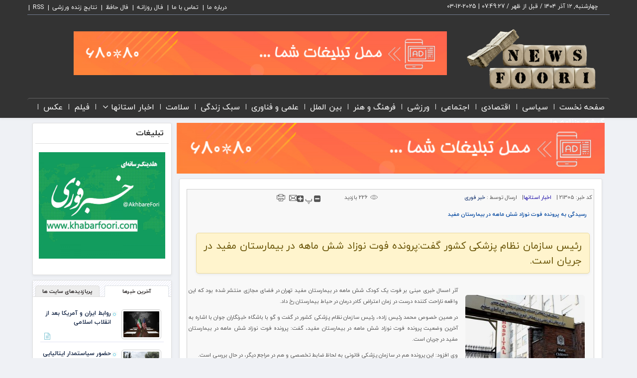

--- FILE ---
content_type: text/html; charset=UTF-8
request_url: https://newsfoori.com/news/all/%D8%A7%D8%AE%D8%A8%D8%A7%D8%B1-%DA%A9%D9%84-%D8%A7%D8%B3%D8%AA%D8%A7%D9%86%D9%87%D8%A7/21305/
body_size: 92451
content:
<!DOCTYPE html>
<html dir="rtl" lang="fa-IR">
<head>
        <meta charset="UTF-8" />
    <meta http-equiv="X-UA-Compatible" content="IE=edge">
    <meta name="viewport" content="width=device-width, initial-scale=1.0, maximum-scale=1.0, user-scalable=no" />
    <meta http-equiv="content-type" content="text/html; charset=utf-8">
    <meta http-equiv="Content-Language" content="fa">
    <link href="" rel="shortcut icon" type="image/x-icon">
    <link rel="pingback" href="https://newsfoori.com/xmlrpc.php" />
    <link media="all" rel="stylesheet" href="https://newsfoori.com/wp-content/themes/resalat/style.css" type="text/css"/>
    <link media="all" rel="stylesheet" href="https://newsfoori.com/wp-content/themes/resalat/css/bootstrap.rtl.css" type="text/css">
    <script src="https://newsfoori.com/wp-content/themes/resalat/js/jquery.min.js"></script>
        <title>رسیدگی به پرونده فوت نوزاد شش ماهه در بیمارستان مفید &#8211; سایت خبری و خبرخوان نیوز فوری</title>
<meta name='robots' content='max-image-preview:large' />
	<style>img:is([sizes="auto" i], [sizes^="auto," i]) { contain-intrinsic-size: 3000px 1500px }</style>
	<link rel="alternate" type="application/rss+xml" title="سایت خبری و خبرخوان نیوز فوری &raquo; خوراک" href="https://newsfoori.com/feed/" />
<link rel="alternate" type="application/rss+xml" title="سایت خبری و خبرخوان نیوز فوری &raquo; خوراک دیدگاه‌ها" href="https://newsfoori.com/comments/feed/" />
<script type="text/javascript">
/* <![CDATA[ */
window._wpemojiSettings = {"baseUrl":"https:\/\/s.w.org\/images\/core\/emoji\/15.0.3\/72x72\/","ext":".png","svgUrl":"https:\/\/s.w.org\/images\/core\/emoji\/15.0.3\/svg\/","svgExt":".svg","source":{"concatemoji":"https:\/\/newsfoori.com\/wp-includes\/js\/wp-emoji-release.min.js?ver=6.7.2"}};
/*! This file is auto-generated */
!function(i,n){var o,s,e;function c(e){try{var t={supportTests:e,timestamp:(new Date).valueOf()};sessionStorage.setItem(o,JSON.stringify(t))}catch(e){}}function p(e,t,n){e.clearRect(0,0,e.canvas.width,e.canvas.height),e.fillText(t,0,0);var t=new Uint32Array(e.getImageData(0,0,e.canvas.width,e.canvas.height).data),r=(e.clearRect(0,0,e.canvas.width,e.canvas.height),e.fillText(n,0,0),new Uint32Array(e.getImageData(0,0,e.canvas.width,e.canvas.height).data));return t.every(function(e,t){return e===r[t]})}function u(e,t,n){switch(t){case"flag":return n(e,"\ud83c\udff3\ufe0f\u200d\u26a7\ufe0f","\ud83c\udff3\ufe0f\u200b\u26a7\ufe0f")?!1:!n(e,"\ud83c\uddfa\ud83c\uddf3","\ud83c\uddfa\u200b\ud83c\uddf3")&&!n(e,"\ud83c\udff4\udb40\udc67\udb40\udc62\udb40\udc65\udb40\udc6e\udb40\udc67\udb40\udc7f","\ud83c\udff4\u200b\udb40\udc67\u200b\udb40\udc62\u200b\udb40\udc65\u200b\udb40\udc6e\u200b\udb40\udc67\u200b\udb40\udc7f");case"emoji":return!n(e,"\ud83d\udc26\u200d\u2b1b","\ud83d\udc26\u200b\u2b1b")}return!1}function f(e,t,n){var r="undefined"!=typeof WorkerGlobalScope&&self instanceof WorkerGlobalScope?new OffscreenCanvas(300,150):i.createElement("canvas"),a=r.getContext("2d",{willReadFrequently:!0}),o=(a.textBaseline="top",a.font="600 32px Arial",{});return e.forEach(function(e){o[e]=t(a,e,n)}),o}function t(e){var t=i.createElement("script");t.src=e,t.defer=!0,i.head.appendChild(t)}"undefined"!=typeof Promise&&(o="wpEmojiSettingsSupports",s=["flag","emoji"],n.supports={everything:!0,everythingExceptFlag:!0},e=new Promise(function(e){i.addEventListener("DOMContentLoaded",e,{once:!0})}),new Promise(function(t){var n=function(){try{var e=JSON.parse(sessionStorage.getItem(o));if("object"==typeof e&&"number"==typeof e.timestamp&&(new Date).valueOf()<e.timestamp+604800&&"object"==typeof e.supportTests)return e.supportTests}catch(e){}return null}();if(!n){if("undefined"!=typeof Worker&&"undefined"!=typeof OffscreenCanvas&&"undefined"!=typeof URL&&URL.createObjectURL&&"undefined"!=typeof Blob)try{var e="postMessage("+f.toString()+"("+[JSON.stringify(s),u.toString(),p.toString()].join(",")+"));",r=new Blob([e],{type:"text/javascript"}),a=new Worker(URL.createObjectURL(r),{name:"wpTestEmojiSupports"});return void(a.onmessage=function(e){c(n=e.data),a.terminate(),t(n)})}catch(e){}c(n=f(s,u,p))}t(n)}).then(function(e){for(var t in e)n.supports[t]=e[t],n.supports.everything=n.supports.everything&&n.supports[t],"flag"!==t&&(n.supports.everythingExceptFlag=n.supports.everythingExceptFlag&&n.supports[t]);n.supports.everythingExceptFlag=n.supports.everythingExceptFlag&&!n.supports.flag,n.DOMReady=!1,n.readyCallback=function(){n.DOMReady=!0}}).then(function(){return e}).then(function(){var e;n.supports.everything||(n.readyCallback(),(e=n.source||{}).concatemoji?t(e.concatemoji):e.wpemoji&&e.twemoji&&(t(e.twemoji),t(e.wpemoji)))}))}((window,document),window._wpemojiSettings);
/* ]]> */
</script>
<style id='wp-emoji-styles-inline-css' type='text/css'>

	img.wp-smiley, img.emoji {
		display: inline !important;
		border: none !important;
		box-shadow: none !important;
		height: 1em !important;
		width: 1em !important;
		margin: 0 0.07em !important;
		vertical-align: -0.1em !important;
		background: none !important;
		padding: 0 !important;
	}
</style>
<style id='classic-theme-styles-inline-css' type='text/css'>
/*! This file is auto-generated */
.wp-block-button__link{color:#fff;background-color:#32373c;border-radius:9999px;box-shadow:none;text-decoration:none;padding:calc(.667em + 2px) calc(1.333em + 2px);font-size:1.125em}.wp-block-file__button{background:#32373c;color:#fff;text-decoration:none}
</style>
<link rel='stylesheet' id='fancy_box-css-css' href='https://newsfoori.com/wp-content/themes/resalat/css/jquery.fancybox.min.css?ver=5.4.2' type='text/css' media='all' />
<style id='akismet-widget-style-inline-css' type='text/css'>

			.a-stats {
				--akismet-color-mid-green: #357b49;
				--akismet-color-white: #fff;
				--akismet-color-light-grey: #f6f7f7;

				max-width: 350px;
				width: auto;
			}

			.a-stats * {
				all: unset;
				box-sizing: border-box;
			}

			.a-stats strong {
				font-weight: 600;
			}

			.a-stats a.a-stats__link,
			.a-stats a.a-stats__link:visited,
			.a-stats a.a-stats__link:active {
				background: var(--akismet-color-mid-green);
				border: none;
				box-shadow: none;
				border-radius: 8px;
				color: var(--akismet-color-white);
				cursor: pointer;
				display: block;
				font-family: -apple-system, BlinkMacSystemFont, 'Segoe UI', 'Roboto', 'Oxygen-Sans', 'Ubuntu', 'Cantarell', 'Helvetica Neue', sans-serif;
				font-weight: 500;
				padding: 12px;
				text-align: center;
				text-decoration: none;
				transition: all 0.2s ease;
			}

			/* Extra specificity to deal with TwentyTwentyOne focus style */
			.widget .a-stats a.a-stats__link:focus {
				background: var(--akismet-color-mid-green);
				color: var(--akismet-color-white);
				text-decoration: none;
			}

			.a-stats a.a-stats__link:hover {
				filter: brightness(110%);
				box-shadow: 0 4px 12px rgba(0, 0, 0, 0.06), 0 0 2px rgba(0, 0, 0, 0.16);
			}

			.a-stats .count {
				color: var(--akismet-color-white);
				display: block;
				font-size: 1.5em;
				line-height: 1.4;
				padding: 0 13px;
				white-space: nowrap;
			}
		
</style>
<link rel='stylesheet' id='kwi-ads-widget-css' href='https://newsfoori.com/wp-content/themes/resalat/css/style_ads.css?ver=6.7.2' type='text/css' media='all' />
<script type="text/javascript" async src="https://newsfoori.com/wp-content/plugins/burst-statistics/helpers/timeme/timeme.min.js?ver=1.7.2" id="burst-timeme-js"></script>
<script type="text/javascript" id="burst-js-extra">
/* <![CDATA[ */
var burst = {"cookie_retention_days":"30","beacon_url":"https:\/\/newsfoori.com\/wp-content\/plugins\/burst-statistics\/endpoint.php","options":{"beacon_enabled":1,"enable_cookieless_tracking":0,"enable_turbo_mode":0,"do_not_track":0,"track_url_change":0},"goals":[],"goals_script_url":"https:\/\/newsfoori.com\/wp-content\/plugins\/burst-statistics\/\/assets\/js\/build\/burst-goals.js?v=1.7.2"};
/* ]]> */
</script>
<script type="text/javascript" async src="https://newsfoori.com/wp-content/plugins/burst-statistics/assets/js/build/burst.min.js?ver=1.7.2" id="burst-js"></script>
<script type="text/javascript" src="https://newsfoori.com/wp-content/themes/resalat/js/jquery.fancybox.min.js?ver=6.7.2" id="jquery-fancybox-js"></script>
<script type="text/javascript" src="https://newsfoori.com/wp-includes/js/jquery/jquery.min.js?ver=3.7.1" id="jquery-core-js"></script>
<script type="text/javascript" src="https://newsfoori.com/wp-includes/js/jquery/jquery-migrate.min.js?ver=3.4.1" id="jquery-migrate-js"></script>
<script type="text/javascript" id="likes-public-js-js-extra">
/* <![CDATA[ */
var simpleLikes = {"ajaxurl":"https:\/\/newsfoori.com\/wp-admin\/admin-ajax.php","like":"Like","unlike":"Unlike"};
/* ]]> */
</script>
<script type="text/javascript" src="https://newsfoori.com/wp-content/themes/resalat/js/likes.js?ver=0.5" id="likes-public-js-js"></script>
<link rel="https://api.w.org/" href="https://newsfoori.com/wp-json/" /><link rel="alternate" title="JSON" type="application/json" href="https://newsfoori.com/wp-json/wp/v2/posts/21305" /><link rel="EditURI" type="application/rsd+xml" title="RSD" href="https://newsfoori.com/xmlrpc.php?rsd" />
<meta name="generator" content="WordPress 6.7.2" />
<link rel="canonical" href="https://newsfoori.com/news/all/%d8%a7%d8%ae%d8%a8%d8%a7%d8%b1-%da%a9%d9%84-%d8%a7%d8%b3%d8%aa%d8%a7%d9%86%d9%87%d8%a7/21305/" />
<link rel='shortlink' href='https://newsfoori.com/?p=21305' />
<link rel="alternate" title="oEmbed (JSON)" type="application/json+oembed" href="https://newsfoori.com/wp-json/oembed/1.0/embed?url=https%3A%2F%2Fnewsfoori.com%2Fnews%2Fall%2F%25d8%25a7%25d8%25ae%25d8%25a8%25d8%25a7%25d8%25b1-%25da%25a9%25d9%2584-%25d8%25a7%25d8%25b3%25d8%25aa%25d8%25a7%25d9%2586%25d9%2587%25d8%25a7%2F21305%2F" />
<link rel="alternate" title="oEmbed (XML)" type="text/xml+oembed" href="https://newsfoori.com/wp-json/oembed/1.0/embed?url=https%3A%2F%2Fnewsfoori.com%2Fnews%2Fall%2F%25d8%25a7%25d8%25ae%25d8%25a8%25d8%25a7%25d8%25b1-%25da%25a9%25d9%2584-%25d8%25a7%25d8%25b3%25d8%25aa%25d8%25a7%25d9%2586%25d9%2587%25d8%25a7%2F21305%2F&#038;format=xml" />
    <style>
        :root {
            --font-theme:var(--iranyekan);
        }
                body {
            background: url() #eff1f5 repeat !important;
        }
                header {
            background: url() #333333 no-repeat center;
            box-shadow: 0 2px 4px rgba(108, 111, 115, 0.1);
            background-size: cover;
        }
        .mod_copywrite {
            background: #333333 !important;
        }
        .mod_bot_menu {
            background: #333333 !important;
        }
        .main_header {
            background: #333333 !important;
        }
    </style>
<link rel="icon" href="https://newsfoori.com/wp-content/uploads/2024/01/cropped-news11000-1-32x32.png" sizes="32x32" />
<link rel="icon" href="https://newsfoori.com/wp-content/uploads/2024/01/cropped-news11000-1-192x192.png" sizes="192x192" />
<link rel="apple-touch-icon" href="https://newsfoori.com/wp-content/uploads/2024/01/cropped-news11000-1-180x180.png" />
<meta name="msapplication-TileImage" content="https://newsfoori.com/wp-content/uploads/2024/01/cropped-news11000-1-270x270.png" />
</head>
<body id="news" class="rtl post-template-default single single-post postid-21305 single-format-standard">
<div id="mainarea">
<header>
  <div class="container">
            <!-- Top Menu Header -->
            <div class="top_header">
    <div class="date_mod">
        چهارشنبه, ۱۲ آذر ۱۴۰۴ / قبل از ظهر  / <span id="show_time_1">
<script language="JavaScript">
function show_time_1(){
    d=new Date();
    H=d.getHours();H=(H<10)?"0"+H:H;
    i=d.getMinutes();i=(i<10)?"0"+i:i;
    s=d.getSeconds();s=(s<10)?"0"+s:s;
    document.getElementById('show_time_1').innerHTML=H+":"+i+":"+s;
    setTimeout("show_time_1()",1000);/* 1 sec */
} show_time_1();
</script>
</span> | <span>2025-12-03</span>
    </div>
    <div id="display_top_header" class="topmenu1 hidden-sm hidden-xs">
                            <ul id="menu-%d9%85%d9%86%d9%88%db%8c-%d8%a8%d8%a7%d9%84%d8%a7-%d8%b3%d8%a7%db%8c%d8%aa" class="menu-nav3"><li id="menu-item-2902" class="menu-item menu-item-type-post_type menu-item-object-page menu-item-2902"><a href="https://newsfoori.com/%d8%af%d8%b1%d8%a8%d8%a7%d8%b1%d9%87-%d9%85%d8%a7/">درباره ما</a></li>
<li id="menu-item-2903" class="menu-item menu-item-type-post_type menu-item-object-page menu-item-2903"><a href="https://newsfoori.com/%d8%aa%d9%85%d8%a7%d8%b3-%d8%a8%d8%a7-%d9%85%d8%a7/">تماس با ما</a></li>
<li id="menu-item-2941" class="menu-item menu-item-type-post_type menu-item-object-page menu-item-2941"><a href="https://newsfoori.com/%d9%81%d9%80%d8%a7%d9%84-%d8%b1%d9%88%d8%b2%d8%a7%d9%86%d9%80%d9%87/">فـال روزانـه</a></li>
<li id="menu-item-2942" class="menu-item menu-item-type-post_type menu-item-object-page menu-item-2942"><a href="https://newsfoori.com/%d9%81%d8%a7%d9%84-%d8%ad%d8%a7%d9%81%d8%b8/">فال حافظ</a></li>
<li id="menu-item-2943" class="menu-item menu-item-type-post_type menu-item-object-page menu-item-2943"><a href="https://newsfoori.com/%d9%86%d8%aa%d8%a7%db%8c%d8%ac-%d8%b2%d9%86%d8%af%d9%87-%d9%88%d8%b1%d8%b2%d8%b4%db%8c/">نتایج زنده ورزشی</a></li>
<li id="menu-item-2944" class="menu-item menu-item-type-post_type menu-item-object-page menu-item-2944"><a href="https://newsfoori.com/%d9%81%db%8c%d8%af-%d9%87%d8%a7%db%8c-%d8%ae%d8%a8%d8%b1%db%8c-%d8%b3%d8%a7%db%8c%d8%aa-%d9%85%d8%a7/">RSS</a></li>
</ul>            </div>
</div>            <!-- End Top Menu Header -->
            <!-- logo Site -->
            <div class="col-lg-3 col-md-3 logo_right">
                                <a href="https://newsfoori.com" title="سایت خبری و خبرخوان نیوز فوری">
                                            <img src="https://newsfoori.com/wp-content/uploads/2024/01/news1.png" class="l_logo" alt="سایت خبری و خبرخوان نیوز فوری" />
                                    </a>
                            </div>
            <!-- End logo Site -->
            <!-- Start Ads Site -->
            <div class="col-lg-8 col-md-8">
                <!-- ads_header-->
                <div id="ads_header"><span style="display: none;">تبلیغات</span>
                    

            <ul class="kwi_adswidget_ul default_img_size">
                                                                                <li class="ads_0">
                            <a href="#" target="_blank" rel="nofollow">
                                <img src="https://newsfoori.com/wp-content/uploads/2021/08/resalat_ads_680-80.jpg" alt="تبلیغات" style="width:100%;"/>
                            </a>
                        </li>
                                                                    </ul>

                                </div>                <!--END ads_header-->
            </div>
            <!-- End Ads Site -->
  </div>
    <!-- Main Menu Header -->
    <div class="container">
     <div class="main_header">
        <div class="primary-nav">
           <div class="menu-%d9%85%d9%86%d9%88%db%8c-%d9%87%d8%af%d8%b1-%d8%b3%d8%a7%db%8c%d8%aa-container"><ul id="menu-%d9%85%d9%86%d9%88%db%8c-%d9%87%d8%af%d8%b1-%d8%b3%d8%a7%db%8c%d8%aa" class="menu"><li id="menu-item-2812" class="menu-item menu-item-type-custom menu-item-object-custom menu-item-2812"><a href="/">صفحه نخست</a></li>
<li id="menu-item-2817" class="menu-item menu-item-type-taxonomy menu-item-object-category menu-item-2817"><a href="https://newsfoori.com/news/all/category/%d8%a7%d8%ae%d8%a8%d8%a7%d8%b1-%d8%b1%d9%88%d8%b2/%d8%b3%db%8c%d8%a7%d8%b3%db%8c/">سیاسی</a></li>
<li id="menu-item-2815" class="menu-item menu-item-type-taxonomy menu-item-object-category menu-item-2815"><a href="https://newsfoori.com/news/all/category/%d8%a7%d8%ae%d8%a8%d8%a7%d8%b1-%d8%b1%d9%88%d8%b2/%d8%a7%d9%82%d8%aa%d8%b5%d8%a7%d8%af%db%8c/">اقتصادی</a></li>
<li id="menu-item-2814" class="menu-item menu-item-type-taxonomy menu-item-object-category menu-item-2814"><a href="https://newsfoori.com/news/all/category/%d8%a7%d8%ac%d8%aa%d9%85%d8%a7%d8%b9%db%8c/">اجتماعی</a></li>
<li id="menu-item-2820" class="menu-item menu-item-type-taxonomy menu-item-object-category menu-item-2820"><a href="https://newsfoori.com/news/all/category/%d8%a7%d8%ae%d8%a8%d8%a7%d8%b1-%d9%88%d8%b1%d8%b2%d8%b4%db%8c/">ورزشی</a></li>
<li id="menu-item-2819" class="menu-item menu-item-type-taxonomy menu-item-object-category menu-item-2819"><a href="https://newsfoori.com/news/all/category/%d8%a7%d8%ae%d8%a8%d8%a7%d8%b1-%d8%b1%d9%88%d8%b2/%d9%81%d8%b1%d9%87%d9%86%da%af-%d9%88-%d9%87%d9%86%d8%b1/">فرهنگ و هنر</a></li>
<li id="menu-item-2816" class="menu-item menu-item-type-taxonomy menu-item-object-category menu-item-2816"><a href="https://newsfoori.com/news/all/category/%d8%a7%d8%ae%d8%a8%d8%a7%d8%b1-%d8%b1%d9%88%d8%b2/%d8%a8%db%8c%d9%86-%d8%a7%d9%84%d9%85%d9%84%d9%84/">بین الملل</a></li>
<li id="menu-item-2818" class="menu-item menu-item-type-taxonomy menu-item-object-category menu-item-2818"><a href="https://newsfoori.com/news/all/category/%d8%a7%d8%ae%d8%a8%d8%a7%d8%b1-%d8%b1%d9%88%d8%b2/%d8%b9%d9%84%d9%85%db%8c-%d9%88-%d9%81%d9%86%d8%a7%d9%88%d8%b1%db%8c/">علمی و فناوری</a></li>
<li id="menu-item-2821" class="menu-item menu-item-type-taxonomy menu-item-object-category menu-item-2821"><a href="https://newsfoori.com/news/all/category/%d8%b3%d8%a8%da%a9-%d8%b2%d9%86%d8%af%da%af%db%8c/">سبک زندگی</a></li>
<li id="menu-item-2822" class="menu-item menu-item-type-taxonomy menu-item-object-category menu-item-2822"><a href="https://newsfoori.com/news/all/category/%d8%b3%d9%84%d8%a7%d9%85%d8%aa/">سلامت</a></li>
<li id="menu-item-2824" class="menu-item menu-item-type-taxonomy menu-item-object-category current-post-ancestor current-menu-parent current-post-parent menu-item-has-children menu-item-2824"><a href="https://newsfoori.com/news/all/category/%d8%a7%d8%ae%d8%a8%d8%a7%d8%b1-%da%a9%d9%84-%d8%a7%d8%b3%d8%aa%d8%a7%d9%86%d9%87%d8%a7/">اخبار استانها</a>
<ul class="sub-menu">
	<li id="menu-item-2825" class="menu-item menu-item-type-taxonomy menu-item-object-category menu-item-2825"><a href="https://newsfoori.com/news/all/category/%d8%a7%d8%ae%d8%a8%d8%a7%d8%b1-%da%a9%d9%84-%d8%a7%d8%b3%d8%aa%d8%a7%d9%86%d9%87%d8%a7/%d8%a2%d8%b0%d8%b1%d8%a8%d8%a7%db%8c%d8%ac%d8%a7%d9%86-%d8%b4%d8%b1%d9%82%db%8c/">آذربایجان شرقی</a></li>
	<li id="menu-item-2826" class="menu-item menu-item-type-taxonomy menu-item-object-category menu-item-2826"><a href="https://newsfoori.com/news/all/category/%d8%a7%d8%ae%d8%a8%d8%a7%d8%b1-%da%a9%d9%84-%d8%a7%d8%b3%d8%aa%d8%a7%d9%86%d9%87%d8%a7/%d8%a2%d8%b0%d8%b1%d8%a8%d8%a7%db%8c%d8%ac%d8%a7%d9%86-%d8%ba%d8%b1%d8%a8%db%8c/">آذربایجان غربی</a></li>
	<li id="menu-item-2827" class="menu-item menu-item-type-taxonomy menu-item-object-category menu-item-2827"><a href="https://newsfoori.com/news/all/category/%d8%a7%d8%ae%d8%a8%d8%a7%d8%b1-%da%a9%d9%84-%d8%a7%d8%b3%d8%aa%d8%a7%d9%86%d9%87%d8%a7/%d8%a7%d8%b1%d8%af%d8%a8%db%8c%d9%84/">اردبیل</a></li>
	<li id="menu-item-2828" class="menu-item menu-item-type-taxonomy menu-item-object-category menu-item-2828"><a href="https://newsfoori.com/news/all/category/%d8%a7%d8%ae%d8%a8%d8%a7%d8%b1-%da%a9%d9%84-%d8%a7%d8%b3%d8%aa%d8%a7%d9%86%d9%87%d8%a7/%d8%a7%d8%b5%d9%81%d9%87%d8%a7%d9%86/">اصفهان</a></li>
	<li id="menu-item-2829" class="menu-item menu-item-type-taxonomy menu-item-object-category menu-item-2829"><a href="https://newsfoori.com/news/all/category/%d8%a7%d8%ae%d8%a8%d8%a7%d8%b1-%da%a9%d9%84-%d8%a7%d8%b3%d8%aa%d8%a7%d9%86%d9%87%d8%a7/%d8%a7%d9%84%d8%a8%d8%b1%d8%b2/">البرز</a></li>
	<li id="menu-item-2830" class="menu-item menu-item-type-taxonomy menu-item-object-category menu-item-2830"><a href="https://newsfoori.com/news/all/category/%d8%a7%d8%ae%d8%a8%d8%a7%d8%b1-%da%a9%d9%84-%d8%a7%d8%b3%d8%aa%d8%a7%d9%86%d9%87%d8%a7/%d8%a7%db%8c%d9%84%d8%a7%d9%85/">ایلام</a></li>
	<li id="menu-item-2831" class="menu-item menu-item-type-taxonomy menu-item-object-category menu-item-2831"><a href="https://newsfoori.com/news/all/category/%d8%a7%d8%ae%d8%a8%d8%a7%d8%b1-%da%a9%d9%84-%d8%a7%d8%b3%d8%aa%d8%a7%d9%86%d9%87%d8%a7/%d8%a8%d9%88%d8%b4%d9%87%d8%b1/">بوشهر</a></li>
	<li id="menu-item-2832" class="menu-item menu-item-type-taxonomy menu-item-object-category menu-item-2832"><a href="https://newsfoori.com/news/all/category/%d8%a7%d8%ae%d8%a8%d8%a7%d8%b1-%da%a9%d9%84-%d8%a7%d8%b3%d8%aa%d8%a7%d9%86%d9%87%d8%a7/%d8%aa%d9%87%d8%b1%d8%a7%d9%86/">تهران</a></li>
	<li id="menu-item-2833" class="menu-item menu-item-type-taxonomy menu-item-object-category menu-item-2833"><a href="https://newsfoori.com/news/all/category/%d8%a7%d8%ae%d8%a8%d8%a7%d8%b1-%da%a9%d9%84-%d8%a7%d8%b3%d8%aa%d8%a7%d9%86%d9%87%d8%a7/%da%86%d9%87%d8%a7%d8%b1%d9%85%d8%ad%d8%a7%d9%84-%d9%88-%d8%a8%d8%ae%d8%aa%db%8c%d8%a7%d8%b1%db%8c/">چهارمحال و بختیاری</a></li>
	<li id="menu-item-2834" class="menu-item menu-item-type-taxonomy menu-item-object-category menu-item-2834"><a href="https://newsfoori.com/news/all/category/%d8%a7%d8%ae%d8%a8%d8%a7%d8%b1-%da%a9%d9%84-%d8%a7%d8%b3%d8%aa%d8%a7%d9%86%d9%87%d8%a7/%d8%ae%d8%b1%d8%a7%d8%b3%d8%a7%d9%86-%d8%ac%d9%86%d9%88%d8%a8%db%8c/">خراسان جنوبی</a></li>
	<li id="menu-item-2835" class="menu-item menu-item-type-taxonomy menu-item-object-category menu-item-2835"><a href="https://newsfoori.com/news/all/category/%d8%a7%d8%ae%d8%a8%d8%a7%d8%b1-%da%a9%d9%84-%d8%a7%d8%b3%d8%aa%d8%a7%d9%86%d9%87%d8%a7/%d8%ae%d8%b1%d8%a7%d8%b3%d8%a7%d9%86-%d8%b1%d8%b6%d9%88%db%8c/">خراسان رضوی</a></li>
	<li id="menu-item-2836" class="menu-item menu-item-type-taxonomy menu-item-object-category menu-item-2836"><a href="https://newsfoori.com/news/all/category/%d8%a7%d8%ae%d8%a8%d8%a7%d8%b1-%da%a9%d9%84-%d8%a7%d8%b3%d8%aa%d8%a7%d9%86%d9%87%d8%a7/%d8%ae%d8%b1%d8%a7%d8%b3%d8%a7%d9%86-%d8%b4%d9%85%d8%a7%d9%84%db%8c/">خراسان شمالی</a></li>
	<li id="menu-item-2837" class="menu-item menu-item-type-taxonomy menu-item-object-category menu-item-2837"><a href="https://newsfoori.com/news/all/category/%d8%a7%d8%ae%d8%a8%d8%a7%d8%b1-%da%a9%d9%84-%d8%a7%d8%b3%d8%aa%d8%a7%d9%86%d9%87%d8%a7/%d8%ae%d9%88%d8%b2%d8%b3%d8%aa%d8%a7%d9%86/">خوزستان</a></li>
	<li id="menu-item-2838" class="menu-item menu-item-type-taxonomy menu-item-object-category menu-item-2838"><a href="https://newsfoori.com/news/all/category/%d8%a7%d8%ae%d8%a8%d8%a7%d8%b1-%da%a9%d9%84-%d8%a7%d8%b3%d8%aa%d8%a7%d9%86%d9%87%d8%a7/%d8%b2%d9%86%d8%ac%d8%a7%d9%86/">زنجان</a></li>
	<li id="menu-item-2839" class="menu-item menu-item-type-taxonomy menu-item-object-category menu-item-2839"><a href="https://newsfoori.com/news/all/category/%d8%a7%d8%ae%d8%a8%d8%a7%d8%b1-%da%a9%d9%84-%d8%a7%d8%b3%d8%aa%d8%a7%d9%86%d9%87%d8%a7/%d8%b3%d9%85%d9%86%d8%a7%d9%86/">سمنان</a></li>
	<li id="menu-item-2840" class="menu-item menu-item-type-taxonomy menu-item-object-category menu-item-2840"><a href="https://newsfoori.com/news/all/category/%d8%a7%d8%ae%d8%a8%d8%a7%d8%b1-%da%a9%d9%84-%d8%a7%d8%b3%d8%aa%d8%a7%d9%86%d9%87%d8%a7/%d8%b3%db%8c%d8%b3%d8%aa%d8%a7%d9%86-%d9%88-%d8%a8%d9%84%d9%88%da%86%d8%b3%d8%aa%d8%a7%d9%86/">سیستان و بلوچستان</a></li>
	<li id="menu-item-2841" class="menu-item menu-item-type-taxonomy menu-item-object-category menu-item-2841"><a href="https://newsfoori.com/news/all/category/%d8%a7%d8%ae%d8%a8%d8%a7%d8%b1-%da%a9%d9%84-%d8%a7%d8%b3%d8%aa%d8%a7%d9%86%d9%87%d8%a7/%d9%81%d8%a7%d8%b1%d8%b3/">فارس</a></li>
	<li id="menu-item-2842" class="menu-item menu-item-type-taxonomy menu-item-object-category menu-item-2842"><a href="https://newsfoori.com/news/all/category/%d8%a7%d8%ae%d8%a8%d8%a7%d8%b1-%da%a9%d9%84-%d8%a7%d8%b3%d8%aa%d8%a7%d9%86%d9%87%d8%a7/%d9%82%d8%b2%d9%88%db%8c%d9%86/">قزوین</a></li>
	<li id="menu-item-2843" class="menu-item menu-item-type-taxonomy menu-item-object-category menu-item-2843"><a href="https://newsfoori.com/news/all/category/%d8%a7%d8%ae%d8%a8%d8%a7%d8%b1-%da%a9%d9%84-%d8%a7%d8%b3%d8%aa%d8%a7%d9%86%d9%87%d8%a7/%d9%82%d9%85/">قم</a></li>
	<li id="menu-item-2844" class="menu-item menu-item-type-taxonomy menu-item-object-category menu-item-2844"><a href="https://newsfoori.com/news/all/category/%d8%a7%d8%ae%d8%a8%d8%a7%d8%b1-%da%a9%d9%84-%d8%a7%d8%b3%d8%aa%d8%a7%d9%86%d9%87%d8%a7/%da%a9%d8%b1%d8%af%d8%b3%d8%aa%d8%a7%d9%86/">کردستان</a></li>
	<li id="menu-item-2845" class="menu-item menu-item-type-taxonomy menu-item-object-category menu-item-2845"><a href="https://newsfoori.com/news/all/category/%d8%a7%d8%ae%d8%a8%d8%a7%d8%b1-%da%a9%d9%84-%d8%a7%d8%b3%d8%aa%d8%a7%d9%86%d9%87%d8%a7/%da%a9%d8%b1%d9%85%d8%a7%d9%86/">کرمان</a></li>
	<li id="menu-item-2846" class="menu-item menu-item-type-taxonomy menu-item-object-category menu-item-2846"><a href="https://newsfoori.com/news/all/category/%d8%a7%d8%ae%d8%a8%d8%a7%d8%b1-%da%a9%d9%84-%d8%a7%d8%b3%d8%aa%d8%a7%d9%86%d9%87%d8%a7/%da%a9%d8%b1%d9%85%d8%a7%d9%86%d8%b4%d8%a7%d9%87/">کرمانشاه</a></li>
	<li id="menu-item-2847" class="menu-item menu-item-type-taxonomy menu-item-object-category menu-item-2847"><a href="https://newsfoori.com/news/all/category/%d8%a7%d8%ae%d8%a8%d8%a7%d8%b1-%da%a9%d9%84-%d8%a7%d8%b3%d8%aa%d8%a7%d9%86%d9%87%d8%a7/%da%a9%d9%87%da%af%db%8c%d9%84%d9%88%db%8c%d9%87-%d9%88-%d8%a8%d9%88%db%8c%d8%b1%d8%a7%d8%ad%d9%85%d8%af/">کهگیلویه و بویراحمد</a></li>
	<li id="menu-item-2848" class="menu-item menu-item-type-taxonomy menu-item-object-category menu-item-2848"><a href="https://newsfoori.com/news/all/category/%d8%a7%d8%ae%d8%a8%d8%a7%d8%b1-%da%a9%d9%84-%d8%a7%d8%b3%d8%aa%d8%a7%d9%86%d9%87%d8%a7/%da%af%d9%84%d8%b3%d8%aa%d8%a7%d9%86/">گلستان</a></li>
	<li id="menu-item-2849" class="menu-item menu-item-type-taxonomy menu-item-object-category menu-item-2849"><a href="https://newsfoori.com/news/all/category/%d8%a7%d8%ae%d8%a8%d8%a7%d8%b1-%da%a9%d9%84-%d8%a7%d8%b3%d8%aa%d8%a7%d9%86%d9%87%d8%a7/%da%af%db%8c%d9%84%d8%a7%d9%86/">گیلان</a></li>
	<li id="menu-item-2850" class="menu-item menu-item-type-taxonomy menu-item-object-category menu-item-2850"><a href="https://newsfoori.com/news/all/category/%d8%a7%d8%ae%d8%a8%d8%a7%d8%b1-%da%a9%d9%84-%d8%a7%d8%b3%d8%aa%d8%a7%d9%86%d9%87%d8%a7/%d9%84%d8%b1%d8%b3%d8%aa%d8%a7%d9%86/">لرستان</a></li>
	<li id="menu-item-2851" class="menu-item menu-item-type-taxonomy menu-item-object-category menu-item-2851"><a href="https://newsfoori.com/news/all/category/%d8%a7%d8%ae%d8%a8%d8%a7%d8%b1-%da%a9%d9%84-%d8%a7%d8%b3%d8%aa%d8%a7%d9%86%d9%87%d8%a7/%d9%85%d8%a7%d8%b2%d9%86%d8%af%d8%b1%d8%a7%d9%86/">مازندران</a></li>
	<li id="menu-item-2852" class="menu-item menu-item-type-taxonomy menu-item-object-category menu-item-2852"><a href="https://newsfoori.com/news/all/category/%d8%a7%d8%ae%d8%a8%d8%a7%d8%b1-%da%a9%d9%84-%d8%a7%d8%b3%d8%aa%d8%a7%d9%86%d9%87%d8%a7/%d9%85%d8%b1%da%a9%d8%b2%db%8c/">مرکزی</a></li>
	<li id="menu-item-2853" class="menu-item menu-item-type-taxonomy menu-item-object-category menu-item-2853"><a href="https://newsfoori.com/news/all/category/%d8%a7%d8%ae%d8%a8%d8%a7%d8%b1-%da%a9%d9%84-%d8%a7%d8%b3%d8%aa%d8%a7%d9%86%d9%87%d8%a7/%d9%87%d8%b1%d9%85%d8%b2%da%af%d8%a7%d9%86/">هرمزگان</a></li>
	<li id="menu-item-2854" class="menu-item menu-item-type-taxonomy menu-item-object-category menu-item-2854"><a href="https://newsfoori.com/news/all/category/%d8%a7%d8%ae%d8%a8%d8%a7%d8%b1-%da%a9%d9%84-%d8%a7%d8%b3%d8%aa%d8%a7%d9%86%d9%87%d8%a7/%d9%87%d9%85%d8%af%d8%a7%d9%86/">همدان</a></li>
	<li id="menu-item-2855" class="menu-item menu-item-type-taxonomy menu-item-object-category menu-item-2855"><a href="https://newsfoori.com/news/all/category/%d8%a7%d8%ae%d8%a8%d8%a7%d8%b1-%da%a9%d9%84-%d8%a7%d8%b3%d8%aa%d8%a7%d9%86%d9%87%d8%a7/%db%8c%d8%b2%d8%af/">یزد</a></li>
</ul>
</li>
<li id="menu-item-2863" class="menu-item menu-item-type-taxonomy menu-item-object-media_category menu-item-2863"><a href="https://newsfoori.com/news/all/media_category/%d9%81%db%8c%d9%84%d9%85/">فیلم</a></li>
<li id="menu-item-2864" class="menu-item menu-item-type-taxonomy menu-item-object-gallery_category menu-item-2864"><a href="https://newsfoori.com/news/all/gallery_category/%d8%b9%da%a9%d8%b3/">عکس</a></li>
<li id="menu-item-2865" class="menu-item menu-item-type-taxonomy menu-item-object-newspaper_category menu-item-2865"><a href="https://newsfoori.com/news/all/newspaper_category/%da%af%db%8c%d8%b4%d9%87-%d8%b1%d9%88%d8%b2%d9%86%d8%a7%d9%85%d9%87-%d9%87%d8%a7/">گیشه روزنامه ها</a></li>
</ul></div>        </div>
     </div>
     <div class="navbar-header">
        <button type="button" class="navbar-toggle collapsed" data-toggle="collapse" data-target="#navbar" aria-expanded="false" aria-controls="navbar">
           <span class="sr-only">Toggle navigation</span>
           <span class="icon-bar"></span>
           <span class="icon-bar"></span>
           <span class="icon-bar"></span>
        </button>
     </div>
   </div>
<div id="navbar" aria-expanded="false" class="collapse" style="height: 0px;">
    <div class="menu-navbar-right">
        <div class="navbar-right-logo">
                        <a href="https://newsfoori.com" title="سایت خبری و خبرخوان نیوز فوری">
                                    <img src="https://newsfoori.com/wp-content/uploads/2024/01/news1.png" class="l_logo" alt="سایت خبری و خبرخوان نیوز فوری" />
                            </a>
            <a href="#" class="navbar-toggle collapsed close_menu_right" data-toggle="collapse" data-target="#navbar" aria-expanded="false" aria-controls="navbar">
                <span class="navbar-ri">
                    <i class="fa fa-times" aria-hidden="true"></i>
                </span>
            </a>
        </div>
        <div class="menu-right-m">
            <div class="menu-%d9%85%d9%86%d9%88%db%8c-%d9%87%d8%af%d8%b1-%d8%b3%d8%a7%db%8c%d8%aa-container"><ul id="menu-%d9%85%d9%86%d9%88%db%8c-%d9%87%d8%af%d8%b1-%d8%b3%d8%a7%db%8c%d8%aa-1" class="menu"><li class="menu-item menu-item-type-custom menu-item-object-custom menu-item-2812"><a href="/">صفحه نخست</a></li>
<li class="menu-item menu-item-type-taxonomy menu-item-object-category menu-item-2817"><a href="https://newsfoori.com/news/all/category/%d8%a7%d8%ae%d8%a8%d8%a7%d8%b1-%d8%b1%d9%88%d8%b2/%d8%b3%db%8c%d8%a7%d8%b3%db%8c/">سیاسی</a></li>
<li class="menu-item menu-item-type-taxonomy menu-item-object-category menu-item-2815"><a href="https://newsfoori.com/news/all/category/%d8%a7%d8%ae%d8%a8%d8%a7%d8%b1-%d8%b1%d9%88%d8%b2/%d8%a7%d9%82%d8%aa%d8%b5%d8%a7%d8%af%db%8c/">اقتصادی</a></li>
<li class="menu-item menu-item-type-taxonomy menu-item-object-category menu-item-2814"><a href="https://newsfoori.com/news/all/category/%d8%a7%d8%ac%d8%aa%d9%85%d8%a7%d8%b9%db%8c/">اجتماعی</a></li>
<li class="menu-item menu-item-type-taxonomy menu-item-object-category menu-item-2820"><a href="https://newsfoori.com/news/all/category/%d8%a7%d8%ae%d8%a8%d8%a7%d8%b1-%d9%88%d8%b1%d8%b2%d8%b4%db%8c/">ورزشی</a></li>
<li class="menu-item menu-item-type-taxonomy menu-item-object-category menu-item-2819"><a href="https://newsfoori.com/news/all/category/%d8%a7%d8%ae%d8%a8%d8%a7%d8%b1-%d8%b1%d9%88%d8%b2/%d9%81%d8%b1%d9%87%d9%86%da%af-%d9%88-%d9%87%d9%86%d8%b1/">فرهنگ و هنر</a></li>
<li class="menu-item menu-item-type-taxonomy menu-item-object-category menu-item-2816"><a href="https://newsfoori.com/news/all/category/%d8%a7%d8%ae%d8%a8%d8%a7%d8%b1-%d8%b1%d9%88%d8%b2/%d8%a8%db%8c%d9%86-%d8%a7%d9%84%d9%85%d9%84%d9%84/">بین الملل</a></li>
<li class="menu-item menu-item-type-taxonomy menu-item-object-category menu-item-2818"><a href="https://newsfoori.com/news/all/category/%d8%a7%d8%ae%d8%a8%d8%a7%d8%b1-%d8%b1%d9%88%d8%b2/%d8%b9%d9%84%d9%85%db%8c-%d9%88-%d9%81%d9%86%d8%a7%d9%88%d8%b1%db%8c/">علمی و فناوری</a></li>
<li class="menu-item menu-item-type-taxonomy menu-item-object-category menu-item-2821"><a href="https://newsfoori.com/news/all/category/%d8%b3%d8%a8%da%a9-%d8%b2%d9%86%d8%af%da%af%db%8c/">سبک زندگی</a></li>
<li class="menu-item menu-item-type-taxonomy menu-item-object-category menu-item-2822"><a href="https://newsfoori.com/news/all/category/%d8%b3%d9%84%d8%a7%d9%85%d8%aa/">سلامت</a></li>
<li class="menu-item menu-item-type-taxonomy menu-item-object-category current-post-ancestor current-menu-parent current-post-parent menu-item-has-children menu-item-2824"><a href="https://newsfoori.com/news/all/category/%d8%a7%d8%ae%d8%a8%d8%a7%d8%b1-%da%a9%d9%84-%d8%a7%d8%b3%d8%aa%d8%a7%d9%86%d9%87%d8%a7/">اخبار استانها</a>
<ul class="sub-menu">
	<li class="menu-item menu-item-type-taxonomy menu-item-object-category menu-item-2825"><a href="https://newsfoori.com/news/all/category/%d8%a7%d8%ae%d8%a8%d8%a7%d8%b1-%da%a9%d9%84-%d8%a7%d8%b3%d8%aa%d8%a7%d9%86%d9%87%d8%a7/%d8%a2%d8%b0%d8%b1%d8%a8%d8%a7%db%8c%d8%ac%d8%a7%d9%86-%d8%b4%d8%b1%d9%82%db%8c/">آذربایجان شرقی</a></li>
	<li class="menu-item menu-item-type-taxonomy menu-item-object-category menu-item-2826"><a href="https://newsfoori.com/news/all/category/%d8%a7%d8%ae%d8%a8%d8%a7%d8%b1-%da%a9%d9%84-%d8%a7%d8%b3%d8%aa%d8%a7%d9%86%d9%87%d8%a7/%d8%a2%d8%b0%d8%b1%d8%a8%d8%a7%db%8c%d8%ac%d8%a7%d9%86-%d8%ba%d8%b1%d8%a8%db%8c/">آذربایجان غربی</a></li>
	<li class="menu-item menu-item-type-taxonomy menu-item-object-category menu-item-2827"><a href="https://newsfoori.com/news/all/category/%d8%a7%d8%ae%d8%a8%d8%a7%d8%b1-%da%a9%d9%84-%d8%a7%d8%b3%d8%aa%d8%a7%d9%86%d9%87%d8%a7/%d8%a7%d8%b1%d8%af%d8%a8%db%8c%d9%84/">اردبیل</a></li>
	<li class="menu-item menu-item-type-taxonomy menu-item-object-category menu-item-2828"><a href="https://newsfoori.com/news/all/category/%d8%a7%d8%ae%d8%a8%d8%a7%d8%b1-%da%a9%d9%84-%d8%a7%d8%b3%d8%aa%d8%a7%d9%86%d9%87%d8%a7/%d8%a7%d8%b5%d9%81%d9%87%d8%a7%d9%86/">اصفهان</a></li>
	<li class="menu-item menu-item-type-taxonomy menu-item-object-category menu-item-2829"><a href="https://newsfoori.com/news/all/category/%d8%a7%d8%ae%d8%a8%d8%a7%d8%b1-%da%a9%d9%84-%d8%a7%d8%b3%d8%aa%d8%a7%d9%86%d9%87%d8%a7/%d8%a7%d9%84%d8%a8%d8%b1%d8%b2/">البرز</a></li>
	<li class="menu-item menu-item-type-taxonomy menu-item-object-category menu-item-2830"><a href="https://newsfoori.com/news/all/category/%d8%a7%d8%ae%d8%a8%d8%a7%d8%b1-%da%a9%d9%84-%d8%a7%d8%b3%d8%aa%d8%a7%d9%86%d9%87%d8%a7/%d8%a7%db%8c%d9%84%d8%a7%d9%85/">ایلام</a></li>
	<li class="menu-item menu-item-type-taxonomy menu-item-object-category menu-item-2831"><a href="https://newsfoori.com/news/all/category/%d8%a7%d8%ae%d8%a8%d8%a7%d8%b1-%da%a9%d9%84-%d8%a7%d8%b3%d8%aa%d8%a7%d9%86%d9%87%d8%a7/%d8%a8%d9%88%d8%b4%d9%87%d8%b1/">بوشهر</a></li>
	<li class="menu-item menu-item-type-taxonomy menu-item-object-category menu-item-2832"><a href="https://newsfoori.com/news/all/category/%d8%a7%d8%ae%d8%a8%d8%a7%d8%b1-%da%a9%d9%84-%d8%a7%d8%b3%d8%aa%d8%a7%d9%86%d9%87%d8%a7/%d8%aa%d9%87%d8%b1%d8%a7%d9%86/">تهران</a></li>
	<li class="menu-item menu-item-type-taxonomy menu-item-object-category menu-item-2833"><a href="https://newsfoori.com/news/all/category/%d8%a7%d8%ae%d8%a8%d8%a7%d8%b1-%da%a9%d9%84-%d8%a7%d8%b3%d8%aa%d8%a7%d9%86%d9%87%d8%a7/%da%86%d9%87%d8%a7%d8%b1%d9%85%d8%ad%d8%a7%d9%84-%d9%88-%d8%a8%d8%ae%d8%aa%db%8c%d8%a7%d8%b1%db%8c/">چهارمحال و بختیاری</a></li>
	<li class="menu-item menu-item-type-taxonomy menu-item-object-category menu-item-2834"><a href="https://newsfoori.com/news/all/category/%d8%a7%d8%ae%d8%a8%d8%a7%d8%b1-%da%a9%d9%84-%d8%a7%d8%b3%d8%aa%d8%a7%d9%86%d9%87%d8%a7/%d8%ae%d8%b1%d8%a7%d8%b3%d8%a7%d9%86-%d8%ac%d9%86%d9%88%d8%a8%db%8c/">خراسان جنوبی</a></li>
	<li class="menu-item menu-item-type-taxonomy menu-item-object-category menu-item-2835"><a href="https://newsfoori.com/news/all/category/%d8%a7%d8%ae%d8%a8%d8%a7%d8%b1-%da%a9%d9%84-%d8%a7%d8%b3%d8%aa%d8%a7%d9%86%d9%87%d8%a7/%d8%ae%d8%b1%d8%a7%d8%b3%d8%a7%d9%86-%d8%b1%d8%b6%d9%88%db%8c/">خراسان رضوی</a></li>
	<li class="menu-item menu-item-type-taxonomy menu-item-object-category menu-item-2836"><a href="https://newsfoori.com/news/all/category/%d8%a7%d8%ae%d8%a8%d8%a7%d8%b1-%da%a9%d9%84-%d8%a7%d8%b3%d8%aa%d8%a7%d9%86%d9%87%d8%a7/%d8%ae%d8%b1%d8%a7%d8%b3%d8%a7%d9%86-%d8%b4%d9%85%d8%a7%d9%84%db%8c/">خراسان شمالی</a></li>
	<li class="menu-item menu-item-type-taxonomy menu-item-object-category menu-item-2837"><a href="https://newsfoori.com/news/all/category/%d8%a7%d8%ae%d8%a8%d8%a7%d8%b1-%da%a9%d9%84-%d8%a7%d8%b3%d8%aa%d8%a7%d9%86%d9%87%d8%a7/%d8%ae%d9%88%d8%b2%d8%b3%d8%aa%d8%a7%d9%86/">خوزستان</a></li>
	<li class="menu-item menu-item-type-taxonomy menu-item-object-category menu-item-2838"><a href="https://newsfoori.com/news/all/category/%d8%a7%d8%ae%d8%a8%d8%a7%d8%b1-%da%a9%d9%84-%d8%a7%d8%b3%d8%aa%d8%a7%d9%86%d9%87%d8%a7/%d8%b2%d9%86%d8%ac%d8%a7%d9%86/">زنجان</a></li>
	<li class="menu-item menu-item-type-taxonomy menu-item-object-category menu-item-2839"><a href="https://newsfoori.com/news/all/category/%d8%a7%d8%ae%d8%a8%d8%a7%d8%b1-%da%a9%d9%84-%d8%a7%d8%b3%d8%aa%d8%a7%d9%86%d9%87%d8%a7/%d8%b3%d9%85%d9%86%d8%a7%d9%86/">سمنان</a></li>
	<li class="menu-item menu-item-type-taxonomy menu-item-object-category menu-item-2840"><a href="https://newsfoori.com/news/all/category/%d8%a7%d8%ae%d8%a8%d8%a7%d8%b1-%da%a9%d9%84-%d8%a7%d8%b3%d8%aa%d8%a7%d9%86%d9%87%d8%a7/%d8%b3%db%8c%d8%b3%d8%aa%d8%a7%d9%86-%d9%88-%d8%a8%d9%84%d9%88%da%86%d8%b3%d8%aa%d8%a7%d9%86/">سیستان و بلوچستان</a></li>
	<li class="menu-item menu-item-type-taxonomy menu-item-object-category menu-item-2841"><a href="https://newsfoori.com/news/all/category/%d8%a7%d8%ae%d8%a8%d8%a7%d8%b1-%da%a9%d9%84-%d8%a7%d8%b3%d8%aa%d8%a7%d9%86%d9%87%d8%a7/%d9%81%d8%a7%d8%b1%d8%b3/">فارس</a></li>
	<li class="menu-item menu-item-type-taxonomy menu-item-object-category menu-item-2842"><a href="https://newsfoori.com/news/all/category/%d8%a7%d8%ae%d8%a8%d8%a7%d8%b1-%da%a9%d9%84-%d8%a7%d8%b3%d8%aa%d8%a7%d9%86%d9%87%d8%a7/%d9%82%d8%b2%d9%88%db%8c%d9%86/">قزوین</a></li>
	<li class="menu-item menu-item-type-taxonomy menu-item-object-category menu-item-2843"><a href="https://newsfoori.com/news/all/category/%d8%a7%d8%ae%d8%a8%d8%a7%d8%b1-%da%a9%d9%84-%d8%a7%d8%b3%d8%aa%d8%a7%d9%86%d9%87%d8%a7/%d9%82%d9%85/">قم</a></li>
	<li class="menu-item menu-item-type-taxonomy menu-item-object-category menu-item-2844"><a href="https://newsfoori.com/news/all/category/%d8%a7%d8%ae%d8%a8%d8%a7%d8%b1-%da%a9%d9%84-%d8%a7%d8%b3%d8%aa%d8%a7%d9%86%d9%87%d8%a7/%da%a9%d8%b1%d8%af%d8%b3%d8%aa%d8%a7%d9%86/">کردستان</a></li>
	<li class="menu-item menu-item-type-taxonomy menu-item-object-category menu-item-2845"><a href="https://newsfoori.com/news/all/category/%d8%a7%d8%ae%d8%a8%d8%a7%d8%b1-%da%a9%d9%84-%d8%a7%d8%b3%d8%aa%d8%a7%d9%86%d9%87%d8%a7/%da%a9%d8%b1%d9%85%d8%a7%d9%86/">کرمان</a></li>
	<li class="menu-item menu-item-type-taxonomy menu-item-object-category menu-item-2846"><a href="https://newsfoori.com/news/all/category/%d8%a7%d8%ae%d8%a8%d8%a7%d8%b1-%da%a9%d9%84-%d8%a7%d8%b3%d8%aa%d8%a7%d9%86%d9%87%d8%a7/%da%a9%d8%b1%d9%85%d8%a7%d9%86%d8%b4%d8%a7%d9%87/">کرمانشاه</a></li>
	<li class="menu-item menu-item-type-taxonomy menu-item-object-category menu-item-2847"><a href="https://newsfoori.com/news/all/category/%d8%a7%d8%ae%d8%a8%d8%a7%d8%b1-%da%a9%d9%84-%d8%a7%d8%b3%d8%aa%d8%a7%d9%86%d9%87%d8%a7/%da%a9%d9%87%da%af%db%8c%d9%84%d9%88%db%8c%d9%87-%d9%88-%d8%a8%d9%88%db%8c%d8%b1%d8%a7%d8%ad%d9%85%d8%af/">کهگیلویه و بویراحمد</a></li>
	<li class="menu-item menu-item-type-taxonomy menu-item-object-category menu-item-2848"><a href="https://newsfoori.com/news/all/category/%d8%a7%d8%ae%d8%a8%d8%a7%d8%b1-%da%a9%d9%84-%d8%a7%d8%b3%d8%aa%d8%a7%d9%86%d9%87%d8%a7/%da%af%d9%84%d8%b3%d8%aa%d8%a7%d9%86/">گلستان</a></li>
	<li class="menu-item menu-item-type-taxonomy menu-item-object-category menu-item-2849"><a href="https://newsfoori.com/news/all/category/%d8%a7%d8%ae%d8%a8%d8%a7%d8%b1-%da%a9%d9%84-%d8%a7%d8%b3%d8%aa%d8%a7%d9%86%d9%87%d8%a7/%da%af%db%8c%d9%84%d8%a7%d9%86/">گیلان</a></li>
	<li class="menu-item menu-item-type-taxonomy menu-item-object-category menu-item-2850"><a href="https://newsfoori.com/news/all/category/%d8%a7%d8%ae%d8%a8%d8%a7%d8%b1-%da%a9%d9%84-%d8%a7%d8%b3%d8%aa%d8%a7%d9%86%d9%87%d8%a7/%d9%84%d8%b1%d8%b3%d8%aa%d8%a7%d9%86/">لرستان</a></li>
	<li class="menu-item menu-item-type-taxonomy menu-item-object-category menu-item-2851"><a href="https://newsfoori.com/news/all/category/%d8%a7%d8%ae%d8%a8%d8%a7%d8%b1-%da%a9%d9%84-%d8%a7%d8%b3%d8%aa%d8%a7%d9%86%d9%87%d8%a7/%d9%85%d8%a7%d8%b2%d9%86%d8%af%d8%b1%d8%a7%d9%86/">مازندران</a></li>
	<li class="menu-item menu-item-type-taxonomy menu-item-object-category menu-item-2852"><a href="https://newsfoori.com/news/all/category/%d8%a7%d8%ae%d8%a8%d8%a7%d8%b1-%da%a9%d9%84-%d8%a7%d8%b3%d8%aa%d8%a7%d9%86%d9%87%d8%a7/%d9%85%d8%b1%da%a9%d8%b2%db%8c/">مرکزی</a></li>
	<li class="menu-item menu-item-type-taxonomy menu-item-object-category menu-item-2853"><a href="https://newsfoori.com/news/all/category/%d8%a7%d8%ae%d8%a8%d8%a7%d8%b1-%da%a9%d9%84-%d8%a7%d8%b3%d8%aa%d8%a7%d9%86%d9%87%d8%a7/%d9%87%d8%b1%d9%85%d8%b2%da%af%d8%a7%d9%86/">هرمزگان</a></li>
	<li class="menu-item menu-item-type-taxonomy menu-item-object-category menu-item-2854"><a href="https://newsfoori.com/news/all/category/%d8%a7%d8%ae%d8%a8%d8%a7%d8%b1-%da%a9%d9%84-%d8%a7%d8%b3%d8%aa%d8%a7%d9%86%d9%87%d8%a7/%d9%87%d9%85%d8%af%d8%a7%d9%86/">همدان</a></li>
	<li class="menu-item menu-item-type-taxonomy menu-item-object-category menu-item-2855"><a href="https://newsfoori.com/news/all/category/%d8%a7%d8%ae%d8%a8%d8%a7%d8%b1-%da%a9%d9%84-%d8%a7%d8%b3%d8%aa%d8%a7%d9%86%d9%87%d8%a7/%db%8c%d8%b2%d8%af/">یزد</a></li>
</ul>
</li>
<li class="menu-item menu-item-type-taxonomy menu-item-object-media_category menu-item-2863"><a href="https://newsfoori.com/news/all/media_category/%d9%81%db%8c%d9%84%d9%85/">فیلم</a></li>
<li class="menu-item menu-item-type-taxonomy menu-item-object-gallery_category menu-item-2864"><a href="https://newsfoori.com/news/all/gallery_category/%d8%b9%da%a9%d8%b3/">عکس</a></li>
<li class="menu-item menu-item-type-taxonomy menu-item-object-newspaper_category menu-item-2865"><a href="https://newsfoori.com/news/all/newspaper_category/%da%af%db%8c%d8%b4%d9%87-%d8%b1%d9%88%d8%b2%d9%86%d8%a7%d9%85%d9%87-%d9%87%d8%a7/">گیشه روزنامه ها</a></li>
</ul></div>        </div>
    </div>
</div>
    <!-- End Main Menu Header -->
</header>    <div class="container">
        <div class="body_cntn">
            <main id="main">
                <div class="col-md-12 news_wr_p">
                    <!-- Main column -->
                    <div class="col-md-9 news_wr_p">
                        <!-- Ads A -->
                        <div id="ads_a"><span style="display: none;">تبلیغات</span>
                    

            <ul class="kwi_adswidget_ul default_img_size">
                                                                                <li class="ads_0">
                            <a href="https://www.kashmarweb.ir/" target="_blank" rel="nofollow">
                                <img src="https://newsfoori.com/wp-content/uploads/2021/08/resalat_ads_680-80.jpg" alt="تبلیغات" style="width:100%;"/>
                            </a>
                        </li>
                                                                    </ul>

                                </div>                        <!--END Ads A-->
                        <div class="main_content">
                            <div class="item-page">
                                                                <div class="news_toolbar">
                                                                            <div class="news_nav news_id_c">
                                            <span class="news_nav_title">کد خبر: </span>21305 |
                                        </div>
                                                                            <div class="news_path">
                                            <div class="news_path">
      <a class="raquo" href="https://newsfoori.com/news/all/category/%d8%a7%d8%ae%d8%a8%d8%a7%d8%b1-%da%a9%d9%84-%d8%a7%d8%b3%d8%aa%d8%a7%d9%86%d9%87%d8%a7/">اخبار استانها</a>    </div> |
                                        </div>
                                                                        <div class="col-sm-4 padding_0 news_nav news_pdate_c">
                                                                                    <span class="news_nav_title">ارسال توسط : </span><a href="https://newsfoori.com/news/all/author/khabarfoori/" title="ارسال شده توسط خبر فوری" rel="author">خبر فوری</a>                                                                                </div>
                                    <div class="col-sm-3 padding_0">
                                                                             <div class="i_htis">226 بازدید </div>
                                                                            <div class="news_print_botton" title="نسخه چاپی">
                                            <a href="#"
                                               onclick='window.open("https://newsfoori.com/print/?print=21305", "printwin","left=200,top=200,width=820,height=550,toolbar=1,resizable=0,status=0,scrollbars=1");'
                                               rel="nofollow">
                                                <img src="https://newsfoori.com/wp-content/themes/resalat/images/printer.svg"
                                                     alt="نسخه چاپی">
                                            </a>
                                        </div>
                                                                            <div class="news_emails_botton"
                                             title="ارسال به دوستان"><a rel="nofollow" href="mailto:?subject=Sur%20%D8%B3%D8%A7%DB%8C%D8%AA%20%D8%AE%D8%A8%D8%B1%DB%8C%20%D9%88%20%D8%AE%D8%A8%D8%B1%D8%AE%D9%88%D8%A7%D9%86%20%D9%86%DB%8C%D9%88%D8%B2%20%D9%81%D9%88%D8%B1%DB%8C%20%3A%20%D8%B1%D8%B3%DB%8C%D8%AF%DA%AF%DB%8C%20%D8%A8%D9%87%20%D9%BE%D8%B1%D9%88%D9%86%D8%AF%D9%87%20%D9%81%D9%88%D8%AA%20%D9%86%D9%88%D8%B2%D8%A7%D8%AF%20%D8%B4%D8%B4%20%D9%85%D8%A7%D9%87%D9%87%20%D8%AF%D8%B1%20%D8%A8%DB%8C%D9%85%D8%A7%D8%B1%D8%B3%D8%AA%D8%A7%D9%86%20%D9%85%D9%81%DB%8C%D8%AF&amp;body=I%20recommend%20this%20page%20%3A%20%D8%B1%D8%B3%DB%8C%D8%AF%DA%AF%DB%8C%20%D8%A8%D9%87%20%D9%BE%D8%B1%D9%88%D9%86%D8%AF%D9%87%20%D9%81%D9%88%D8%AA%20%D9%86%D9%88%D8%B2%D8%A7%D8%AF%20%D8%B4%D8%B4%20%D9%85%D8%A7%D9%87%D9%87%20%D8%AF%D8%B1%20%D8%A8%DB%8C%D9%85%D8%A7%D8%B1%D8%B3%D8%AA%D8%A7%D9%86%20%D9%85%D9%81%DB%8C%D8%AF.%20You%20can%20read%20it%20on%20%3A%20https%3A%2F%2Fnewsfoori.com%2Fnews%2Fall%2F%25d8%25a7%25d8%25ae%25d8%25a8%25d8%25a7%25d8%25b1-%25da%25a9%25d9%2584-%25d8%25a7%25d8%25b3%25d8%25aa%25d8%25a7%25d9%2586%25d9%2587%25d8%25a7%2F21305%2F" title="ارسال به دوستان : رسیدگی به پرونده فوت نوزاد شش ماهه در بیمارستان مفید"><img src="https://newsfoori.com/wp-content/themes/resalat/images/mail.svg" alt="ارسال به دوستان"></a></div>
                                                                            <div class="change_font_size_body">
                                            <a href="#" class="news_size_down"><span><i
                                                            class="fa fa-minus-square"></i></span></a>
                                            <a href="#" class="news_size_reset">پ</a> <a href="#" class="news_size_up"><span><i
                                                            class="fa fa-plus-square"></i></span></a>
                                        </div>
                                                                    </div>
                                <div class="title_news_single">
                                    <div class="col-lg-12 col-md-12 col-sm-12 padding_0">
                                                                                <div class="title_news">
                                            <a alt="رسیدگی به پرونده فوت نوزاد شش ماهه در بیمارستان مفید" title="رسیدگی به پرونده فوت نوزاد شش ماهه در بیمارستان مفید"
                                               href="https://newsfoori.com/news/all/%d8%a7%d8%ae%d8%a8%d8%a7%d8%b1-%da%a9%d9%84-%d8%a7%d8%b3%d8%aa%d8%a7%d9%86%d9%87%d8%a7/21305/">رسیدگی به پرونده فوت نوزاد شش ماهه در بیمارستان مفید</a>
                                        </div>
                                        <div class="the_excerpt_single">
                                            <h5><p>رئیس سازمان نظام پزشکی کشور گفت:پرونده فوت نوزاد شش ماهه در بیمارستان مفید در جریان است.</p>
</h5>
                                        </div>
                                    </div>
                                </div>
                                <div class="col-lg-12 col-md-12 col-sm-12 padding_0 the_content_body">
                                                                            <div class="col-lg-4 col-md-4 col-sm-12 hover14" style="text-align: center;">
                                            <figure>
                                                <a target="_self" title="رسیدگی به پرونده فوت نوزاد شش ماهه در بیمارستان مفید"
                                                   href="https://newsfoori.com/news/all/%d8%a7%d8%ae%d8%a8%d8%a7%d8%b1-%da%a9%d9%84-%d8%a7%d8%b3%d8%aa%d8%a7%d9%86%d9%87%d8%a7/21305/">
                                                                                                            <img class="rightalign"
                                                             src="https://newsfoori.com/wp-content/uploads/2024/02/d8b1d8b3db8cd8afdaafdb8c-d8a8d987-d9bed8b1d988d986d8afd987-d981d988d8aa-d986d988d8b2d8a7d8af-d8b4d8b4-d985d8a7d987d987-d8afd8b1-d8a8db8c_65cd3af950e7b.jpeg"
                                                             alt="رسیدگی به پرونده فوت نوزاد شش ماهه در بیمارستان مفید" title="رسیدگی به پرونده فوت نوزاد شش ماهه در بیمارستان مفید"/>
                                                                                                    </a>
                                            </figure>
                                        </div>
                                                                        <div id="main_ck_editor" readability="93">
<p>آذر امسال خبری مبنی بر فوت یک کودک شش ماهه در بیمارستان مفید تهران در فضای مجازی منتشر شده بود که این واقعه ناراحت کننده درست در زمان اعتراض کادر درمان در حیاط بیمارستان رخ داد.</p>
<p>در همین خصوص محمد رئیس زاده، رئیس سازمان نظام پزشکی کشور در گفت و گو با باشگاه خبرنگاران جوان با اشاره به آخرین وضعیت پرونده فوت نوزاد شش ماهه در بیمارستان مفید، گفت: پرونده فوت نوزاد شش ماهه در بیمارستان مفید در جریان است.</p>
<p>وی افزود: این پرونده هم در سازمان پزشکی قانونی به لحاظ ضابط تخصصی و هم در مراجع دیگر، در حال بررسی است.</p>
<p>رئیس سازمان نظام پزشکی کشور گفت: اگر قصور و تقصیری بوده است، قطعا باید برخورد شود. قطعا هیچ کس از نبود نیرو در اورژانس و کسی که مسئولیتش را انجام نداده دفاع نمی‌کند، اما برخورد غیر قانونی با نیرو‌های خدوم ما پذیرفته نیست.</p>
<p>علیرضا رحیم‌نیا، مدیرکل بازرسی و پاسخگویی به شکایات وزارت بهداشت گفت: پزشکی قانونی علت اصلی مرگ نوزاد ۶ ماهه را اعلام خواهد کرد و در صورتی که قصوری رخ داده باشد، قطعا برخورد خواهد شد.</p>
<p>وی ادامه داد: نوزاد در بازه زمانی کمتر از یک ساعت پس از مراجعه به بیمارستان فوت کرده است؛ باید توجه داشت این نوزاد دچار خونریزی ریوی شده بود که در نوزادان کشنده است.</p>
<p>رحیم نیا گفت: وزارت بهداشت به طور ویژه به پرونده مرگ این نوزاد ۶ ماهه رسیدگی می‌کند و ویدیو‌های ضبط شده بیمارستان هم در حال بررسی هستند.</p>
<p>رحیم نیا تصریح کرد: در صورتی که قصوری رخ داده باشد، از تعلیق موقت تا اخراج در انتظار مقصران خواهد خواهد بود. همچنین مقصران به مراجع قضائی معرفی و به پرونده آن‌ها رسیدگی خواهد شد.</p>
<p>هر فوتی به خصوص فوت نوزاد برای جامعه پزشکی تاسف برانگیز است؛ اما معتقدم که اگر قصوری وجود داشته باشد و تاخیری در حضور کادر درمان بوده باشد، قابل قبول نیست و به همین دلیل پرونده‌های پزشکی در مراجع ذی‌ربط باید بررسی شوند.  </p>
<p>رئیس زاده ادامه داد: در بررسی چنین پرونده‌هایی باید کاملا خردورزانه برخورد شود. شکل برخورد با همکاران در مرحله بازپرسی قابل دفاع نیست. در مرحله بازپرسی برخورد مناسبی انجام نشده است.  </p>
<p>وی تاکید کرد: بیمارستان کودکان مفید یکی از شلوغ‌ترین مراکز درمانی است و بالغ بر هزار نفر به این بیمارستان مراجعه می‌کنند.  </p>
<p>رئیس زاده بیان کرد: با قصور حتما و به جد برخورد خواهد شد و پرونده‌ها به طور دقیق در سازمان نظام پزشکی بررسی می‌شوند. مسئولان باید هوشمندی لازم را داشته باشند و مطالبات همکاران را به موقع پرداخت کنند.</p>
<p>وی گفت: الان ۸۰ درصد از پرونده‌ها در نظام پزشکی منجر به پیروزی بیمار شده اند.</p>
<p>گفتنی است، در پی فوت یک نوزاد ۶ ماهه در بیمارستان مفید و دستگیری تعدادی از اعضای کادر درمان در پی این سانحه شائبه‌هایی مبنی بر این که تحصن کادر درمان در حیاط بیمارستان، باعث عدم رسیدگی مناسب به نوزاد و فوت وی شده است مطرح شد.</p>
</p></div>
<p>منبع : <a href="https://www.khabarfoori.com/">خبرفوری</a></p>
                                    <!-- /Body -->
                                </div>
                                <div style="height:10px;" class="wrapper"></div>
                                                                    <div class="text_single_post">
                                        منبع خبر ( <strong><a href="https://newsfoori.com/news/all/author/khabarfoori/" title="ارسال شده توسط خبر فوری" rel="author">خبر فوری</a></strong> ) است و <strong>سایت خبری و خبرخوان نیوز فوری</strong> در قبال محتوای آن هیچ مسئولیتی ندارد. چنانچه محتوا را شایسته تذکر می‌دانید، خواهشمند است کد (<strong>&nbsp;21305&nbsp;</strong>) را همراه با ذکر موضوع به شماره <strong>&nbsp;0989120208592&nbsp;</strong> پیامک بفرمایید.با استناد به ماده ۷۴ قانون تجارت الکترونیک مصوب ۱۳۸۲/۱۰/۱۷ مجلس شورای اسلامی و با عنایت به اینکه <strong>سایت خبری و خبرخوان نیوز فوری</strong> مصداق بستر مبادلات الکترونیکی متنی، صوتی و تصویر است، مسئولیت نقض حقوق تصریح شده مولفان در قانون فوق از قبیل تکثیر، اجرا و توزیع و یا هر گونه محتوی خلاف قوانین کشور ایران بر عهده منبع خبر و کاربران است.
                                    </div>
                                                                <div style="height:10px;" class="wrapper"></div>
                                <div class="col-lg-12 col-md-12 col-sm-12 content-showtags">
                                    <ul class="tags_item_ul">
                                        <span><i class="fa fa-tags" aria-hidden="true"></i>برچسب ها:</span>
                                        <li class="tags_item"><a href="https://newsfoori.com/news/all/tag/%d8%b3%d8%a7%d8%b2%d9%85%d8%a7%d9%86-%d9%86%d8%b8%d8%a7%d9%85-%d9%be%d8%b2%d8%b4%da%a9%db%8c/" rel="tag">سازمان نظام پزشکی</a></li>                                    </ul>
                                </div>
                                <div class="col-lg-12 col-md-12 col-sm-12 padding_0">
                                    <div class="col-lg-6 col-md-6 col-sm-6 padding_0 i_net">
                                        <span><i class="fa fa-code-fork"></i> به اشتراک بگذارید:</span>
                                        <div class="icon_links">
                                            <a title="ارسال به فیسبوک" rel="nofollow" class="sn_facebook"
                                               href="https://www.facebook.com/share.php?v=4&src=bm&u=https://newsfoori.com/news/all/%d8%a7%d8%ae%d8%a8%d8%a7%d8%b1-%da%a9%d9%84-%d8%a7%d8%b3%d8%aa%d8%a7%d9%86%d9%87%d8%a7/21305/">sn_facebook</a>
                                            <a title="ارسال به گوگل پلاس" rel="nofollow" class="sn_googleplus"
                                               href="https://wwww.plus.google.com/share@url=https://newsfoori.com/news/all/%d8%a7%d8%ae%d8%a8%d8%a7%d8%b1-%da%a9%d9%84-%d8%a7%d8%b3%d8%aa%d8%a7%d9%86%d9%87%d8%a7/21305/">sn_googleplus</a>
                                            <a title="ارسال به تلگرام" rel="nofollow" class="sn_telegram"
                                               href="https://telegram.me/share/url@url=https://newsfoori.com/news/all/%d8%a7%d8%ae%d8%a8%d8%a7%d8%b1-%da%a9%d9%84-%d8%a7%d8%b3%d8%aa%d8%a7%d9%86%d9%87%d8%a7/21305/">sn_telegram</a>
                                            <a title="ارسال به فیس نما" rel="nofollow" class="sn_facenama"
                                               href="https://facenama.com/links/?url=https://newsfoori.com/news/all/%d8%a7%d8%ae%d8%a8%d8%a7%d8%b1-%da%a9%d9%84-%d8%a7%d8%b3%d8%aa%d8%a7%d9%86%d9%87%d8%a7/21305/">sn_facenama</a>
                                            <a title="ارسال به شبکه اجتماعی کلوب" rel="nofollow" class="sn_cloob"
                                               href="http://www.cloob.com/share/link/add?url=https://newsfoori.com/news/all/%d8%a7%d8%ae%d8%a8%d8%a7%d8%b1-%da%a9%d9%84-%d8%a7%d8%b3%d8%aa%d8%a7%d9%86%d9%87%d8%a7/21305/">sn_cloob</a>
                                            <a title="ارسال به واتس آپ" rel="nofollow" class="sn_whatsapp"
                                               href="https://whatsapp://send?text=https://newsfoori.com/news/all/%d8%a7%d8%ae%d8%a8%d8%a7%d8%b1-%da%a9%d9%84-%d8%a7%d8%b3%d8%aa%d8%a7%d9%86%d9%87%d8%a7/21305/"
                                               data-action="share/whatsapp/share">sn_whatsapp</a>
                                            <a title="ارسال به توییتر" target="_blank"
                                               href="https://twitter.com/intent/tweet?text=https://newsfoori.com/news/all/%d8%a7%d8%ae%d8%a8%d8%a7%d8%b1-%da%a9%d9%84-%d8%a7%d8%b3%d8%aa%d8%a7%d9%86%d9%87%d8%a7/21305/"
                                               class="sn_twitter" rel="nofollow">sn_twitter</a>
                                        </div>
                                    </div>
                                                                            <div class="col-lg-5 col-md-5 col-sm-6 padding_0 source">
                                            <span>لینک کوتاه خبر:</span>
                                            <div class="dlplsrclink">https://newsfoori.com/?p=21305</div>
                                        </div>
                                                                    </div>
                            </div>
                        </div>
                                                <div class="kashmarweb_ir col-md-12 padding_0">
                            <div class="col-md-6 col-sm-6 margin_top">
                                <div class="module-related">
                                    <div class="border_bottom_h3">
                                        <h3><i class="fa fa-list-ul"></i><span>آخرین خبرها</span></h3>
                                    </div>
                                    <div id="allmode394" class="allmode_itemsbox">
                                        <ul class="allmode_itemsbox">
                                                                                                <div class="linear_news">
                                                        <li class="allmode_item">
                                                            <h4 class="allmode_title">
                                                                <a target="_self" href="https://newsfoori.com/news/all/%d8%a7%d8%ae%d8%a8%d8%a7%d8%b1-%d8%b1%d9%88%d8%b2/%d8%b3%db%8c%d8%a7%d8%b3%db%8c/36802/"
                                                                   title="روابط ایران و آمریکا بعد از انقلاب اسلامی">روابط ایران و آمریکا بعد از انقلاب اسلامی                                                                </a>
                                                            </h4>
                                                        </li>
                                                    </div>
                                                                                                    <div class="linear_news">
                                                        <li class="allmode_item">
                                                            <h4 class="allmode_title">
                                                                <a target="_self" href="https://newsfoori.com/news/all/%d8%a7%d8%ae%d8%a8%d8%a7%d8%b1-%d8%b1%d9%88%d8%b2/%d8%b3%db%8c%d8%a7%d8%b3%db%8c/36799/"
                                                                   title="حضور سیاستمدار ایتالیایی با شلوارک در برابر محل مذاکرات!/ ویدئو">حضور سیاستمدار ایتالیایی با شلوارک در برابر محل مذاکرات!/ ویدئو                                                                </a>
                                                            </h4>
                                                        </li>
                                                    </div>
                                                                                                    <div class="linear_news">
                                                        <li class="allmode_item">
                                                            <h4 class="allmode_title">
                                                                <a target="_self" href="https://newsfoori.com/news/all/%d8%a7%d8%ae%d8%a8%d8%a7%d8%b1-%d8%b1%d9%88%d8%b2/%d8%b3%db%8c%d8%a7%d8%b3%db%8c/36796/"
                                                                   title="برنده مذاکرات شنبه کیست؟ / نقشه ترامپ برای توافق با ایران">برنده مذاکرات شنبه کیست؟ / نقشه ترامپ برای توافق با ایران                                                                </a>
                                                            </h4>
                                                        </li>
                                                    </div>
                                                                                                    <div class="linear_news">
                                                        <li class="allmode_item">
                                                            <h4 class="allmode_title">
                                                                <a target="_self" href="https://newsfoori.com/news/all/%d8%a7%d8%ae%d8%a8%d8%a7%d8%b1-%d8%b1%d9%88%d8%b2/36792/"
                                                                   title="آخوندی که شبیه آخوندها نبود؛ راز مرگ آیت الله طالقانی">آخوندی که شبیه آخوندها نبود؛ راز مرگ آیت الله طالقانی                                                                </a>
                                                            </h4>
                                                        </li>
                                                    </div>
                                                                                                    <div class="linear_news">
                                                        <li class="allmode_item">
                                                            <h4 class="allmode_title">
                                                                <a target="_self" href="https://newsfoori.com/news/all/%d8%a7%d8%ae%d8%a8%d8%a7%d8%b1-%d8%b1%d9%88%d8%b2/%d8%b3%db%8c%d8%a7%d8%b3%db%8c/36781/"
                                                                   title="پوتین، چگونه تزار روس شد؟ / همه‌چیز درباره قدرت گرفتن چهره مرموز کاخ کرملین">پوتین، چگونه تزار روس شد؟ / همه‌چیز درباره قدرت گرفتن چهره مرموز کاخ کرملین                                                                </a>
                                                            </h4>
                                                        </li>
                                                    </div>
                                                                                                    <div class="linear_news">
                                                        <li class="allmode_item">
                                                            <h4 class="allmode_title">
                                                                <a target="_self" href="https://newsfoori.com/news/all/%d8%a7%d8%ac%d8%aa%d9%85%d8%a7%d8%b9%db%8c/36778/"
                                                                   title="فیلم ازدواج تاسفبار داماد ۳۷ ساله با عروس ۹ ساله ! / میهمانان اشک ریختند">فیلم ازدواج تاسفبار داماد ۳۷ ساله با عروس ۹ ساله ! / میهمانان اشک ریختند                                                                </a>
                                                            </h4>
                                                        </li>
                                                    </div>
                                                                                                    <div class="linear_news">
                                                        <li class="allmode_item">
                                                            <h4 class="allmode_title">
                                                                <a target="_self" href="https://newsfoori.com/news/all/%d8%a7%d8%ac%d8%aa%d9%85%d8%a7%d8%b9%db%8c/36771/"
                                                                   title="همه‌چیز درباره قاتل زنجیره ای افغان که به ۳۰۰ پسربچه تجاوز کرد و آنها را آتش زد">همه‌چیز درباره قاتل زنجیره ای افغان که به ۳۰۰ پسربچه تجاوز کرد و آنها را آتش زد                                                                </a>
                                                            </h4>
                                                        </li>
                                                    </div>
                                                                                                    <div class="linear_news">
                                                        <li class="allmode_item">
                                                            <h4 class="allmode_title">
                                                                <a target="_self" href="https://newsfoori.com/news/all/%d8%a7%d8%ac%d8%aa%d9%85%d8%a7%d8%b9%db%8c/36763/"
                                                                   title="شهردار تهران به جرم آلودگی هوا و ترافیک اعدام شد!/ ویدئو">شهردار تهران به جرم آلودگی هوا و ترافیک اعدام شد!/ ویدئو                                                                </a>
                                                            </h4>
                                                        </li>
                                                    </div>
                                                                                                    <div class="linear_news">
                                                        <li class="allmode_item">
                                                            <h4 class="allmode_title">
                                                                <a target="_self" href="https://newsfoori.com/news/all/%d8%a7%d8%ae%d8%a8%d8%a7%d8%b1-%d8%b1%d9%88%d8%b2/%d8%b3%db%8c%d8%a7%d8%b3%db%8c/36759/"
                                                                   title="خرابی کولر اتاق هنیه می‌توانست مانع از ترور او شود">خرابی کولر اتاق هنیه می‌توانست مانع از ترور او شود                                                                </a>
                                                            </h4>
                                                        </li>
                                                    </div>
                                                                                                    <div class="linear_news">
                                                        <li class="allmode_item">
                                                            <h4 class="allmode_title">
                                                                <a target="_self" href="https://newsfoori.com/news/all/%d8%a7%d8%ac%d8%aa%d9%85%d8%a7%d8%b9%db%8c/36756/"
                                                                   title="چرا چهره‌های دینی به قانون حجاب واکنش منفی نشان دادند؟">چرا چهره‌های دینی به قانون حجاب واکنش منفی نشان دادند؟                                                                </a>
                                                            </h4>
                                                        </li>
                                                    </div>
                                                                                        </ul>
                                    </div>
                                </div>
                            </div>
                            <div class="col-md-6 col-sm-6 margin_top">
                                <div class="module-related">
                                    <div class="border_bottom_h3">
                                        <h3><i class="fa fa-eye"></i><span>پربیننده ترین خبرها </span></h3>
                                    </div>
                                    <div id="allmode394" class="allmode_itemsbox">
                                        <ul class="allmode_itemsbox">
                                                                                            <div class="linear_news">
                                                    <li class="allmode_item">
                                                        <h4 class="allmode_title">
                                                            <a target="_self" href="https://newsfoori.com/news/all/%d8%a7%d8%ae%d8%a8%d8%a7%d8%b1-%d8%b1%d9%88%d8%b2/%d8%b3%db%8c%d8%a7%d8%b3%db%8c/36781/"
                                                               title="پوتین، چگونه تزار روس شد؟ / همه‌چیز درباره قدرت گرفتن چهره مرموز کاخ کرملین">پوتین، چگونه تزار روس شد؟ / همه‌چیز درباره قدرت گرفتن چهره مرموز کاخ کرملین                                                            </a>
                                                        </h4>
                                                    </li>
                                                </div>
                                                                                            <div class="linear_news">
                                                    <li class="allmode_item">
                                                        <h4 class="allmode_title">
                                                            <a target="_self" href="https://newsfoori.com/news/all/%d8%a7%d8%ae%d8%a8%d8%a7%d8%b1-%d8%b1%d9%88%d8%b2/%d8%b3%db%8c%d8%a7%d8%b3%db%8c/36799/"
                                                               title="حضور سیاستمدار ایتالیایی با شلوارک در برابر محل مذاکرات!/ ویدئو">حضور سیاستمدار ایتالیایی با شلوارک در برابر محل مذاکرات!/ ویدئو                                                            </a>
                                                        </h4>
                                                    </li>
                                                </div>
                                                                                            <div class="linear_news">
                                                    <li class="allmode_item">
                                                        <h4 class="allmode_title">
                                                            <a target="_self" href="https://newsfoori.com/news/all/%d8%a7%d8%ac%d8%aa%d9%85%d8%a7%d8%b9%db%8c/36771/"
                                                               title="همه‌چیز درباره قاتل زنجیره ای افغان که به ۳۰۰ پسربچه تجاوز کرد و آنها را آتش زد">همه‌چیز درباره قاتل زنجیره ای افغان که به ۳۰۰ پسربچه تجاوز کرد و آنها را آتش زد                                                            </a>
                                                        </h4>
                                                    </li>
                                                </div>
                                                                                            <div class="linear_news">
                                                    <li class="allmode_item">
                                                        <h4 class="allmode_title">
                                                            <a target="_self" href="https://newsfoori.com/news/all/%d8%a7%d8%ac%d8%aa%d9%85%d8%a7%d8%b9%db%8c/36763/"
                                                               title="شهردار تهران به جرم آلودگی هوا و ترافیک اعدام شد!/ ویدئو">شهردار تهران به جرم آلودگی هوا و ترافیک اعدام شد!/ ویدئو                                                            </a>
                                                        </h4>
                                                    </li>
                                                </div>
                                                                                            <div class="linear_news">
                                                    <li class="allmode_item">
                                                        <h4 class="allmode_title">
                                                            <a target="_self" href="https://newsfoori.com/news/all/%d8%a7%d8%ae%d8%a8%d8%a7%d8%b1-%d8%b1%d9%88%d8%b2/%d8%b3%db%8c%d8%a7%d8%b3%db%8c/36796/"
                                                               title="برنده مذاکرات شنبه کیست؟ / نقشه ترامپ برای توافق با ایران">برنده مذاکرات شنبه کیست؟ / نقشه ترامپ برای توافق با ایران                                                            </a>
                                                        </h4>
                                                    </li>
                                                </div>
                                                                                            <div class="linear_news">
                                                    <li class="allmode_item">
                                                        <h4 class="allmode_title">
                                                            <a target="_self" href="https://newsfoori.com/news/all/%d8%a7%d8%ac%d8%aa%d9%85%d8%a7%d8%b9%db%8c/36778/"
                                                               title="فیلم ازدواج تاسفبار داماد ۳۷ ساله با عروس ۹ ساله ! / میهمانان اشک ریختند">فیلم ازدواج تاسفبار داماد ۳۷ ساله با عروس ۹ ساله ! / میهمانان اشک ریختند                                                            </a>
                                                        </h4>
                                                    </li>
                                                </div>
                                                                                            <div class="linear_news">
                                                    <li class="allmode_item">
                                                        <h4 class="allmode_title">
                                                            <a target="_self" href="https://newsfoori.com/news/all/%d8%a7%d8%ae%d8%a8%d8%a7%d8%b1-%d8%b1%d9%88%d8%b2/%d8%b3%db%8c%d8%a7%d8%b3%db%8c/36759/"
                                                               title="خرابی کولر اتاق هنیه می‌توانست مانع از ترور او شود">خرابی کولر اتاق هنیه می‌توانست مانع از ترور او شود                                                            </a>
                                                        </h4>
                                                    </li>
                                                </div>
                                                                                            <div class="linear_news">
                                                    <li class="allmode_item">
                                                        <h4 class="allmode_title">
                                                            <a target="_self" href="https://newsfoori.com/news/all/%d8%a7%d8%ae%d8%a8%d8%a7%d8%b1-%d8%b1%d9%88%d8%b2/%d8%a7%d9%82%d8%aa%d8%b5%d8%a7%d8%af%db%8c/36746/"
                                                               title="حداقل حقوق کارگران و بازنشستگان در سال ۱۴۰۴ چقدر خواهد بود؟">حداقل حقوق کارگران و بازنشستگان در سال ۱۴۰۴ چقدر خواهد بود؟                                                            </a>
                                                        </h4>
                                                    </li>
                                                </div>
                                                                                            <div class="linear_news">
                                                    <li class="allmode_item">
                                                        <h4 class="allmode_title">
                                                            <a target="_self" href="https://newsfoori.com/news/all/%d8%a7%d8%ae%d8%a8%d8%a7%d8%b1-%d8%af%d8%a7%d9%86%d8%b4/36721/"
                                                               title="یک ربات جدید برای همکاری با انسان ساخته شد">یک ربات جدید برای همکاری با انسان ساخته شد                                                            </a>
                                                        </h4>
                                                    </li>
                                                </div>
                                                                                            <div class="linear_news">
                                                    <li class="allmode_item">
                                                        <h4 class="allmode_title">
                                                            <a target="_self" href="https://newsfoori.com/news/all/%d8%a7%d8%ae%d8%a8%d8%a7%d8%b1-%d8%b1%d9%88%d8%b2/36792/"
                                                               title="آخوندی که شبیه آخوندها نبود؛ راز مرگ آیت الله طالقانی">آخوندی که شبیه آخوندها نبود؛ راز مرگ آیت الله طالقانی                                                            </a>
                                                        </h4>
                                                    </li>
                                                </div>
                                                                                    </ul>
                                    </div>
                                </div>
                            </div>
                        </div>
                        <div style="height:10px;" class="wrapper"></div>
                        <!-- Ads B -->
                        <div id="ads_b"><span style="display: none;">تبلیغات</span>
                    

            <ul class="kwi_adswidget_ul default_img_size">
                                                                                <li class="ads_0">
                            <a href="https://www.kashmarweb.ir/" target="_blank" rel="nofollow">
                                <img src="https://newsfoori.com/wp-content/uploads/2021/08/resalat_ads_680-80.jpg" alt="تبلیغات" style="width:100%;"/>
                            </a>
                        </li>
                                                                    </ul>

                                </div>                        <!--END Ads B-->
                        <div class="alert alert-info alert-dismissible fade in">
                            <a href="#" class="close" data-dismiss="alert" aria-label="close">&times;</a>
                            <li><i class="fa fa-check-square-o" aria-hidden="true"></i> دیدگاه های ارسال شده توسط شما، پس از تایید توسط سایت خبری و خبرخوان نیوز فوری  در وب سایت منتشر خواهد شد </li>
                            <li><i class="fa fa-check-square-o" aria-hidden="true"></i> پیام هایی که حاوی تهمت یا افترا باشد منتشر نخواهد شد. </li>
                            <li><i class="fa fa-check-square-o" aria-hidden="true"></i> لطفا از تایپ فینگلیش بپرهیزید. در غیر اینصورت دیدگاه شما منتشر نخواهد شد. </li>
                        </div>
                        <div class="main_content padding_0">
                            <div class="item-page">
                                <div class="col-md-12 comment_padding padding_0">
                                    <div class="comm_title_box"></div>
                                    <div class="col-md-12 comment_padding padding_0">
    <script type="text/javascript">

        // AJAXified commentingJAXifim
        jQuery('document').ready(function($){
            var commentform=$('#commentform'); // find the comment form
            commentform.prepend('<div id="comment-status" ></div>'); // add info panel before the form to provide feedback or errors
            var statusdiv=$('#comment-status'); // define the infopanel

            commentform.submit(function(){
               //serialize and store form data in a variable
                var formdata=commentform.serialize();
               //Add a status message
                statusdiv.html('<p>لطفاً صبر گنید ...</p>');
                   //Extract action URL from commentform
                var formurl=commentform.attr('action');
               //Post Form with data
                $.ajax({
                    type: 'post',
                    url: formurl,
                    data: formdata,
                    error: function(XMLHttpRequest, textStatus, errorThrown){
                        statusdiv.html('<div class="wdpajax-error"><span>خطا! لطفاً فیلد های خواسته شده را تکمیل کنید.</span></div>');
                    },
                    success: function(data, textStatus){
                        if(data=="success")
                            statusdiv.html('<div class="ajax-success"><span>بابت دیدگاه تون ممنونم. واز شما سپاسگزاریم</span></div>');
                        else
                            statusdiv.html('<div class="ajax-error"><span>خطا! لطفاً فیلد های خواسته شده را تکمیل کنید.</span></div>');
                        commentform.find('textarea[name=comment]').val('');
                    }
                });
                return false;

            });
        });</script>
</div>
<div class="col-md-12 comments-posts padding_0">
            <p class="nocomments">ارسال دیدگاه برای این مطلب مقدور نمی باشد!</p>
    </div></div>
<!-- #comments .comments-area -->                                </div>
                            </div>
                        </div>
                    </div>
                    <!-- End Main column -->
                    <!-- sidebar column -->
                    <div class="col-lg-3 col-md-3 col-sm-12 news_wr_p leftSidebar">
                        <!-- left Sidebar-->
                        <div id="sidebar_left" class="col-lg-12 col-md-12 col-sm-6 padding_0 p_l_r"><div class="l_box"><div class="l_box_top"></div><h3 class="l_box_title"><span>تبلیغات</span></h3><div class="l_box_content clearfix"><div class="allmode_box allmode-note"><div id="allmode_sidebar" class="allmode_itemsbox">
                    

            <ul class="kwi_adswidget_ul default_img_size">
                                                                                <li class="ads_0">
                            <a href="https://khabarfoori.com" target="_blank" >
                                <img src="https://newsfoori.com/wp-content/uploads/2024/02/sar232323-scaled.jpg" alt="تبلیغات" style="width:100%;"/>
                            </a>
                        </li>
                                                                    </ul>

                                <div class="allmode_pagenav"></div></div></div></div><div class="l_box_bot"></div></div></div>        <div class="col-lg-12 col-md-12 col-sm-6 padding_0 p_l_r">
            <div class="l_box">
                <div class="l_box_top"></div>
                <ul class="nav nav-tabs">
                                            <li class="nav-item col-md-6 padding_0">
                            <a class="nav-link active" data-toggle="tab" href="#post_views_3">
                                <span class="l_box_title_tab">آخرین خبرها</span>
                            </a>
                        </li>
                                                                <li class="nav-item col-md-6 padding_0">
                            <a class="nav-link" data-toggle="tab" href="#post_views_4">
                            <span class="l_box_title_tab">پربازدیدهای سایت ها</span>
                            </a>
                        </li>
                                    </ul>
                <div class="l_box_content clearfix">
                    <div class="allmode_box allmode-list">
                        <div class="tab-content">
                            <div id="post_views_3" class="box_column_scroll tab-pane fade active in allmode_itemsbox">
                                <ul class="allmode_items">
                                                                            <li class="allmode_item">
    <div class="img-intro-right">
            <div class="allmode_img_2 hover14">
                <figure>
                <a target="_self" href="https://newsfoori.com/news/all/%d8%a7%d8%ae%d8%a8%d8%a7%d8%b1-%d8%b1%d9%88%d8%b2/%d8%b3%db%8c%d8%a7%d8%b3%db%8c/36802/" title="روابط ایران و آمریکا بعد از انقلاب اسلامی">
                                    <img class="images-100-70 rightalign" src="https://newsfoori.com/wp-content/uploads/2025/05/ایرانوآمریکا.webp"
                         width="100" height="70" alt="روابط ایران و آمریکا بعد از انقلاب اسلامی" title="روابط ایران و آمریکا بعد از انقلاب اسلامی"/>
                                </a>
                </figure>
            </div>
        </div>
    <div class="allmode_left">
            <a target="_self" href="https://newsfoori.com/news/all/%d8%a7%d8%ae%d8%a8%d8%a7%d8%b1-%d8%b1%d9%88%d8%b2/%d8%b3%db%8c%d8%a7%d8%b3%db%8c/36802/" title="روابط ایران و آمریکا بعد از انقلاب اسلامی">
            <span class="allmode_title">روابط ایران و آمریکا بعد از انقلاب اسلامی</span>
            </a>
        </div>
    <div class="type_news"><i id="fa_echo_icon" class="fa fa-file-text-o"></i></div>
</li>                                                                            <li class="allmode_item">
    <div class="img-intro-right">
            <div class="allmode_img_2 hover14">
                <figure>
                <a target="_self" href="https://newsfoori.com/news/all/%d8%a7%d8%ae%d8%a8%d8%a7%d8%b1-%d8%b1%d9%88%d8%b2/%d8%b3%db%8c%d8%a7%d8%b3%db%8c/36799/" title="حضور سیاستمدار ایتالیایی با شلوارک در برابر محل مذاکرات!/ ویدئو">
                                    <img class="images-100-70 rightalign" src="https://newsfoori.com/wp-content/uploads/2025/04/1954831_665.jpg"
                         width="100" height="70" alt="حضور سیاستمدار ایتالیایی با شلوارک در برابر محل مذاکرات!/ ویدئو" title="حضور سیاستمدار ایتالیایی با شلوارک در برابر محل مذاکرات!/ ویدئو"/>
                                </a>
                </figure>
            </div>
        </div>
    <div class="allmode_left">
            <a target="_self" href="https://newsfoori.com/news/all/%d8%a7%d8%ae%d8%a8%d8%a7%d8%b1-%d8%b1%d9%88%d8%b2/%d8%b3%db%8c%d8%a7%d8%b3%db%8c/36799/" title="حضور سیاستمدار ایتالیایی با شلوارک در برابر محل مذاکرات!/ ویدئو">
            <span class="allmode_title">حضور سیاستمدار ایتالیایی با شلوارک در برابر م</span>
            </a>
        </div>
    <div class="type_news"><i id="fa_echo_icon" class="fa fa-file-text-o"></i></div>
</li>                                                                            <li class="allmode_item">
    <div class="img-intro-right">
            <div class="allmode_img_2 hover14">
                <figure>
                <a target="_self" href="https://newsfoori.com/news/all/%d8%a7%d8%ae%d8%a8%d8%a7%d8%b1-%d8%b1%d9%88%d8%b2/%d8%b3%db%8c%d8%a7%d8%b3%db%8c/36796/" title="برنده مذاکرات شنبه کیست؟ / نقشه ترامپ برای توافق با ایران">
                                    <img class="images-100-70 rightalign" src="https://newsfoori.com/wp-content/uploads/2025/04/ایرانآمریکا-copy.jpg"
                         width="100" height="70" alt="برنده مذاکرات شنبه کیست؟ / نقشه ترامپ برای توافق با ایران" title="برنده مذاکرات شنبه کیست؟ / نقشه ترامپ برای توافق با ایران"/>
                                </a>
                </figure>
            </div>
        </div>
    <div class="allmode_left">
            <a target="_self" href="https://newsfoori.com/news/all/%d8%a7%d8%ae%d8%a8%d8%a7%d8%b1-%d8%b1%d9%88%d8%b2/%d8%b3%db%8c%d8%a7%d8%b3%db%8c/36796/" title="برنده مذاکرات شنبه کیست؟ / نقشه ترامپ برای توافق با ایران">
            <span class="allmode_title">برنده مذاکرات شنبه کیست؟ / نقشه ترامپ برای تو</span>
            </a>
        </div>
    <div class="type_news"><i id="fa_echo_icon" class="fa fa-file-text-o"></i></div>
</li>                                                                            <li class="allmode_item">
    <div class="img-intro-right">
            <div class="allmode_img_2 hover14">
                <figure>
                <a target="_self" href="https://newsfoori.com/news/all/%d8%a7%d8%ae%d8%a8%d8%a7%d8%b1-%d8%b1%d9%88%d8%b2/36792/" title="آخوندی که شبیه آخوندها نبود؛ راز مرگ آیت الله طالقانی">
                                    <img class="images-100-70 rightalign" src="https://newsfoori.com/wp-content/themes/resalat/images/none.png" width="100"
                         height="70" alt="آخوندی که شبیه آخوندها نبود؛ راز مرگ آیت الله طالقانی" title="آخوندی که شبیه آخوندها نبود؛ راز مرگ آیت الله طالقانی"/>
                                </a>
                </figure>
            </div>
        </div>
    <div class="allmode_left">
            <a target="_self" href="https://newsfoori.com/news/all/%d8%a7%d8%ae%d8%a8%d8%a7%d8%b1-%d8%b1%d9%88%d8%b2/36792/" title="آخوندی که شبیه آخوندها نبود؛ راز مرگ آیت الله طالقانی">
            <span class="allmode_title">آخوندی که شبیه آخوندها نبود؛ راز مرگ آیت الله</span>
            </a>
        </div>
    <div class="type_news"><i id="fa_echo_icon" class="fa fa-file-text-o"></i></div>
</li>                                                                            <li class="allmode_item">
    <div class="img-intro-right">
            <div class="allmode_img_2 hover14">
                <figure>
                <a target="_self" href="https://newsfoori.com/news/all/%d8%a7%d8%ae%d8%a8%d8%a7%d8%b1-%d8%b1%d9%88%d8%b2/%d8%b3%db%8c%d8%a7%d8%b3%db%8c/36781/" title="پوتین، چگونه تزار روس شد؟ / همه‌چیز درباره قدرت گرفتن چهره مرموز کاخ کرملین">
                                    <img class="images-100-70 rightalign" src="https://newsfoori.com/wp-content/uploads/2025/01/0enyRR27wl4m.jpg"
                         width="100" height="70" alt="پوتین، چگونه تزار روس شد؟ / همه‌چیز درباره قدرت گرفتن چهره مرموز کاخ کرملین" title="پوتین، چگونه تزار روس شد؟ / همه‌چیز درباره قدرت گرفتن چهره مرموز کاخ کرملین"/>
                                </a>
                </figure>
            </div>
        </div>
    <div class="allmode_left">
            <a target="_self" href="https://newsfoori.com/news/all/%d8%a7%d8%ae%d8%a8%d8%a7%d8%b1-%d8%b1%d9%88%d8%b2/%d8%b3%db%8c%d8%a7%d8%b3%db%8c/36781/" title="پوتین، چگونه تزار روس شد؟ / همه‌چیز درباره قدرت گرفتن چهره مرموز کاخ کرملین">
            <span class="allmode_title">پوتین، چگونه تزار روس شد؟ / همه‌چیز درباره قد</span>
            </a>
        </div>
    <div class="type_news"><i id="fa_echo_icon" class="fa fa-file-text-o"></i></div>
</li>                                                                            <li class="allmode_item">
    <div class="img-intro-right">
            <div class="allmode_img_2 hover14">
                <figure>
                <a target="_self" href="https://newsfoori.com/news/all/%d8%a7%d8%ac%d8%aa%d9%85%d8%a7%d8%b9%db%8c/36778/" title="فیلم ازدواج تاسفبار داماد ۳۷ ساله با عروس ۹ ساله ! / میهمانان اشک ریختند">
                                    <img class="images-100-70 rightalign" src="https://newsfoori.com/wp-content/uploads/2025/01/child-marriage.jpg"
                         width="100" height="70" alt="فیلم ازدواج تاسفبار داماد ۳۷ ساله با عروس ۹ ساله ! / میهمانان اشک ریختند" title="فیلم ازدواج تاسفبار داماد ۳۷ ساله با عروس ۹ ساله ! / میهمانان اشک ریختند"/>
                                </a>
                </figure>
            </div>
        </div>
    <div class="allmode_left">
            <a target="_self" href="https://newsfoori.com/news/all/%d8%a7%d8%ac%d8%aa%d9%85%d8%a7%d8%b9%db%8c/36778/" title="فیلم ازدواج تاسفبار داماد ۳۷ ساله با عروس ۹ ساله ! / میهمانان اشک ریختند">
            <span class="allmode_title">فیلم ازدواج تاسفبار داماد ۳۷ ساله با عروس ۹ س</span>
            </a>
        </div>
    <div class="type_news"><i id="fa_echo_icon" class="fa fa-file-text-o"></i></div>
</li>                                                                            <li class="allmode_item">
    <div class="img-intro-right">
            <div class="allmode_img_2 hover14">
                <figure>
                <a target="_self" href="https://newsfoori.com/news/all/%d8%a7%d8%ac%d8%aa%d9%85%d8%a7%d8%b9%db%8c/36771/" title="همه‌چیز درباره قاتل زنجیره ای افغان که به ۳۰۰ پسربچه تجاوز کرد و آنها را آتش زد">
                                    <img class="images-100-70 rightalign" src="https://newsfoori.com/wp-content/uploads/2025/01/کابل.jpg"
                         width="100" height="70" alt="همه‌چیز درباره قاتل زنجیره ای افغان که به ۳۰۰ پسربچه تجاوز کرد و آنها را آتش زد" title="همه‌چیز درباره قاتل زنجیره ای افغان که به ۳۰۰ پسربچه تجاوز کرد و آنها را آتش زد"/>
                                </a>
                </figure>
            </div>
        </div>
    <div class="allmode_left">
            <a target="_self" href="https://newsfoori.com/news/all/%d8%a7%d8%ac%d8%aa%d9%85%d8%a7%d8%b9%db%8c/36771/" title="همه‌چیز درباره قاتل زنجیره ای افغان که به ۳۰۰ پسربچه تجاوز کرد و آنها را آتش زد">
            <span class="allmode_title">همه‌چیز درباره قاتل زنجیره ای افغان که به ۳۰۰</span>
            </a>
        </div>
    <div class="type_news"><i id="fa_echo_icon" class="fa fa-file-text-o"></i></div>
</li>                                                                            <li class="allmode_item">
    <div class="img-intro-right">
            <div class="allmode_img_2 hover14">
                <figure>
                <a target="_self" href="https://newsfoori.com/news/all/%d8%a7%d8%ac%d8%aa%d9%85%d8%a7%d8%b9%db%8c/36763/" title="شهردار تهران به جرم آلودگی هوا و ترافیک اعدام شد!/ ویدئو">
                                    <img class="images-100-70 rightalign" src="https://newsfoori.com/wp-content/uploads/2025/01/543735_641697825847134_1025923779_n.jpg"
                         width="100" height="70" alt="شهردار تهران به جرم آلودگی هوا و ترافیک اعدام شد!/ ویدئو" title="شهردار تهران به جرم آلودگی هوا و ترافیک اعدام شد!/ ویدئو"/>
                                </a>
                </figure>
            </div>
        </div>
    <div class="allmode_left">
            <a target="_self" href="https://newsfoori.com/news/all/%d8%a7%d8%ac%d8%aa%d9%85%d8%a7%d8%b9%db%8c/36763/" title="شهردار تهران به جرم آلودگی هوا و ترافیک اعدام شد!/ ویدئو">
            <span class="allmode_title">شهردار تهران به جرم آلودگی هوا و ترافیک اعدام</span>
            </a>
        </div>
    <div class="type_news"><i id="fa_echo_icon" class="fa fa-file-text-o"></i></div>
</li>                                                                            <li class="allmode_item">
    <div class="img-intro-right">
            <div class="allmode_img_2 hover14">
                <figure>
                <a target="_self" href="https://newsfoori.com/news/all/%d8%a7%d8%ae%d8%a8%d8%a7%d8%b1-%d8%b1%d9%88%d8%b2/%d8%b3%db%8c%d8%a7%d8%b3%db%8c/36759/" title="خرابی کولر اتاق هنیه می‌توانست مانع از ترور او شود">
                                    <img class="images-100-70 rightalign" src="https://newsfoori.com/wp-content/uploads/2024/12/1231.jpg"
                         width="100" height="70" alt="خرابی کولر اتاق هنیه می‌توانست مانع از ترور او شود" title="خرابی کولر اتاق هنیه می‌توانست مانع از ترور او شود"/>
                                </a>
                </figure>
            </div>
        </div>
    <div class="allmode_left">
            <a target="_self" href="https://newsfoori.com/news/all/%d8%a7%d8%ae%d8%a8%d8%a7%d8%b1-%d8%b1%d9%88%d8%b2/%d8%b3%db%8c%d8%a7%d8%b3%db%8c/36759/" title="خرابی کولر اتاق هنیه می‌توانست مانع از ترور او شود">
            <span class="allmode_title">خرابی کولر اتاق هنیه می‌توانست مانع از ترور ا</span>
            </a>
        </div>
    <div class="type_news"><i id="fa_echo_icon" class="fa fa-file-text-o"></i></div>
</li>                                                                            <li class="allmode_item">
    <div class="img-intro-right">
            <div class="allmode_img_2 hover14">
                <figure>
                <a target="_self" href="https://newsfoori.com/news/all/%d8%a7%d8%ac%d8%aa%d9%85%d8%a7%d8%b9%db%8c/36756/" title="چرا چهره‌های دینی به قانون حجاب واکنش منفی نشان دادند؟">
                                    <img class="images-100-70 rightalign" src="https://newsfoori.com/wp-content/uploads/2024/12/2332988_887.jpg"
                         width="100" height="70" alt="چرا چهره‌های دینی به قانون حجاب واکنش منفی نشان دادند؟" title="چرا چهره‌های دینی به قانون حجاب واکنش منفی نشان دادند؟"/>
                                </a>
                </figure>
            </div>
        </div>
    <div class="allmode_left">
            <a target="_self" href="https://newsfoori.com/news/all/%d8%a7%d8%ac%d8%aa%d9%85%d8%a7%d8%b9%db%8c/36756/" title="چرا چهره‌های دینی به قانون حجاب واکنش منفی نشان دادند؟">
            <span class="allmode_title">چرا چهره‌های دینی به قانون حجاب واکنش منفی نش</span>
            </a>
        </div>
    <div class="type_news"><i id="fa_echo_icon" class="fa fa-file-text-o"></i></div>
</li>                                                                    </ul>
                                <div class="allmode_pagenav"></div>
                            </div>
                            <div id="post_views_4" class="box_column_scroll tab-pane fade allmode_itemsbox">
                                <ul class="allmode_items">
                                                                            <li class="allmode_item">
   <div class="img-intro-right">
            <div class="allmode_img_2 hover14">
                <figure>
                <a target="_self" href="https://newsfoori.com/news/all/%d9%be%d8%b1%d8%a8%d8%a7%d8%b2%d8%af%db%8c%d8%af%d9%87%d8%a7%db%8c-%d8%b3%d8%a7%db%8c%d8%aa-%d9%87%d8%a7/14337/" title="قیمت روز خودرو؛ فصل یخبندان بازار فرا رسید؟">
                                    <img class="images-100-70 rightalign" src="https://newsfoori.com/wp-content/uploads/2024/01/d982db8cd985d8aa-d8b1d988d8b2-d8aed988d8afd8b1d988d89b-d981d8b5d984-db8cd8aed8a8d986d8afd8a7d986-d8a8d8a7d8b2d8a7d8b1-d981d8b1d8a7-d8b1_65b5090f2855b.jpeg"
                         width="100" height="70" alt="قیمت روز خودرو؛ فصل یخبندان بازار فرا رسید؟" title="قیمت روز خودرو؛ فصل یخبندان بازار فرا رسید؟"/>
                                </a>
                </figure>
            </div>
        </div>
   <div class="allmode_left">
            <a target="_self" href="https://newsfoori.com/news/all/%d9%be%d8%b1%d8%a8%d8%a7%d8%b2%d8%af%db%8c%d8%af%d9%87%d8%a7%db%8c-%d8%b3%d8%a7%db%8c%d8%aa-%d9%87%d8%a7/14337/" title="قیمت روز خودرو؛ فصل یخبندان بازار فرا رسید؟">
            <span class="allmode_title">قیمت روز خودرو؛ فصل یخبندان بازار فرا رسید؟</span>
            </a>
        </div>
   <div class="type_news"><i id="fa_echo_icon" class="fa fa-file-text-o"></i></div>
</li>                                                                            <li class="allmode_item">
   <div class="img-intro-right">
            <div class="allmode_img_2 hover14">
                <figure>
                <a target="_self" href="https://newsfoori.com/news/all/%d9%be%d8%b1%d8%a8%d8%a7%d8%b2%d8%af%db%8c%d8%af%d9%87%d8%a7%db%8c-%d8%b3%d8%a7%db%8c%d8%aa-%d9%87%d8%a7/13316/" title="مسی وارد عربستان شد/ ویدئو">
                                    <img class="images-100-70 rightalign" src="https://newsfoori.com/wp-content/uploads/2024/01/d985d8b3db8c-d988d8a7d8b1d8af-d8b9d8b1d8a8d8b3d8aad8a7d986-d8b4d8af-d988db8cd8afd8a6d988_65b38537811aa.jpeg"
                         width="100" height="70" alt="مسی وارد عربستان شد/ ویدئو" title="مسی وارد عربستان شد/ ویدئو"/>
                                </a>
                </figure>
            </div>
        </div>
   <div class="allmode_left">
            <a target="_self" href="https://newsfoori.com/news/all/%d9%be%d8%b1%d8%a8%d8%a7%d8%b2%d8%af%db%8c%d8%af%d9%87%d8%a7%db%8c-%d8%b3%d8%a7%db%8c%d8%aa-%d9%87%d8%a7/13316/" title="مسی وارد عربستان شد/ ویدئو">
            <span class="allmode_title">مسی وارد عربستان شد/ ویدئو</span>
            </a>
        </div>
   <div class="type_news"><i id="fa_echo_icon" class="fa fa-file-text-o"></i></div>
</li>                                                                            <li class="allmode_item">
   <div class="img-intro-right">
            <div class="allmode_img_2 hover14">
                <figure>
                <a target="_self" href="https://newsfoori.com/news/all/%d9%be%d8%b1%d8%a8%d8%a7%d8%b2%d8%af%db%8c%d8%af%d9%87%d8%a7%db%8c-%d8%b3%d8%a7%db%8c%d8%aa-%d9%87%d8%a7/13313/" title="اولین اعدام با گاز نیتروژن انجام شد">
                                    <img class="images-100-70 rightalign" src="https://newsfoori.com/wp-content/uploads/2024/01/d8a7d988d984db8cd986-d8a7d8b9d8afd8a7d985-d8a8d8a7-daafd8a7d8b2-d986db8cd8aad8b1d988da98d986-d8a7d986d8acd8a7d985-d8b4d8af_65b3840872df2.jpeg"
                         width="100" height="70" alt="اولین اعدام با گاز نیتروژن انجام شد" title="اولین اعدام با گاز نیتروژن انجام شد"/>
                                </a>
                </figure>
            </div>
        </div>
   <div class="allmode_left">
            <a target="_self" href="https://newsfoori.com/news/all/%d9%be%d8%b1%d8%a8%d8%a7%d8%b2%d8%af%db%8c%d8%af%d9%87%d8%a7%db%8c-%d8%b3%d8%a7%db%8c%d8%aa-%d9%87%d8%a7/13313/" title="اولین اعدام با گاز نیتروژن انجام شد">
            <span class="allmode_title">اولین اعدام با گاز نیتروژن انجام شد</span>
            </a>
        </div>
   <div class="type_news"><i id="fa_echo_icon" class="fa fa-file-text-o"></i></div>
</li>                                                                            <li class="allmode_item">
   <div class="img-intro-right">
            <div class="allmode_img_2 hover14">
                <figure>
                <a target="_self" href="https://newsfoori.com/news/all/%d9%be%d8%b1%d8%a8%d8%a7%d8%b2%d8%af%db%8c%d8%af%d9%87%d8%a7%db%8c-%d8%b3%d8%a7%db%8c%d8%aa-%d9%87%d8%a7/13310/" title="ماجرای پیام محرمانه پوتین به بایدن چه بود؟">
                                    <img class="images-100-70 rightalign" src="https://newsfoori.com/wp-content/uploads/2024/01/d985d8a7d8acd8b1d8a7db8c-d9bedb8cd8a7d985-d985d8add8b1d985d8a7d986d987-d9bed988d8aadb8cd986-d8a8d987-d8a8d8a7db8cd8afd986-da86d987-d8a8_65b382d5bb369.jpeg"
                         width="100" height="70" alt="ماجرای پیام محرمانه پوتین به بایدن چه بود؟" title="ماجرای پیام محرمانه پوتین به بایدن چه بود؟"/>
                                </a>
                </figure>
            </div>
        </div>
   <div class="allmode_left">
            <a target="_self" href="https://newsfoori.com/news/all/%d9%be%d8%b1%d8%a8%d8%a7%d8%b2%d8%af%db%8c%d8%af%d9%87%d8%a7%db%8c-%d8%b3%d8%a7%db%8c%d8%aa-%d9%87%d8%a7/13310/" title="ماجرای پیام محرمانه پوتین به بایدن چه بود؟">
            <span class="allmode_title">ماجرای پیام محرمانه پوتین به بایدن چه بود؟</span>
            </a>
        </div>
   <div class="type_news"><i id="fa_echo_icon" class="fa fa-file-text-o"></i></div>
</li>                                                                            <li class="allmode_item">
   <div class="img-intro-right">
            <div class="allmode_img_2 hover14">
                <figure>
                <a target="_self" href="https://newsfoori.com/news/all/%d9%be%d8%b1%d8%a8%d8%a7%d8%b2%d8%af%db%8c%d8%af%d9%87%d8%a7%db%8c-%d8%b3%d8%a7%db%8c%d8%aa-%d9%87%d8%a7/13307/" title="فال حافظ جمعه ۶ بهمن ۱۴۰۲">
                                    <img class="images-100-70 rightalign" src="https://newsfoori.com/wp-content/uploads/2024/01/d981d8a7d984-d8add8a7d981d8b8-d8acd985d8b9d987-dbb6-d8a8d987d985d986-dbb1dbb4dbb0dbb2_65b381a447c71.jpeg"
                         width="100" height="70" alt="فال حافظ جمعه ۶ بهمن ۱۴۰۲" title="فال حافظ جمعه ۶ بهمن ۱۴۰۲"/>
                                </a>
                </figure>
            </div>
        </div>
   <div class="allmode_left">
            <a target="_self" href="https://newsfoori.com/news/all/%d9%be%d8%b1%d8%a8%d8%a7%d8%b2%d8%af%db%8c%d8%af%d9%87%d8%a7%db%8c-%d8%b3%d8%a7%db%8c%d8%aa-%d9%87%d8%a7/13307/" title="فال حافظ جمعه ۶ بهمن ۱۴۰۲">
            <span class="allmode_title">فال حافظ جمعه ۶ بهمن ۱۴۰۲</span>
            </a>
        </div>
   <div class="type_news"><i id="fa_echo_icon" class="fa fa-file-text-o"></i></div>
</li>                                                                            <li class="allmode_item">
   <div class="img-intro-right">
            <div class="allmode_img_2 hover14">
                <figure>
                <a target="_self" href="https://newsfoori.com/news/all/%d9%be%d8%b1%d8%a8%d8%a7%d8%b2%d8%af%db%8c%d8%af%d9%87%d8%a7%db%8c-%d8%b3%d8%a7%db%8c%d8%aa-%d9%87%d8%a7/13304/" title="انفجار در سلیمانیه عراق/ ویدئو">
                                    <img class="images-100-70 rightalign" src="https://newsfoori.com/wp-content/uploads/2024/01/d8a7d986d981d8acd8a7d8b1-d8afd8b1-d8b3d984db8cd985d8a7d986db8cd987-d8b9d8b1d8a7d982-d988db8cd8afd8a6d988_65b3807580c3b.jpeg"
                         width="100" height="70" alt="انفجار در سلیمانیه عراق/ ویدئو" title="انفجار در سلیمانیه عراق/ ویدئو"/>
                                </a>
                </figure>
            </div>
        </div>
   <div class="allmode_left">
            <a target="_self" href="https://newsfoori.com/news/all/%d9%be%d8%b1%d8%a8%d8%a7%d8%b2%d8%af%db%8c%d8%af%d9%87%d8%a7%db%8c-%d8%b3%d8%a7%db%8c%d8%aa-%d9%87%d8%a7/13304/" title="انفجار در سلیمانیه عراق/ ویدئو">
            <span class="allmode_title">انفجار در سلیمانیه عراق/ ویدئو</span>
            </a>
        </div>
   <div class="type_news"><i id="fa_echo_icon" class="fa fa-file-text-o"></i></div>
</li>                                                                            <li class="allmode_item">
   <div class="img-intro-right">
            <div class="allmode_img_2 hover14">
                <figure>
                <a target="_self" href="https://newsfoori.com/news/all/%d9%be%d8%b1%d8%a8%d8%a7%d8%b2%d8%af%db%8c%d8%af%d9%87%d8%a7%db%8c-%d8%b3%d8%a7%db%8c%d8%aa-%d9%87%d8%a7/13301/" title="آقای روحانی چرا دلایل رد صلاحیت خود را منتشر نمی‌کنید؟">
                                    <img class="images-100-70 rightalign" src="https://newsfoori.com/wp-content/uploads/2024/01/d8a2d982d8a7db8c-d8b1d988d8add8a7d986db8c-da86d8b1d8a7-d8afd984d8a7db8cd984-d8b1d8af-d8b5d984d8a7d8addb8cd8aa-d8aed988d8af-d8b1d8a7-d985_65b37f46ee487.jpeg"
                         width="100" height="70" alt="آقای روحانی چرا دلایل رد صلاحیت خود را منتشر نمی‌کنید؟" title="آقای روحانی چرا دلایل رد صلاحیت خود را منتشر نمی‌کنید؟"/>
                                </a>
                </figure>
            </div>
        </div>
   <div class="allmode_left">
            <a target="_self" href="https://newsfoori.com/news/all/%d9%be%d8%b1%d8%a8%d8%a7%d8%b2%d8%af%db%8c%d8%af%d9%87%d8%a7%db%8c-%d8%b3%d8%a7%db%8c%d8%aa-%d9%87%d8%a7/13301/" title="آقای روحانی چرا دلایل رد صلاحیت خود را منتشر نمی‌کنید؟">
            <span class="allmode_title">آقای روحانی چرا دلایل رد صلاحیت خود را منتشر </span>
            </a>
        </div>
   <div class="type_news"><i id="fa_echo_icon" class="fa fa-file-text-o"></i></div>
</li>                                                                            <li class="allmode_item">
   <div class="img-intro-right">
            <div class="allmode_img_2 hover14">
                <figure>
                <a target="_self" href="https://newsfoori.com/news/all/%d9%be%d8%b1%d8%a8%d8%a7%d8%b2%d8%af%db%8c%d8%af%d9%87%d8%a7%db%8c-%d8%b3%d8%a7%db%8c%d8%aa-%d9%87%d8%a7/13298/" title="چه کسی مجوز اجرای «دخت شیرازی» در قطر را صادر کرد؟">
                                    <img class="images-100-70 rightalign" src="https://newsfoori.com/wp-content/uploads/2024/01/da86d987-daa9d8b3db8c-d985d8acd988d8b2-d8a7d8acd8b1d8a7db8c-d8afd8aed8aa-d8b4db8cd8b1d8a7d8b2db8c-d8afd8b1-d982d8b7d8b1-d8b1d8a7_65b37e187bfb2.jpeg"
                         width="100" height="70" alt="چه کسی مجوز اجرای «دخت شیرازی» در قطر را صادر کرد؟" title="چه کسی مجوز اجرای «دخت شیرازی» در قطر را صادر کرد؟"/>
                                </a>
                </figure>
            </div>
        </div>
   <div class="allmode_left">
            <a target="_self" href="https://newsfoori.com/news/all/%d9%be%d8%b1%d8%a8%d8%a7%d8%b2%d8%af%db%8c%d8%af%d9%87%d8%a7%db%8c-%d8%b3%d8%a7%db%8c%d8%aa-%d9%87%d8%a7/13298/" title="چه کسی مجوز اجرای «دخت شیرازی» در قطر را صادر کرد؟">
            <span class="allmode_title">چه کسی مجوز اجرای «دخت شیرازی» در قطر را صادر</span>
            </a>
        </div>
   <div class="type_news"><i id="fa_echo_icon" class="fa fa-file-text-o"></i></div>
</li>                                                                            <li class="allmode_item">
   <div class="img-intro-right">
            <div class="allmode_img_2 hover14">
                <figure>
                <a target="_self" href="https://newsfoori.com/news/all/%d9%be%d8%b1%d8%a8%d8%a7%d8%b2%d8%af%db%8c%d8%af%d9%87%d8%a7%db%8c-%d8%b3%d8%a7%db%8c%d8%aa-%d9%87%d8%a7/13287/" title="از هر ۵ زن یک نفر در محیط کار قربانی آزار و خشونت می‌شود">
                                    <img class="images-100-70 rightalign" src="https://newsfoori.com/wp-content/uploads/2024/01/d8a7d8b2-d987d8b1-dbb5-d8b2d986-db8cdaa9-d986d981d8b1-d8afd8b1-d985d8addb8cd8b7-daa9d8a7d8b1-d982d8b1d8a8d8a7d986db8c-d8a2d8b2d8a7d8b1_65b37ce9dd35f.jpeg"
                         width="100" height="70" alt="از هر ۵ زن یک نفر در محیط کار قربانی آزار و خشونت می‌شود" title="از هر ۵ زن یک نفر در محیط کار قربانی آزار و خشونت می‌شود"/>
                                </a>
                </figure>
            </div>
        </div>
   <div class="allmode_left">
            <a target="_self" href="https://newsfoori.com/news/all/%d9%be%d8%b1%d8%a8%d8%a7%d8%b2%d8%af%db%8c%d8%af%d9%87%d8%a7%db%8c-%d8%b3%d8%a7%db%8c%d8%aa-%d9%87%d8%a7/13287/" title="از هر ۵ زن یک نفر در محیط کار قربانی آزار و خشونت می‌شود">
            <span class="allmode_title">از هر ۵ زن یک نفر در محیط کار قربانی آزار و خ</span>
            </a>
        </div>
   <div class="type_news"><i id="fa_echo_icon" class="fa fa-file-text-o"></i></div>
</li>                                                                            <li class="allmode_item">
   <div class="img-intro-right">
            <div class="allmode_img_2 hover14">
                <figure>
                <a target="_self" href="https://newsfoori.com/news/all/%d9%be%d8%b1%d8%a8%d8%a7%d8%b2%d8%af%db%8c%d8%af%d9%87%d8%a7%db%8c-%d8%b3%d8%a7%db%8c%d8%aa-%d9%87%d8%a7/13284/" title="با خوردن این سبزیجات، از شر چربی شکمی خلاص شوید/ ۵ ماده غذایی گیاهی برای داشتن یک شکم صاف">
                                    <img class="images-100-70 rightalign" src="https://newsfoori.com/wp-content/uploads/2024/01/d8a8d8a7-d8aed988d8b1d8afd986-d8a7db8cd986-d8b3d8a8d8b2db8cd8acd8a7d8aad88c-d8a7d8b2-d8b4d8b1-da86d8b1d8a8db8c-d8b4daa9d985db8c-d8aed984_65b37bbb52fc2.jpeg"
                         width="100" height="70" alt="با خوردن این سبزیجات، از شر چربی شکمی خلاص شوید/ ۵ ماده غذایی گیاهی برای داشتن یک شکم صاف" title="با خوردن این سبزیجات، از شر چربی شکمی خلاص شوید/ ۵ ماده غذایی گیاهی برای داشتن یک شکم صاف"/>
                                </a>
                </figure>
            </div>
        </div>
   <div class="allmode_left">
            <a target="_self" href="https://newsfoori.com/news/all/%d9%be%d8%b1%d8%a8%d8%a7%d8%b2%d8%af%db%8c%d8%af%d9%87%d8%a7%db%8c-%d8%b3%d8%a7%db%8c%d8%aa-%d9%87%d8%a7/13284/" title="با خوردن این سبزیجات، از شر چربی شکمی خلاص شوید/ ۵ ماده غذایی گیاهی برای داشتن یک شکم صاف">
            <span class="allmode_title">با خوردن این سبزیجات، از شر چربی شکمی خلاص شو</span>
            </a>
        </div>
   <div class="type_news"><i id="fa_echo_icon" class="fa fa-file-text-o"></i></div>
</li>                                                                    </ul>
                                <div class="allmode_pagenav"></div>
                            </div>
                        </div>
                    </div>
                </div>
                <div class="l_box_bot"></div>
            </div>
        </div>
            <!-- Start Box Tools -->
        <div class="col-lg-12 col-md-12 col-sm-6 padding_0 p_l_r ">
            <div class="l_box">
                <div class="l_box_top"></div>
                <h3 class="l_box_title"><span>ابزارهای کاربردی</span></h3>
                <div class="l_box_content clearfix">
                    <div class="allmode_box allmode-columns ">
                        <div class="col-lg-12 col-md-12 col-sm-12 row_tools">
                            <div class="col-lg-6 col-md-6 col-sm-6 col-xs-6 col_tools links">
                                <a href="https://newsfoori.com/نتایج-زنده-ورزشی/" target="_blank">
                                    <i class="fa fa-list-alt fa-2x-link4"></i>
                                    <span>نتایج زنده</span>
                                </a>
                            </div>
                            <div class="col-lg-6 col-md-6 col-sm-6 col-xs-6 col_tools links">
                                <a href="https://newsfoori.com/قیمت-سکه-طلا-و-نرخ-ارز/" target="_blank">
                                    <svg id="svg" version="1.1" xmlns="http://www.w3.org/2000/svg"
                                         x="0px" y="0px" width="27px"
                                         height="31px" viewBox="0 -61 402 364" enable-background="new 0 0 402 364"
                                         xml:space="preserve"><g id="svgg">
                                            <path id="path0"
                                                  d="M27.743 121.331 C 27.330 121.777,26.859 122.387,26.696 122.686 C 26.534 122.985,26.913 122.690,27.538 122.028 C 28.547 120.962,28.870 120.495,28.584 120.514 C 28.534 120.518,28.156 120.885,27.743 121.331 M362.891 181.317 C 362.145 182.010,361.664 182.577,361.822 182.577 C 361.979 182.577,362.662 182.005,363.339 181.307 C 364.919 179.676,364.649 179.682,362.891 181.317 M373.502 197.913 C 372.967 198.643,372.880 198.896,373.272 198.578 C 373.867 198.095,374.767 196.733,374.491 196.733 C 374.422 196.733,373.977 197.264,373.502 197.913 M359.528 211.842 C 358.875 212.397,358.742 212.618,359.195 212.393 C 359.860 212.063,361.108 210.868,360.752 210.902 C 360.678 210.910,360.127 211.332,359.528 211.842 M377.788 228.221 C 377.149 228.966,376.669 229.764,376.861 229.764 C 376.935 229.764,377.358 229.274,377.801 228.675 C 378.676 227.492,378.668 227.197,377.788 228.221 M242.564 253.618 C 243.116 253.701,243.932 253.699,244.379 253.613 C 244.825 253.527,244.374 253.459,243.376 253.461 C 242.377 253.464,242.012 253.535,242.564 253.618 M201.996 275.136 C 201.296 275.437,201.299 275.449,202.066 275.474 C 202.503 275.488,202.962 275.336,203.085 275.136 C 203.351 274.707,202.995 274.707,201.996 275.136 "
                                                  stroke="none" fill="#333" fill-rule="evenodd"></path>
                                            <path id="path1"
                                                  d="M136.743 75.761 C 137.388 75.841,138.531 75.843,139.284 75.764 C 140.037 75.685,139.510 75.620,138.113 75.618 C 136.715 75.617,136.099 75.681,136.743 75.761 M179.232 234.751 C 180.287 234.824,181.920 234.824,182.862 234.749 C 183.803 234.675,182.940 234.614,180.944 234.615 C 178.947 234.616,178.177 234.677,179.232 234.751 M239.474 253.614 C 239.923 253.700,240.658 253.700,241.107 253.614 C 241.556 253.527,241.189 253.456,240.290 253.456 C 239.392 253.456,239.025 253.527,239.474 253.614 "
                                                  stroke="none" fill="#333" fill-rule="evenodd"></path>
                                            <path id="path2" d="" stroke="none" fill="#616161" fill-rule="evenodd"></path>
                                            <path id="path3"
                                                  d="M301.066 24.047 L 300.000 25.227 301.180 24.161 C 302.279 23.167,302.526 22.868,302.246 22.868 C 302.183 22.868,301.652 23.398,301.066 24.047 M275.538 45.393 C 275.061 45.791,274.734 46.180,274.812 46.258 C 274.891 46.336,275.413 46.005,275.973 45.523 C 276.533 45.041,276.860 44.652,276.699 44.658 C 276.538 44.665,276.016 44.996,275.538 45.393 M126.316 76.242 C 125.918 76.511,126.065 76.544,126.860 76.366 C 128.195 76.068,128.485 75.860,127.556 75.868 C 127.173 75.871,126.615 76.039,126.316 76.242 M163.339 77.314 C 164.580 77.711,165.535 77.711,164.610 77.314 C 164.211 77.142,163.557 77.007,163.158 77.013 C 162.574 77.021,162.610 77.080,163.339 77.314 M182.123 78.308 C 183.172 78.381,184.887 78.381,185.935 78.308 C 186.983 78.234,186.125 78.174,184.029 78.174 C 181.933 78.174,181.075 78.234,182.123 78.308 M44.828 106.579 C 44.175 107.134,44.041 107.355,44.494 107.130 C 45.160 106.800,46.408 105.605,46.052 105.639 C 45.977 105.646,45.426 106.069,44.828 106.579 M211.071 137.568 L 209.982 137.845 210.959 137.888 C 211.496 137.912,212.036 137.768,212.160 137.568 C 212.283 137.368,212.334 137.224,212.272 137.248 C 212.210 137.272,211.670 137.416,211.071 137.568 M196.290 138.722 C 197.150 139.062,203.911 139.084,204.117 138.748 C 204.209 138.598,202.345 138.475,199.975 138.475 C 197.605 138.475,195.947 138.587,196.290 138.722 M12.341 139.746 C 11.915 140.345,11.647 140.835,11.747 140.835 C 11.847 140.835,12.278 140.345,12.704 139.746 C 13.131 139.147,13.398 138.657,13.298 138.657 C 13.198 138.657,12.768 139.147,12.341 139.746 M371.121 200.817 L 370.054 201.996 371.234 200.930 C 372.334 199.937,372.581 199.637,372.300 199.637 C 372.238 199.637,371.707 200.168,371.121 200.817 M0.726 224.070 C 0.726 224.132,1.257 224.663,1.906 225.250 L 3.085 226.316 2.019 225.136 C 1.025 224.036,0.726 223.790,0.726 224.070 M260.980 233.773 C 260.582 234.042,260.729 234.076,261.525 233.898 C 262.859 233.600,263.149 233.392,262.220 233.399 C 261.838 233.402,261.279 233.571,260.980 233.773 M175.227 234.739 C 175.676 234.825,176.411 234.825,176.860 234.739 C 177.309 234.652,176.942 234.582,176.044 234.582 C 175.145 234.582,174.778 234.652,175.227 234.739 M187.659 234.738 C 196.274 234.995,203.910 235.004,203.756 234.755 C 203.663 234.605,199.227 234.517,193.899 234.559 C 188.570 234.601,185.762 234.681,187.659 234.738 M224.501 235.931 C 225.223 236.245,228.935 236.437,228.643 236.145 C 228.559 236.060,227.429 235.907,226.132 235.803 C 224.639 235.684,224.041 235.730,224.501 235.931 M237.264 236.020 C 237.030 236.168,237.326 236.287,237.931 236.287 C 238.530 236.287,239.265 236.130,239.564 235.939 C 239.964 235.684,239.787 235.613,238.898 235.672 C 238.232 235.717,237.497 235.873,237.264 236.020 M231.312 236.195 C 231.863 236.279,232.680 236.276,233.127 236.190 C 233.573 236.104,233.122 236.036,232.123 236.038 C 231.125 236.041,230.760 236.112,231.312 236.195 M284.755 249.365 L 283.666 249.642 284.643 249.685 C 285.180 249.708,285.721 249.564,285.844 249.365 C 285.967 249.165,286.018 249.021,285.956 249.045 C 285.894 249.068,285.354 249.212,284.755 249.365 M200.276 252.525 C 200.728 252.612,201.381 252.609,201.728 252.518 C 202.075 252.427,201.706 252.356,200.907 252.360 C 200.109 252.364,199.825 252.439,200.276 252.525 M219.994 252.763 C 220.360 253.081,223.230 253.256,223.230 252.960 C 223.230 252.779,222.468 252.632,221.537 252.632 C 220.605 252.632,219.911 252.691,219.994 252.763 M247.826 253.614 C 248.278 253.701,248.931 253.698,249.278 253.607 C 249.625 253.516,249.256 253.445,248.457 253.449 C 247.659 253.453,247.375 253.527,247.826 253.614 M158.076 256.157 C 157.677 256.253,157.198 256.476,157.012 256.653 C 156.826 256.830,157.215 256.819,157.878 256.629 C 159.748 256.093,159.906 255.717,158.076 256.157 M89.097 265.789 L 87.296 267.695 89.201 265.894 C 90.250 264.903,91.107 264.046,91.107 263.988 C 91.107 263.717,90.771 264.019,89.097 265.789 M283.848 275.136 C 283.100 275.376,283.068 275.432,283.666 275.457 C 284.065 275.474,284.637 275.330,284.936 275.136 C 285.572 274.725,285.131 274.725,283.848 275.136 M198.462 275.393 C 198.913 275.480,199.566 275.476,199.913 275.386 C 200.261 275.295,199.891 275.224,199.093 275.228 C 198.294 275.232,198.010 275.306,198.462 275.393 M218.240 275.386 C 218.589 275.478,219.161 275.478,219.510 275.386 C 219.859 275.295,219.574 275.220,218.875 275.220 C 218.176 275.220,217.890 275.295,218.240 275.386 M235.844 276.481 C 236.293 276.568,237.028 276.568,237.477 276.481 C 237.926 276.395,237.559 276.324,236.661 276.324 C 235.762 276.324,235.395 276.395,235.844 276.481 M272.686 276.475 C 273.035 276.567,273.607 276.567,273.956 276.475 C 274.306 276.384,274.020 276.309,273.321 276.309 C 272.623 276.309,272.337 276.384,272.686 276.475 "
                                                  stroke="none" fill="#333" fill-rule="evenodd"></path>
                                            <path id="path4"
                                                  d="M320.519 1.906 C 319.918 2.954,319.422 3.975,319.416 4.174 C 319.411 4.374,318.986 4.936,318.473 5.424 C 317.959 5.911,316.941 7.052,316.210 7.959 C 315.480 8.865,314.555 9.957,314.156 10.384 C 313.757 10.810,312.450 12.270,311.252 13.628 C 308.621 16.610,297.305 27.955,295.068 29.853 C 291.606 32.791,287.418 36.396,286.739 37.024 C 285.566 38.107,282.381 40.668,281.323 41.379 C 280.878 41.679,280.177 42.210,279.765 42.559 C 279.354 42.908,278.920 43.196,278.801 43.198 C 278.682 43.199,277.768 43.930,276.770 44.821 C 275.771 45.712,274.826 46.446,274.668 46.451 C 274.298 46.464,272.089 48.010,271.930 48.367 C 271.863 48.516,271.603 48.639,271.351 48.639 C 271.099 48.639,270.597 48.966,270.236 49.365 C 269.875 49.764,269.377 50.091,269.130 50.091 C 268.882 50.091,268.586 50.336,268.471 50.635 C 268.356 50.935,268.041 51.180,267.770 51.180 C 267.500 51.180,266.474 51.751,265.492 52.450 C 264.509 53.149,263.500 53.721,263.250 53.721 C 263.000 53.721,262.795 53.884,262.795 54.083 C 262.795 54.283,262.545 54.446,262.239 54.446 C 261.933 54.446,261.589 54.691,261.474 54.991 C 261.359 55.290,261.110 55.535,260.921 55.535 C 260.732 55.535,259.050 56.434,257.185 57.532 C 255.319 58.630,253.627 59.528,253.424 59.528 C 253.221 59.528,253.001 59.666,252.934 59.835 C 252.757 60.284,240.010 66.425,239.255 66.425 C 239.059 66.425,238.845 66.553,238.778 66.710 C 238.669 66.967,235.686 68.180,231.760 69.563 C 230.962 69.844,229.982 70.216,229.583 70.389 C 228.058 71.050,225.543 71.869,225.033 71.872 C 224.740 71.873,224.077 72.095,223.560 72.365 C 223.042 72.635,221.980 72.989,221.200 73.151 C 219.658 73.472,219.670 73.469,218.875 73.775 C 217.854 74.167,211.799 75.500,211.041 75.500 C 210.625 75.499,210.174 75.609,210.040 75.744 C 209.905 75.878,209.429 76.035,208.981 76.092 C 207.214 76.317,203.390 76.914,202.359 77.127 C 196.629 78.309,167.843 78.529,163.911 77.422 C 163.097 77.192,161.614 77.078,155.172 76.748 C 152.577 76.615,149.769 76.384,148.931 76.235 C 146.770 75.849,129.001 75.857,127.041 76.244 C 126.143 76.422,123.612 76.726,121.416 76.921 C 116.763 77.335,111.850 77.997,111.071 78.316 C 110.771 78.439,109.301 78.740,107.804 78.986 C 106.307 79.231,104.265 79.621,103.267 79.852 C 97.827 81.110,96.685 81.389,96.189 81.579 C 95.485 81.850,95.554 81.829,93.648 82.336 C 90.694 83.121,88.028 83.992,87.677 84.285 C 87.487 84.444,86.997 84.575,86.588 84.576 C 86.179 84.577,85.376 84.822,84.804 85.120 C 84.232 85.418,83.579 85.668,83.352 85.675 C 83.126 85.682,82.287 86.003,81.488 86.388 C 80.690 86.774,79.750 87.095,79.401 87.102 C 79.052 87.109,78.766 87.278,78.766 87.477 C 78.766 87.677,78.496 87.840,78.166 87.840 C 77.583 87.840,74.493 89.145,72.539 90.216 C 72.009 90.506,71.315 90.744,70.997 90.744 C 70.678 90.744,70.417 90.890,70.417 91.068 C 70.417 91.246,69.970 91.504,69.423 91.641 C 68.876 91.778,68.345 92.002,68.243 92.139 C 68.141 92.276,67.160 92.837,66.062 93.386 C 62.501 95.166,59.762 96.712,57.134 98.426 C 55.718 99.349,54.084 100.368,53.504 100.689 C 51.993 101.525,47.754 104.596,47.610 104.958 C 47.544 105.126,47.320 105.263,47.114 105.263 C 46.907 105.263,46.208 105.712,45.560 106.261 C 44.912 106.810,43.849 107.668,43.199 108.167 C 41.794 109.244,39.471 111.171,36.479 113.739 C 34.606 115.346,24.142 125.817,21.202 129.025 C 19.843 130.507,14.050 137.858,11.466 141.379 C 10.294 142.976,8.868 144.886,8.297 145.623 C 7.726 146.360,7.260 147.136,7.260 147.347 C 7.260 147.558,7.132 147.731,6.975 147.731 C 6.341 147.731,6.561 151.024,7.281 152.307 C 7.683 153.023,8.773 155.023,9.702 156.750 C 10.632 158.478,11.930 160.871,12.587 162.069 C 13.244 163.267,13.985 164.655,14.233 165.154 C 14.482 165.653,14.775 166.143,14.884 166.243 C 14.992 166.343,15.486 167.241,15.980 168.240 C 16.474 169.238,16.960 170.136,17.060 170.236 C 17.160 170.336,17.874 171.642,18.648 173.140 C 19.422 174.637,20.393 176.515,20.806 177.314 C 21.220 178.113,21.648 178.848,21.759 178.947 C 21.870 179.047,22.368 179.946,22.868 180.944 C 23.367 181.942,23.857 182.840,23.956 182.940 C 24.139 183.123,25.573 185.795,27.461 189.474 C 28.025 190.572,28.589 191.552,28.714 191.652 C 28.840 191.751,29.413 192.799,29.989 193.980 C 31.504 197.090,31.721 197.459,32.028 197.459 C 32.180 197.459,32.305 197.645,32.305 197.871 C 32.305 198.293,35.200 204.389,35.557 204.719 C 35.665 204.819,36.626 206.615,37.694 208.711 C 38.761 210.808,42.087 217.341,45.085 223.230 C 51.055 234.959,52.521 237.687,53.242 238.411 C 53.505 238.674,53.721 239.067,53.721 239.284 C 53.721 239.500,54.129 240.213,54.628 240.867 C 55.127 241.521,55.535 242.162,55.535 242.290 C 55.535 242.418,56.170 243.613,56.946 244.946 C 57.722 246.278,58.885 248.348,59.529 249.546 C 60.174 250.744,61.201 252.623,61.812 253.721 C 62.423 254.819,63.986 257.840,65.286 260.436 C 66.585 263.031,67.760 265.236,67.895 265.336 C 68.031 265.436,68.268 265.926,68.422 266.425 C 68.576 266.924,69.142 267.985,69.679 268.784 C 70.217 269.583,71.044 271.053,71.518 272.051 C 71.992 273.049,72.518 274.029,72.686 274.229 C 73.103 274.722,74.639 277.517,75.530 279.401 C 76.465 281.380,76.511 281.368,78.398 278.675 C 79.272 277.427,80.121 276.352,80.284 276.286 C 80.447 276.219,80.581 275.969,80.581 275.731 C 80.581 275.493,80.867 275.032,81.216 274.708 C 81.565 274.384,82.341 273.494,82.940 272.730 C 84.464 270.787,90.075 264.650,91.530 263.333 C 94.486 260.658,97.599 258.101,99.274 256.973 C 100.272 256.301,101.274 255.570,101.500 255.349 C 101.726 255.128,103.032 254.385,104.403 253.699 C 105.775 253.012,106.978 252.368,107.078 252.269 C 107.490 251.857,116.009 247.913,116.487 247.913 C 116.702 247.913,116.878 247.750,116.878 247.550 C 116.878 247.350,117.132 247.187,117.443 247.187 C 117.753 247.187,118.692 246.889,119.530 246.525 C 124.353 244.429,130.592 242.105,131.395 242.105 C 131.796 242.105,132.123 241.960,132.123 241.784 C 132.123 241.607,132.858 241.352,133.757 241.217 C 134.655 241.082,135.390 240.837,135.390 240.672 C 135.390 240.508,136.166 240.259,137.114 240.121 C 138.063 239.982,139.574 239.643,140.472 239.367 C 141.370 239.090,142.595 238.791,143.194 238.700 C 143.793 238.610,145.100 238.365,146.098 238.156 C 147.096 237.946,148.811 237.605,149.909 237.397 C 151.007 237.189,152.151 236.959,152.450 236.885 C 152.750 236.811,154.295 236.631,155.884 236.486 C 157.474 236.340,159.133 236.085,159.572 235.918 C 160.010 235.751,162.793 235.501,165.756 235.362 C 168.719 235.222,171.527 234.966,171.996 234.791 C 172.816 234.485,203.367 234.616,207.078 234.941 C 208.076 235.028,211.996 235.210,215.789 235.346 C 219.583 235.481,223.993 235.691,225.590 235.812 C 229.775 236.130,234.849 236.157,235.322 235.865 C 235.546 235.726,235.928 235.779,236.172 235.981 C 236.452 236.213,236.855 236.224,237.273 236.011 C 237.635 235.825,239.891 235.637,242.287 235.593 C 244.682 235.548,248.031 235.367,249.728 235.189 C 251.425 235.012,254.365 234.703,256.261 234.503 C 258.158 234.303,260.281 233.973,260.980 233.769 C 261.679 233.566,263.394 233.244,264.791 233.053 C 266.189 232.863,267.740 232.610,268.240 232.490 C 268.739 232.371,270.115 232.109,271.298 231.908 C 272.482 231.707,273.598 231.451,273.779 231.339 C 274.107 231.136,276.852 230.460,280.490 229.685 C 281.538 229.462,282.396 229.158,282.396 229.009 C 282.396 228.861,283.090 228.624,283.938 228.485 C 284.787 228.345,285.644 228.107,285.844 227.956 C 286.044 227.805,287.065 227.480,288.114 227.234 C 289.162 226.988,290.111 226.640,290.222 226.461 C 290.333 226.281,290.747 226.134,291.141 226.134 C 291.536 226.134,292.220 225.905,292.662 225.625 C 293.105 225.346,294.038 225.000,294.737 224.858 C 295.436 224.715,296.171 224.473,296.370 224.319 C 296.570 224.166,297.264 223.927,297.913 223.788 C 298.562 223.649,299.093 223.404,299.093 223.242 C 299.093 223.080,299.664 222.841,300.363 222.710 C 301.062 222.579,301.633 222.333,301.633 222.164 C 301.633 221.996,302.074 221.747,302.612 221.612 C 303.150 221.477,305.232 220.583,307.240 219.627 C 309.247 218.670,311.583 217.588,312.432 217.222 C 313.280 216.856,313.975 216.438,313.975 216.293 C 313.975 216.148,314.463 215.921,315.059 215.790 C 315.656 215.659,316.232 215.410,316.339 215.237 C 316.446 215.064,317.918 214.230,319.610 213.384 C 321.302 212.538,322.686 211.729,322.686 211.588 C 322.686 211.447,323.094 211.228,323.593 211.103 C 324.093 210.978,324.501 210.715,324.501 210.519 C 324.501 210.324,324.734 210.163,325.019 210.163 C 325.305 210.163,325.754 209.957,326.018 209.705 C 326.281 209.454,326.906 209.040,327.405 208.786 C 327.904 208.532,329.292 207.676,330.490 206.883 C 331.688 206.091,332.913 205.330,333.212 205.192 C 333.512 205.054,333.951 204.768,334.189 204.558 C 334.426 204.347,335.161 203.799,335.822 203.341 C 338.046 201.799,341.741 199.111,341.924 198.902 C 342.024 198.788,343.575 197.572,345.372 196.200 C 347.169 194.828,348.802 193.529,349.002 193.313 C 349.201 193.098,350.132 192.306,351.069 191.553 C 352.006 190.800,353.233 189.738,353.796 189.194 C 354.359 188.649,355.536 187.632,356.411 186.933 C 360.039 184.037,370.040 174.257,373.684 170.041 C 374.682 168.886,375.665 167.763,375.867 167.546 C 376.070 167.328,376.796 166.416,377.482 165.517 C 378.167 164.619,378.941 163.639,379.201 163.339 C 380.542 161.797,382.577 158.959,382.577 158.631 C 382.577 158.426,382.721 158.258,382.897 158.258 C 383.074 158.258,383.910 157.196,384.755 155.898 C 385.600 154.601,386.436 153.539,386.613 153.539 C 386.789 153.539,386.933 153.352,386.933 153.123 C 386.933 152.894,387.505 152.009,388.203 151.156 C 388.902 150.303,389.474 149.429,389.474 149.213 C 389.474 148.997,389.596 148.817,389.746 148.813 C 389.896 148.810,390.508 147.996,391.107 147.005 C 391.706 146.015,392.319 145.201,392.468 145.197 C 392.618 145.194,392.740 145.020,392.740 144.812 C 392.740 144.604,392.907 144.237,393.110 143.996 C 394.507 142.340,394.918 141.779,394.918 141.531 C 394.918 141.376,395.123 141.034,395.374 140.770 C 399.173 136.773,400.677 132.483,398.936 130.614 C 398.523 130.171,398.185 129.594,398.185 129.333 C 398.185 129.071,398.025 128.857,397.829 128.857 C 397.633 128.857,397.371 128.448,397.245 127.949 C 397.120 127.450,396.872 127.042,396.694 127.042 C 396.516 127.042,396.370 126.808,396.370 126.523 C 396.370 126.238,396.166 125.784,395.917 125.514 C 395.294 124.841,394.191 123.003,393.946 122.232 C 393.835 121.883,393.631 121.597,393.492 121.597 C 393.353 121.597,393.015 121.025,392.740 120.327 C 392.466 119.628,392.109 119.056,391.947 119.056 C 391.784 119.056,391.652 118.865,391.652 118.631 C 391.652 118.397,391.431 117.948,391.161 117.633 C 390.891 117.318,390.279 116.325,389.800 115.426 C 389.321 114.528,388.842 113.711,388.736 113.612 C 388.303 113.206,385.481 108.193,385.481 107.831 C 385.481 107.617,385.318 107.441,385.118 107.441 C 384.918 107.441,384.755 107.261,384.755 107.042 C 384.755 106.823,383.876 105.148,382.802 103.322 C 381.727 101.495,380.330 99.040,379.696 97.866 C 377.919 94.578,374.159 88.411,373.780 88.163 C 373.593 88.041,373.430 87.796,373.417 87.618 C 373.404 87.441,373.045 86.724,372.620 86.025 C 371.501 84.185,371.105 83.496,370.118 81.670 C 369.632 80.771,368.929 79.522,368.555 78.892 C 365.432 73.628,364.791 72.490,364.791 72.200 C 364.791 72.018,364.644 71.869,364.464 71.869 C 364.284 71.869,363.958 71.420,363.740 70.871 C 363.225 69.578,361.159 65.934,360.806 65.699 C 360.656 65.599,360.419 65.150,360.279 64.701 C 360.138 64.251,359.871 63.884,359.685 63.884 C 359.499 63.884,359.347 63.708,359.347 63.493 C 359.347 63.279,358.653 61.931,357.805 60.499 C 356.958 59.067,356.055 57.486,355.799 56.987 C 355.543 56.488,355.134 55.753,354.890 55.354 C 354.646 54.955,353.886 53.648,353.200 52.450 C 352.514 51.252,351.858 50.191,351.741 50.091 C 351.624 49.991,351.331 49.501,351.091 49.002 C 350.479 47.732,348.788 44.737,347.708 43.013 C 347.207 42.214,346.593 41.152,346.343 40.653 C 346.093 40.154,345.689 39.419,345.446 39.020 C 345.204 38.621,344.437 37.273,343.744 36.025 C 343.050 34.778,342.357 33.757,342.203 33.757 C 342.049 33.757,341.924 33.574,341.924 33.351 C 341.924 33.127,341.369 32.025,340.690 30.900 C 340.012 29.776,339.090 28.203,338.643 27.405 C 338.195 26.606,337.526 25.463,337.157 24.864 C 336.787 24.265,336.283 23.367,336.036 22.868 C 335.789 22.368,335.484 21.878,335.358 21.779 C 335.232 21.679,334.429 20.290,333.572 18.693 C 332.017 15.793,331.039 14.136,330.680 13.793 C 330.575 13.693,330.109 12.877,329.644 11.978 C 329.180 11.080,328.074 9.120,327.188 7.623 C 326.302 6.125,325.479 4.614,325.359 4.265 C 325.240 3.916,325.011 3.630,324.850 3.630 C 324.690 3.630,324.452 3.099,324.321 2.450 C 323.856 0.139,323.762 -0.000,322.669 -0.000 C 321.774 -0.000,321.444 0.293,320.519 1.906 M188.203 95.077 C 189.201 96.507,190.181 97.874,190.381 98.113 C 190.581 98.352,191.215 99.242,191.792 100.091 C 192.969 101.824,193.004 101.836,194.755 101.105 C 195.451 100.814,196.058 100.579,196.105 100.583 C 196.570 100.622,199.637 99.606,199.637 99.412 C 199.637 99.271,200.290 99.046,201.089 98.911 C 201.887 98.776,202.541 98.517,202.541 98.335 C 202.541 98.153,202.827 97.998,203.176 97.991 C 203.525 97.985,204.465 97.663,205.263 97.278 C 206.062 96.892,207.001 96.571,207.350 96.564 C 207.700 96.557,207.985 96.388,207.985 96.189 C 207.985 95.989,208.108 95.852,208.258 95.883 C 208.407 95.915,208.857 95.817,209.256 95.666 C 209.655 95.515,210.628 95.151,211.417 94.856 C 215.289 93.411,217.558 96.004,218.934 103.448 C 219.354 105.726,219.331 105.624,219.918 107.804 C 220.159 108.702,220.542 109.807,220.768 110.258 C 221.232 111.183,220.568 111.916,218.875 112.347 C 217.901 112.596,215.988 113.386,214.519 114.147 C 214.020 114.405,213.064 114.734,212.394 114.877 C 211.724 115.021,210.335 115.544,209.308 116.041 C 206.095 117.595,201.951 119.419,201.633 119.419 C 200.441 119.419,196.739 121.842,195.311 123.557 C 194.995 123.937,194.492 124.520,194.192 124.853 C 193.230 125.923,192.015 127.728,192.015 128.086 C 192.015 128.277,191.842 128.491,191.632 128.561 C 191.111 128.734,190.666 132.343,190.953 134.062 C 191.704 138.571,198.738 139.808,211.071 137.601 C 213.267 137.208,215.717 136.801,216.515 136.698 C 217.314 136.594,219.682 136.239,221.779 135.907 C 226.165 135.214,236.878 134.822,237.510 135.332 C 237.741 135.519,238.823 135.792,239.912 135.938 C 242.245 136.252,246.661 138.414,248.980 140.378 C 251.459 142.477,254.817 146.188,255.582 147.674 C 255.855 148.205,256.172 148.721,256.286 148.820 C 256.663 149.151,258.029 152.250,258.286 153.358 C 258.426 153.956,258.662 154.610,258.812 154.809 C 258.961 155.009,259.203 156.071,259.348 157.169 C 259.493 158.267,259.768 159.462,259.959 159.826 C 260.448 160.755,260.358 168.040,259.850 168.653 C 259.624 168.925,259.528 169.147,259.636 169.147 C 259.744 169.147,259.674 169.760,259.480 170.508 C 259.139 171.822,258.927 172.352,257.482 175.499 C 256.731 177.135,253.031 182.694,252.569 182.880 C 252.404 182.946,252.269 183.232,252.269 183.515 C 252.269 183.798,252.140 184.029,251.984 184.029 C 251.827 184.029,251.424 184.478,251.087 185.027 C 250.750 185.576,249.898 186.677,249.194 187.473 C 247.650 189.219,247.650 189.215,248.950 190.873 C 249.969 192.174,251.461 194.585,252.352 196.370 C 252.601 196.869,252.970 197.462,253.172 197.687 C 253.374 197.912,253.784 198.462,254.083 198.909 C 254.383 199.355,254.914 200.095,255.263 200.553 C 255.613 201.011,255.898 201.550,255.898 201.751 C 255.898 201.953,256.103 202.202,256.352 202.306 C 256.849 202.512,255.709 203.606,253.647 204.900 C 252.681 205.507,246.743 209.681,245.109 210.902 C 243.587 212.041,242.468 211.903,242.468 210.578 C 242.468 210.379,242.260 209.999,242.006 209.736 C 241.752 209.472,240.781 208.031,239.849 206.534 C 238.083 203.697,237.032 202.273,235.676 200.884 C 234.831 200.017,234.614 200.019,231.579 200.912 C 230.681 201.176,228.721 201.747,227.223 202.180 C 223.974 203.121,221.371 204.021,220.871 204.376 C 220.672 204.519,219.942 204.756,219.250 204.904 C 218.557 205.053,217.741 205.314,217.435 205.484 C 213.080 207.913,207.847 207.577,206.656 204.792 C 206.340 204.053,205.939 203.165,205.763 202.818 C 205.588 202.471,205.444 201.736,205.442 201.185 C 205.441 200.633,205.195 199.711,204.895 199.135 C 204.594 198.560,204.248 197.457,204.124 196.685 C 204.001 195.913,203.776 195.281,203.624 195.281 C 203.472 195.281,203.237 194.690,203.101 193.966 C 202.965 193.243,202.713 192.385,202.539 192.061 C 201.464 190.043,201.452 189.111,202.499 189.111 C 203.054 189.111,203.631 188.988,203.781 188.838 C 203.931 188.689,204.571 188.556,205.203 188.543 C 206.619 188.515,208.767 188.039,209.261 187.644 C 209.463 187.482,210.443 187.151,211.439 186.907 C 212.434 186.664,213.412 186.344,213.612 186.196 C 213.811 186.049,214.505 185.814,215.154 185.676 C 215.803 185.537,216.334 185.273,216.334 185.089 C 216.334 184.905,216.620 184.755,216.969 184.754 C 217.884 184.753,230.633 178.256,232.238 176.973 C 240.235 170.579,237.168 158.750,227.614 159.143 C 224.497 159.272,219.211 160.004,218.485 160.407 C 218.171 160.582,216.619 160.843,215.037 160.987 C 213.454 161.131,211.996 161.373,211.797 161.524 C 211.597 161.675,210.302 161.917,208.918 162.061 C 206.328 162.330,205.441 162.460,203.721 162.825 C 201.579 163.279,193.229 163.406,191.289 163.015 C 190.191 162.794,188.475 162.451,187.477 162.252 C 185.637 161.887,185.127 161.698,182.225 160.306 C 180.560 159.508,180.416 159.418,179.068 158.342 C 178.635 157.996,177.830 157.387,177.280 156.987 C 176.730 156.588,176.146 156.098,175.983 155.898 C 175.819 155.699,175.174 154.934,174.549 154.199 C 173.322 152.755,172.675 151.745,171.975 150.181 C 171.730 149.632,171.401 149.183,171.245 149.183 C 171.089 149.183,170.961 148.979,170.960 148.730 C 170.958 148.480,170.726 147.831,170.442 147.288 C 167.183 141.041,168.487 125.835,172.637 121.685 C 172.913 121.409,173.140 121.021,173.140 120.823 C 173.140 120.312,175.401 117.317,177.078 115.608 C 179.627 113.010,179.921 111.571,178.226 109.982 C 178.120 109.882,177.575 108.902,177.015 107.804 C 175.917 105.649,175.243 104.462,174.954 104.174 C 174.853 104.074,174.282 103.258,173.683 102.359 C 173.085 101.461,172.473 100.672,172.323 100.605 C 171.506 100.242,172.789 98.004,173.814 98.004 C 173.980 98.004,174.412 97.677,174.773 97.278 C 175.134 96.878,175.575 96.552,175.752 96.552 C 175.929 96.552,176.271 96.385,176.513 96.182 C 178.190 94.768,178.733 94.374,179.008 94.374 C 179.321 94.374,183.323 91.849,183.666 91.435 C 184.586 90.326,185.272 90.877,188.203 95.077 M378.584 192.441 C 377.287 193.865,375.878 195.537,375.455 196.157 C 373.912 198.414,367.656 204.900,362.045 210.061 C 357.776 213.988,357.227 214.472,355.347 215.971 C 354.471 216.670,353.499 217.489,353.188 217.791 C 352.876 218.093,352.052 218.744,351.356 219.237 C 349.964 220.225,348.992 220.994,348.261 221.688 C 347.998 221.937,347.666 222.142,347.522 222.142 C 347.379 222.142,346.564 222.713,345.711 223.412 C 344.859 224.111,344.049 224.682,343.911 224.682 C 343.774 224.682,343.043 225.172,342.287 225.771 C 341.531 226.370,340.806 226.860,340.677 226.860 C 340.433 226.860,338.249 228.331,337.931 228.710 C 337.701 228.984,335.772 230.036,334.936 230.342 C 334.587 230.470,334.301 230.719,334.301 230.895 C 334.301 231.072,334.122 231.216,333.904 231.216 C 333.685 231.216,333.062 231.532,332.520 231.918 C 331.978 232.304,331.095 232.730,330.559 232.865 C 330.022 232.999,329.583 233.237,329.583 233.394 C 329.583 233.550,329.174 233.781,328.675 233.906 C 328.176 234.031,327.768 234.294,327.768 234.490 C 327.768 234.686,327.613 234.846,327.424 234.846 C 327.140 234.846,317.874 239.174,315.704 240.320 C 315.357 240.504,314.867 240.659,314.615 240.666 C 314.362 240.672,313.503 240.994,312.704 241.379 C 311.906 241.765,310.966 242.086,310.617 242.093 C 310.268 242.100,309.982 242.269,309.982 242.468 C 309.982 242.668,309.706 242.831,309.369 242.831 C 309.032 242.831,307.113 243.393,305.104 244.079 C 300.199 245.754,296.568 246.824,295.786 246.824 C 295.432 246.824,295.054 246.968,294.945 247.145 C 294.836 247.321,293.848 247.577,292.751 247.714 C 291.653 247.852,290.669 248.104,290.563 248.276 C 290.457 248.448,289.433 248.702,288.288 248.840 C 287.144 248.979,286.044 249.195,285.844 249.319 C 285.644 249.444,284.419 249.732,283.122 249.960 C 281.824 250.187,280.354 250.473,279.855 250.594 C 279.356 250.715,277.641 250.979,276.044 251.181 C 274.446 251.382,272.568 251.644,271.869 251.762 C 270.265 252.034,264.611 252.604,262.342 252.723 C 261.394 252.772,260.618 252.917,260.618 253.044 C 260.616 253.533,226.669 253.663,223.208 253.188 C 218.543 252.548,180.935 252.185,178.766 252.759 C 178.167 252.918,176.044 253.202,174.047 253.390 C 172.051 253.579,170.077 253.878,169.661 254.054 C 169.245 254.231,167.775 254.493,166.395 254.637 C 165.014 254.781,163.721 255.001,163.521 255.126 C 163.321 255.252,162.260 255.546,161.162 255.781 C 160.064 256.016,158.185 256.473,156.987 256.797 C 155.789 257.120,154.646 257.423,154.446 257.469 C 154.247 257.515,153.905 257.664,153.686 257.801 C 153.467 257.938,152.606 258.159,151.772 258.292 C 150.938 258.425,150.168 258.676,150.061 258.850 C 149.954 259.023,149.590 259.166,149.253 259.167 C 148.915 259.169,148.171 259.414,147.599 259.712 C 147.027 260.010,146.292 260.260,145.966 260.266 C 145.639 260.273,144.719 260.594,143.920 260.980 C 143.122 261.366,142.270 261.687,142.027 261.694 C 141.784 261.700,140.967 261.979,140.212 262.312 C 139.457 262.645,138.185 263.195,137.387 263.534 C 136.588 263.873,135.338 264.417,134.609 264.743 C 133.880 265.069,133.105 265.336,132.885 265.336 C 132.666 265.336,132.486 265.499,132.486 265.699 C 132.486 265.898,132.273 266.062,132.013 266.062 C 130.963 266.062,119.000 272.632,117.669 273.939 C 117.405 274.198,116.956 274.410,116.671 274.410 C 116.386 274.410,116.152 274.574,116.152 274.773 C 116.152 274.973,115.972 275.136,115.751 275.136 C 115.530 275.136,114.900 275.504,114.350 275.953 C 113.800 276.402,112.980 277.015,112.529 277.314 C 112.077 277.613,111.524 278.022,111.299 278.221 C 111.073 278.421,110.236 279.031,109.437 279.576 C 108.639 280.121,107.495 280.972,106.897 281.466 C 106.298 281.961,105.240 282.821,104.546 283.379 C 101.668 285.690,94.011 293.662,94.011 294.346 C 94.011 294.541,93.801 294.831,93.544 294.991 C 93.090 295.273,92.218 296.352,91.107 298.003 C 90.808 298.449,90.032 299.519,89.383 300.383 C 88.734 301.246,88.203 302.036,88.203 302.138 C 88.203 302.240,87.738 303.025,87.170 303.884 C 86.602 304.742,85.744 306.180,85.265 307.078 C 84.785 307.976,84.310 308.793,84.211 308.893 C 84.005 309.099,81.852 313.483,80.429 316.597 C 79.093 319.518,76.951 320.226,76.951 317.747 C 76.951 317.502,76.816 317.247,76.651 317.181 C 76.486 317.114,75.770 315.917,75.061 314.519 C 74.352 313.122,73.356 311.243,72.848 310.345 C 72.340 309.446,71.397 307.650,70.754 306.352 C 70.110 305.054,69.224 303.421,68.783 302.722 C 68.343 302.024,67.855 301.044,67.699 300.544 C 67.543 300.045,67.296 299.555,67.150 299.456 C 67.005 299.356,66.445 298.376,65.906 297.278 C 65.368 296.180,64.399 294.301,63.754 293.103 C 63.109 291.906,61.853 289.537,60.964 287.840 C 60.074 286.143,59.237 284.672,59.103 284.570 C 58.969 284.468,58.747 283.937,58.610 283.390 C 58.473 282.843,58.244 282.396,58.102 282.396 C 57.960 282.396,57.371 281.334,56.792 280.036 C 56.213 278.739,55.625 277.677,55.485 277.677 C 55.345 277.677,55.122 277.187,54.991 276.588 C 54.859 275.989,54.642 275.498,54.508 275.496 C 54.374 275.495,54.085 275.127,53.865 274.680 C 52.870 272.655,51.341 269.856,51.139 269.691 C 51.017 269.592,50.448 268.530,49.874 267.332 C 49.300 266.134,48.746 265.073,48.644 264.973 C 48.541 264.873,47.814 263.525,47.028 261.978 C 46.241 260.431,45.456 259.165,45.282 259.165 C 45.108 259.165,45.036 259.043,45.121 258.893 C 45.206 258.743,44.980 258.131,44.619 257.532 C 44.258 256.933,43.522 255.544,42.985 254.446 C 42.447 253.348,41.907 252.368,41.784 252.269 C 41.661 252.169,41.193 251.352,40.743 250.454 C 40.294 249.555,39.258 247.595,38.442 246.098 C 37.625 244.601,35.930 241.416,34.676 239.020 C 32.615 235.084,31.956 233.867,29.691 229.819 C 29.317 229.151,28.254 227.191,27.330 225.464 C 26.405 223.736,25.351 221.833,24.987 221.234 C 24.623 220.635,24.232 219.900,24.118 219.601 C 23.597 218.237,22.311 215.971,22.058 215.971 C 21.905 215.971,21.779 215.706,21.779 215.383 C 21.779 215.060,21.226 213.876,20.551 212.752 C 19.877 211.628,18.702 209.483,17.941 207.985 C 17.180 206.488,16.463 205.181,16.348 205.082 C 16.232 204.982,15.930 204.492,15.677 203.993 C 13.966 200.622,13.675 200.406,12.558 201.676 C 12.052 202.251,11.633 202.926,11.627 203.176 C 11.620 203.426,11.452 203.630,11.252 203.630 C 11.053 203.630,10.889 203.849,10.889 204.118 C 10.889 204.386,10.563 204.902,10.163 205.263 C 9.764 205.624,9.437 206.053,9.437 206.215 C 9.437 206.457,4.157 214.516,3.165 215.789 C -0.689 220.734,-0.849 221.958,1.952 225.073 C 2.829 226.048,3.963 227.642,4.472 228.616 C 4.981 229.590,5.926 231.349,6.571 232.526 C 7.216 233.702,8.101 235.318,8.537 236.116 C 8.972 236.915,10.135 239.038,11.119 240.835 C 12.104 242.632,13.364 245.000,13.919 246.098 C 15.010 248.257,15.681 249.441,15.977 249.728 C 16.079 249.828,16.769 251.134,17.508 252.632 C 19.530 256.726,21.563 260.421,21.869 260.557 C 22.019 260.623,22.142 260.850,22.142 261.061 C 22.142 261.272,22.610 262.206,23.184 263.138 C 23.757 264.069,24.333 265.170,24.465 265.585 C 24.597 266.000,25.406 267.624,26.263 269.195 C 28.501 273.295,30.499 276.910,31.452 278.584 C 31.906 279.383,32.719 280.935,33.259 282.033 C 33.799 283.131,34.364 284.112,34.515 284.214 C 34.665 284.316,34.901 284.847,35.038 285.394 C 35.175 285.941,35.417 286.388,35.576 286.388 C 35.734 286.388,36.045 286.838,36.267 287.387 C 36.489 287.936,37.222 289.365,37.896 290.563 C 38.571 291.760,39.577 293.639,40.131 294.737 C 40.686 295.835,41.235 296.815,41.350 296.915 C 41.466 297.015,42.389 298.730,43.401 300.726 C 46.595 307.025,49.177 311.972,49.368 312.160 C 49.470 312.260,50.013 313.240,50.573 314.338 C 51.134 315.436,52.156 317.314,52.843 318.512 C 53.530 319.710,54.264 321.095,54.474 321.590 C 54.683 322.085,54.967 322.575,55.104 322.679 C 55.242 322.783,55.758 323.684,56.252 324.682 C 56.747 325.681,57.249 326.579,57.368 326.679 C 57.487 326.779,57.695 327.158,57.829 327.522 C 57.964 327.887,59.448 330.500,61.126 333.330 C 62.805 336.160,64.480 339.129,64.848 339.927 C 65.216 340.726,65.599 341.461,65.699 341.561 C 65.799 341.661,66.581 343.131,67.438 344.828 C 68.295 346.525,69.808 349.383,70.799 351.180 C 71.790 352.976,72.779 354.896,72.997 355.445 C 73.214 355.994,73.540 356.443,73.720 356.443 C 73.900 356.443,74.047 356.651,74.047 356.905 C 74.047 357.159,74.578 358.180,75.227 359.173 C 75.876 360.167,76.607 361.429,76.852 361.978 C 77.672 363.813,80.212 362.299,80.216 359.972 C 80.218 359.401,81.363 356.890,83.514 352.741 C 83.897 352.003,84.211 351.145,84.211 350.836 C 84.211 350.526,84.335 350.272,84.487 350.272 C 84.640 350.272,84.926 349.957,85.123 349.571 C 86.816 346.255,88.020 343.980,88.974 342.293 C 90.310 339.930,94.780 332.746,95.075 332.486 C 95.188 332.387,95.845 331.488,96.534 330.490 C 101.033 323.968,113.790 309.619,115.088 309.619 C 115.241 309.619,115.420 309.474,115.487 309.297 C 115.554 309.120,116.833 307.963,118.330 306.725 C 119.828 305.488,121.379 304.200,121.779 303.865 C 122.178 303.529,123.158 302.767,123.956 302.172 C 126.207 300.493,126.328 300.398,126.978 299.819 C 127.912 298.985,134.640 294.577,136.462 293.604 C 137.350 293.129,138.301 292.536,138.575 292.287 C 138.848 292.037,139.305 291.833,139.590 291.833 C 139.876 291.833,140.109 291.670,140.109 291.470 C 140.109 291.270,140.252 291.107,140.428 291.107 C 140.746 291.107,144.159 289.552,145.191 288.936 C 145.689 288.639,146.446 288.295,150.327 286.603 C 151.056 286.285,151.832 286.025,152.051 286.025 C 152.271 286.025,152.450 285.894,152.450 285.732 C 152.450 285.571,153.757 285.040,155.353 284.553 C 156.950 284.065,158.257 283.562,158.257 283.434 C 158.258 283.307,158.870 283.089,159.619 282.950 C 160.368 282.812,161.470 282.482,162.069 282.217 C 162.668 281.952,163.566 281.646,164.065 281.535 C 166.340 281.033,169.758 280.122,170.417 279.841 C 170.817 279.672,171.878 279.423,172.777 279.289 C 173.675 279.155,174.574 278.941,174.773 278.815 C 174.973 278.688,176.198 278.398,177.495 278.171 C 178.793 277.943,180.187 277.674,180.593 277.572 C 181.000 277.469,182.306 277.268,183.497 277.123 C 184.688 276.979,185.826 276.763,186.025 276.643 C 186.225 276.524,186.552 276.414,186.751 276.400 C 187.475 276.349,192.227 275.823,193.466 275.657 C 198.915 274.925,213.765 274.693,220.871 275.228 C 222.868 275.379,226.134 275.587,228.131 275.690 C 233.193 275.953,236.892 276.235,239.020 276.521 C 241.317 276.830,266.417 276.822,270.054 276.512 C 271.552 276.384,274.982 276.098,277.677 275.876 C 280.372 275.654,283.149 275.329,283.848 275.154 C 284.546 274.979,286.413 274.724,287.995 274.586 C 289.578 274.449,291.129 274.205,291.443 274.046 C 291.758 273.886,292.995 273.586,294.192 273.380 C 299.076 272.541,300.757 272.182,301.356 271.853 C 301.703 271.662,302.198 271.506,302.456 271.506 C 303.114 271.506,313.309 268.650,313.987 268.276 C 314.293 268.107,315.104 267.846,315.789 267.695 C 316.475 267.545,317.286 267.286,317.592 267.120 C 317.898 266.955,319.374 266.413,320.871 265.916 C 322.368 265.420,324.247 264.728,325.045 264.380 C 325.844 264.031,326.579 263.726,326.679 263.701 C 328.122 263.339,329.946 262.621,329.946 262.414 C 329.946 262.141,331.724 261.539,332.214 261.646 C 332.364 261.679,332.486 261.543,332.486 261.343 C 332.486 261.143,332.662 260.980,332.876 260.980 C 333.368 260.980,341.299 257.037,341.553 256.666 C 341.751 256.377,342.856 255.903,343.248 255.939 C 343.373 255.951,343.576 255.802,343.698 255.608 C 343.820 255.414,344.754 254.788,345.773 254.216 C 349.858 251.924,351.360 250.986,351.361 250.726 C 351.361 250.576,351.531 250.454,351.739 250.454 C 352.118 250.454,353.998 249.218,354.919 248.364 C 355.189 248.113,355.752 247.725,356.170 247.502 C 357.421 246.832,364.535 241.340,365.588 240.232 C 366.125 239.665,366.706 239.201,366.877 239.201 C 367.237 239.201,374.392 232.022,375.920 230.127 C 376.483 229.428,377.354 228.413,377.855 227.870 C 378.947 226.687,379.197 226.379,380.592 224.501 C 381.185 223.702,381.792 222.995,381.942 222.928 C 382.092 222.861,382.214 222.584,382.214 222.311 C 382.214 222.038,382.427 221.684,382.688 221.524 C 382.948 221.365,383.555 220.581,384.035 219.782 C 384.516 218.984,385.120 218.114,385.377 217.851 C 385.634 217.587,385.844 217.138,385.844 216.852 C 385.844 216.567,385.966 216.334,386.116 216.334 C 386.542 216.333,390.085 209.881,390.598 208.174 C 390.914 207.123,386.321 196.865,384.855 195.346 C 384.600 195.082,384.392 194.633,384.392 194.348 C 384.392 194.063,384.255 193.829,384.088 193.829 C 383.921 193.829,383.344 192.931,382.806 191.833 C 381.567 189.302,381.426 189.322,378.584 192.441 "
                                                  stroke="none" fill="#333" fill-rule="evenodd"></path>
                                        </g></svg>
                                    <span style="padding-right: 10px;"> نرخ طلا، سکه، ارز</span>
                                </a>
                            </div>
                        </div>
                        <div class="col-lg-12 col-md-12 col-sm-12 row_tools">
                            <div class="col-lg-6 col-md-6 col-sm-6 col-xs-6 col_tools links">
                                <a href="https://newsfoori.com/قیمت-خودرو/" target="_blank">
                                    <i class="fa fa-car fa-2x-link1"></i>
                                    <span>قیمت خودرو</span>
                                </a>
                            </div>
                            <div class="col-lg-6 col-md-6 col-sm-6 col-xs-6 col_tools links">
                                <a href="https://newsfoori.com/شاخص-کیفیت-هوا/" target="_blank"
                                   style="padding-right: 4px;">
                                    <svg id="svg" version="1.1" width="30px" height="39px"
                                         xmlns="http://www.w3.org/2000/svg" viewBox="0 -61 402 364"
                                         enable-background="new 0 0 402 364">
                                        <g id="svgg">
                                            <path id="path0"
                                                  d="M177.091 0.515 C 176.748 0.737,176.748 0.764,177.091 0.764 C 177.304 0.764,177.651 0.652,177.864 0.515 C 178.207 0.293,178.207 0.265,177.864 0.265 C 177.651 0.265,177.304 0.378,177.091 0.515 M172.523 0.943 C 172.346 1.014,172.201 1.193,172.201 1.340 C 172.201 1.523,172.302 1.524,172.523 1.343 C 172.699 1.198,173.134 1.026,173.488 0.961 L 174.131 0.842 173.488 0.828 C 173.134 0.819,172.699 0.871,172.523 0.943 M205.148 0.962 C 205.502 1.028,205.872 1.211,205.971 1.370 C 206.069 1.528,206.239 1.568,206.349 1.459 C 206.637 1.171,205.902 0.775,205.148 0.811 L 204.505 0.842 205.148 0.962 M147.755 7.197 C 147.547 7.329,147.455 7.515,147.550 7.610 C 147.645 7.705,147.911 7.596,148.140 7.367 C 148.593 6.914,148.363 6.813,147.755 7.197 M181.326 22.890 C 181.191 23.022,180.676 23.177,180.180 23.235 L 179.279 23.341 180.195 23.382 C 180.699 23.405,181.336 23.253,181.611 23.046 C 181.886 22.838,181.989 22.664,181.840 22.659 C 181.692 22.655,181.460 22.759,181.326 22.890 M194.337 22.897 C 194.337 23.208,195.874 23.505,196.684 23.352 C 197.053 23.282,196.862 23.222,196.203 23.201 C 195.602 23.182,195.109 23.050,195.109 22.909 C 195.109 22.767,194.936 22.651,194.723 22.651 C 194.511 22.651,194.337 22.762,194.337 22.897 M262.548 25.219 C 262.548 25.364,262.656 25.483,262.787 25.483 C 262.919 25.483,263.208 25.665,263.431 25.887 C 263.653 26.110,263.835 26.181,263.835 26.045 C 263.835 25.910,263.546 25.609,263.192 25.378 C 262.838 25.146,262.548 25.074,262.548 25.219 M164.221 25.721 C 164.221 25.852,164.019 26.013,163.771 26.077 C 163.391 26.177,163.386 26.200,163.739 26.225 C 163.970 26.241,164.303 26.081,164.479 25.869 C 164.700 25.602,164.710 25.483,164.510 25.483 C 164.351 25.483,164.221 25.590,164.221 25.721 M211.840 25.869 C 212.017 26.081,212.349 26.241,212.580 26.225 C 212.933 26.200,212.928 26.177,212.548 26.077 C 212.301 26.013,212.098 25.852,212.098 25.721 C 212.098 25.590,211.968 25.483,211.809 25.483 C 211.609 25.483,211.619 25.602,211.840 25.869 M265.391 27.460 C 265.397 27.576,265.808 27.930,266.305 28.247 C 266.802 28.564,267.141 28.714,267.058 28.580 C 266.821 28.196,265.379 27.227,265.391 27.460 M111.344 28.448 C 111.072 28.655,110.898 28.873,110.958 28.933 C 111.019 28.993,111.342 28.820,111.676 28.549 C 112.380 27.979,112.084 27.888,111.344 28.448 M270.254 31.727 C 270.882 32.392,271.445 32.888,271.504 32.829 C 271.619 32.714,270.788 31.862,269.744 31.024 C 269.396 30.745,269.626 31.061,270.254 31.727 M272.329 33.543 C 272.329 33.587,272.699 33.963,273.150 34.379 L 273.970 35.135 273.343 34.313 C 272.810 33.614,272.329 33.249,272.329 33.543 M104.766 34.616 C 104.287 35.110,103.946 35.554,104.007 35.603 C 104.068 35.652,104.539 35.248,105.053 34.706 C 105.568 34.163,105.909 33.719,105.812 33.719 C 105.715 33.719,105.244 34.123,104.766 34.616 M276.228 37.574 C 277.671 39.389,277.991 39.727,278.133 39.585 C 278.197 39.521,277.542 38.725,276.679 37.817 L 275.108 36.165 276.228 37.574 M98.387 41.441 C 98.210 41.725,98.154 41.956,98.263 41.956 C 98.372 41.956,98.605 41.725,98.782 41.441 C 98.959 41.158,99.015 40.927,98.906 40.927 C 98.797 40.927,98.563 41.158,98.387 41.441 M96.058 44.200 C 95.749 44.585,95.495 45.013,95.495 45.151 C 95.495 45.289,95.785 45.010,96.139 44.530 C 96.493 44.051,96.782 43.623,96.782 43.579 C 96.782 43.379,96.577 43.555,96.058 44.200 M248.953 44.852 C 249.816 45.666,250.310 45.917,249.698 45.230 C 249.355 44.845,248.970 44.530,248.843 44.530 C 248.716 44.530,248.765 44.675,248.953 44.852 M123.198 47.909 C 122.604 48.602,122.812 48.810,123.423 48.134 C 123.681 47.849,123.838 47.562,123.773 47.496 C 123.707 47.431,123.449 47.616,123.198 47.909 M254.311 49.289 C 254.311 49.510,258.465 53.589,258.577 53.478 C 258.679 53.376,254.609 49.163,254.408 49.163 C 254.355 49.163,254.311 49.220,254.311 49.289 M287.773 51.639 C 287.773 51.781,287.944 52.121,288.151 52.396 C 288.359 52.671,288.529 52.780,288.529 52.638 C 288.529 52.497,288.359 52.156,288.151 51.881 C 287.944 51.606,287.773 51.497,287.773 51.639 M259.073 54.311 C 259.330 54.595,259.655 54.826,259.796 54.826 C 259.937 54.826,259.786 54.595,259.459 54.311 C 259.133 54.028,258.808 53.797,258.737 53.797 C 258.666 53.797,258.817 54.028,259.073 54.311 M115.947 55.158 C 115.308 55.899,115.289 56.190,115.917 55.618 C 116.294 55.275,116.602 54.956,116.602 54.910 C 116.602 54.716,116.196 54.869,115.947 55.158 M103.200 73.144 C 103.026 73.475,102.759 73.826,102.607 73.924 C 102.456 74.023,102.402 74.174,102.489 74.261 C 102.576 74.347,102.903 74.057,103.218 73.616 C 103.532 73.175,103.727 72.753,103.653 72.679 C 103.578 72.604,103.374 72.813,103.200 73.144 M77.891 75.568 C 77.649 76.198,77.702 76.260,78.121 75.841 C 78.559 75.404,78.614 75.161,78.277 75.161 C 78.151 75.161,77.977 75.344,77.891 75.568 M99.936 79.423 C 99.557 79.835,99.525 80.051,99.844 80.051 C 100.063 80.051,100.475 79.277,100.328 79.140 C 100.289 79.103,100.113 79.231,99.936 79.423 M243.128 91.516 C 242.723 91.864,242.496 92.145,242.624 92.141 C 242.942 92.129,244.116 91.134,243.976 90.995 C 243.915 90.933,243.533 91.168,243.128 91.516 M368.863 92.083 C 368.867 92.190,369.154 92.484,369.501 92.737 C 369.899 93.026,370.084 93.071,370.003 92.860 C 369.855 92.474,368.850 91.789,368.863 92.083 M93.780 97.960 C 93.617 98.303,93.582 98.584,93.701 98.584 C 93.924 98.584,94.325 97.585,94.165 97.425 C 94.115 97.376,93.942 97.616,93.780 97.960 M374.775 97.749 C 374.775 97.876,375.090 98.261,375.475 98.604 C 375.988 99.062,376.074 99.091,375.797 98.714 C 375.193 97.894,374.775 97.499,374.775 97.749 M376.062 99.519 C 376.062 99.687,377.091 100.644,377.271 100.644 C 377.327 100.644,377.165 100.358,376.910 100.008 C 376.470 99.403,376.062 99.168,376.062 99.519 M380.973 105.341 C 381.149 105.730,381.390 106.049,381.508 106.049 C 381.853 106.049,381.763 105.811,381.190 105.202 L 380.654 104.633 380.973 105.341 M231.821 105.930 C 231.732 106.160,231.670 106.542,231.682 106.778 C 231.695 107.014,231.807 106.866,231.931 106.448 C 232.174 105.636,232.088 105.233,231.821 105.930 M347.490 105.840 C 348.037 106.343,349.292 107.068,349.292 106.880 C 349.292 106.751,348.974 106.487,348.584 106.292 C 347.665 105.831,347.331 105.693,347.490 105.840 M351.351 108.839 C 351.351 108.971,351.641 109.268,351.995 109.500 C 352.349 109.732,352.635 109.832,352.630 109.723 C 352.618 109.431,351.351 108.555,351.351 108.839 M28.721 110.954 C 28.449 111.228,28.304 111.530,28.399 111.625 C 28.494 111.720,28.571 111.670,28.571 111.515 C 28.571 111.359,28.803 111.158,29.086 111.068 C 29.369 110.978,29.601 110.797,29.601 110.665 C 29.601 110.295,29.265 110.405,28.721 110.954 M82.368 114.028 C 82.054 114.231,82.087 114.279,82.546 114.282 C 82.856 114.284,83.181 114.170,83.269 114.028 C 83.472 113.701,82.875 113.701,82.368 114.028 M74.247 114.518 C 74.113 114.646,73.771 114.806,73.488 114.874 C 72.999 114.992,73.001 115.000,73.521 115.028 C 73.822 115.044,74.212 114.884,74.389 114.672 C 74.738 114.251,74.640 114.145,74.247 114.518 M357.971 115.441 C 358.223 115.788,358.518 116.075,358.625 116.079 C 358.919 116.092,358.234 115.087,357.848 114.939 C 357.636 114.858,357.682 115.043,357.971 115.441 M18.987 120.780 C 18.614 121.238,18.362 121.665,18.427 121.730 C 18.492 121.795,18.718 121.600,18.931 121.297 C 19.143 120.994,19.496 120.567,19.715 120.347 C 19.935 120.128,20.013 119.949,19.890 119.949 C 19.767 119.949,19.361 120.323,18.987 120.780 M44.795 127.554 C 44.303 127.901,44.036 128.185,44.201 128.185 C 44.366 128.185,44.827 127.899,45.224 127.550 C 46.144 126.740,45.945 126.742,44.795 127.554 M217.053 135.564 C 217.442 135.819,217.761 136.116,217.761 136.224 C 217.761 136.333,217.876 136.422,218.018 136.422 C 218.517 136.422,218.267 135.986,217.568 135.635 C 216.469 135.085,216.277 135.058,217.053 135.564 M249.292 135.771 C 248.867 136.119,248.665 136.408,248.842 136.413 C 249.019 136.418,249.163 136.333,249.163 136.224 C 249.163 136.116,249.482 135.829,249.871 135.588 C 250.261 135.346,250.463 135.146,250.322 135.143 C 250.180 135.140,249.717 135.423,249.292 135.771 M245.959 138.106 C 245.554 138.454,245.327 138.735,245.455 138.730 C 245.773 138.718,246.947 137.724,246.808 137.584 C 246.746 137.523,246.364 137.757,245.959 138.106 M91.441 139.904 C 91.123 140.244,90.862 140.593,90.862 140.680 C 90.862 140.901,92.375 139.682,92.392 139.447 C 92.419 139.091,92.026 139.280,91.441 139.904 M167.037 140.994 C 166.206 141.878,166.136 141.999,166.782 141.439 C 168.254 140.161,168.406 140.006,168.290 139.890 C 168.229 139.829,167.665 140.326,167.037 140.994 M90.001 141.269 C 89.767 141.528,89.575 141.835,89.575 141.952 C 89.575 142.068,89.807 141.897,90.090 141.570 C 90.373 141.244,90.605 140.936,90.605 140.887 C 90.605 140.694,90.409 140.818,90.001 141.269 M88.867 142.486 C 88.488 142.898,88.457 143.115,88.776 143.115 C 88.995 143.115,89.406 142.340,89.260 142.203 C 89.221 142.167,89.044 142.294,88.867 142.486 M290.605 143.323 C 290.605 143.461,290.788 143.645,291.012 143.731 C 291.263 143.827,291.381 143.769,291.318 143.581 C 291.190 143.196,290.605 142.985,290.605 143.323 M163.576 144.661 C 163.319 144.945,163.170 145.238,163.244 145.312 C 163.319 145.386,163.572 145.154,163.806 144.796 C 164.319 144.013,164.217 143.953,163.576 144.661 M86.639 145.302 C 86.407 145.656,86.336 145.946,86.481 145.946 C 86.625 145.946,86.744 145.838,86.744 145.707 C 86.744 145.575,86.926 145.286,87.148 145.063 C 87.371 144.841,87.442 144.659,87.307 144.659 C 87.171 144.659,86.871 144.949,86.639 145.302 M293.780 150.689 C 293.942 151.033,294.115 151.273,294.165 151.223 C 294.325 151.064,293.924 150.064,293.701 150.064 C 293.582 150.064,293.617 150.345,293.780 150.689 M107.899 154.193 C 107.589 154.481,107.336 154.776,107.336 154.848 C 107.336 155.056,108.606 154.076,108.615 153.861 C 108.627 153.568,108.513 153.621,107.899 154.193 M271.561 153.843 C 271.569 154.237,272.043 154.812,272.217 154.638 C 272.313 154.543,272.203 154.277,271.974 154.048 C 271.745 153.819,271.559 153.726,271.561 153.843 M294.389 154.885 C 294.588 156.177,294.723 156.281,294.723 155.142 C 294.723 154.631,294.614 154.146,294.481 154.063 C 294.337 153.974,294.300 154.306,294.389 154.885 M126.663 155.114 C 127.005 155.556,127.336 155.871,127.399 155.814 C 127.463 155.758,127.183 155.397,126.778 155.012 L 126.042 154.311 126.663 155.114 M106.306 155.856 C 105.974 156.210,105.809 156.496,105.940 156.491 C 106.160 156.484,107.221 155.212,107.007 155.212 C 106.954 155.212,106.639 155.502,106.306 155.856 M294.509 157.315 C 294.485 157.834,294.399 158.471,294.318 158.731 C 294.178 159.175,294.187 159.175,294.462 158.747 C 294.622 158.497,294.709 157.860,294.653 157.331 L 294.552 156.371 294.509 157.315 M375.565 157.449 C 375.555 157.760,375.663 158.085,375.804 158.172 C 376.109 158.361,376.109 158.109,375.804 157.400 C 375.591 156.904,375.583 156.906,375.565 157.449 M293.981 162.098 C 293.965 162.416,293.835 162.677,293.694 162.677 C 293.552 162.677,293.436 162.818,293.436 162.990 C 293.436 163.194,293.579 163.160,293.847 162.891 C 294.073 162.665,294.202 162.264,294.134 162.000 C 294.032 161.600,294.006 161.617,293.981 162.098 M235.172 162.162 C 235.334 162.375,235.523 162.780,235.592 163.063 C 235.713 163.552,235.720 163.550,235.749 163.030 C 235.765 162.729,235.576 162.324,235.328 162.129 C 234.936 161.822,234.916 161.826,235.172 162.162 M179.730 162.563 C 179.351 162.975,179.319 163.192,179.638 163.192 C 179.857 163.192,180.269 162.417,180.122 162.280 C 180.083 162.244,179.907 162.371,179.730 162.563 M102.980 163.235 C 102.969 163.471,102.827 163.708,102.664 163.762 C 102.501 163.817,102.424 164.029,102.492 164.234 C 102.584 164.510,102.698 164.453,102.934 164.013 C 103.108 163.687,103.195 163.282,103.126 163.113 C 103.055 162.938,102.992 162.991,102.980 163.235 M268.381 165.978 C 267.764 166.660,267.855 166.895,268.490 166.259 C 268.785 165.964,268.977 165.674,268.917 165.614 C 268.857 165.554,268.616 165.718,268.381 165.978 M23.201 166.808 C 23.182 167.169,23.029 167.602,22.861 167.769 C 22.694 167.937,22.627 168.144,22.712 168.229 C 22.972 168.489,23.463 167.320,23.346 166.718 C 23.248 166.212,23.232 166.222,23.201 166.808 M375.723 167.151 C 375.626 167.403,375.554 167.803,375.563 168.039 C 375.574 168.323,375.664 168.259,375.828 167.847 C 375.965 167.505,376.037 167.106,375.988 166.959 C 375.939 166.813,375.820 166.899,375.723 167.151 M258.425 175.861 C 257.649 176.581,257.146 177.124,257.308 177.067 C 257.693 176.930,260.040 174.754,259.925 174.640 C 259.876 174.591,259.202 175.141,258.425 175.861 M255.968 178.185 L 255.212 179.022 256.112 178.250 C 256.607 177.825,257.060 177.449,257.120 177.413 C 257.180 177.378,257.115 177.349,256.977 177.349 C 256.838 177.349,256.384 177.725,255.968 178.185 M23.146 180.631 C 23.269 181.519,23.287 181.537,23.371 180.857 C 23.422 180.450,23.362 180.016,23.238 179.892 C 23.108 179.762,23.069 180.078,23.146 180.631 M283.785 180.693 C 283.528 180.977,283.402 181.210,283.505 181.210 C 283.776 181.210,284.510 180.434,284.371 180.295 C 284.306 180.230,284.042 180.409,283.785 180.693 M373.353 181.229 C 373.110 181.996,373.312 182.056,373.659 181.320 C 373.821 180.976,373.857 180.695,373.738 180.695 C 373.620 180.695,373.446 180.935,373.353 181.229 M281.966 182.819 L 281.210 183.655 282.046 182.899 C 282.826 182.194,283.001 181.982,282.802 181.982 C 282.758 181.982,282.382 182.358,281.966 182.819 M102.789 183.122 C 102.951 183.465,103.124 183.706,103.174 183.656 C 103.334 183.496,102.933 182.497,102.710 182.497 C 102.591 182.497,102.626 182.778,102.789 183.122 M179.408 183.752 C 179.408 183.911,179.515 184.041,179.647 184.041 C 179.778 184.041,179.938 184.244,180.003 184.492 C 180.102 184.872,180.125 184.877,180.150 184.523 C 180.167 184.293,180.006 183.960,179.794 183.784 C 179.527 183.562,179.408 183.553,179.408 183.752 M249.074 185.118 C 248.278 185.993,247.677 186.759,247.739 186.821 C 247.872 186.954,248.142 186.675,249.629 184.872 C 251.136 183.044,250.841 183.175,249.074 185.118 M235.551 184.492 C 235.535 184.810,235.405 185.071,235.264 185.071 C 235.122 185.071,235.006 185.211,235.006 185.383 C 235.006 185.587,235.149 185.553,235.417 185.285 C 235.643 185.059,235.772 184.658,235.705 184.393 C 235.602 183.994,235.576 184.011,235.551 184.492 M278.838 185.766 C 278.525 186.091,278.362 186.358,278.476 186.358 C 278.727 186.358,279.664 185.357,279.514 185.249 C 279.456 185.208,279.152 185.440,278.838 185.766 M277.248 187.145 C 276.909 187.427,276.683 187.708,276.744 187.770 C 276.806 187.831,277.188 187.597,277.593 187.248 C 277.998 186.900,278.225 186.619,278.097 186.624 C 277.968 186.628,277.587 186.863,277.248 187.145 M151.866 188.340 C 151.866 188.500,152.011 188.684,152.188 188.748 C 152.445 188.841,152.445 188.975,152.186 189.413 C 152.008 189.715,151.971 189.961,152.104 189.961 C 152.578 189.961,152.703 188.886,152.279 188.462 C 152.043 188.227,151.866 188.174,151.866 188.340 M370.040 190.883 C 369.799 191.513,369.851 191.576,370.270 191.156 C 370.708 190.719,370.764 190.476,370.427 190.476 C 370.300 190.476,370.126 190.659,370.040 190.883 M125.392 192.433 C 125.201 192.650,125.096 192.878,125.158 192.940 C 125.220 193.002,125.482 192.821,125.739 192.537 C 125.996 192.253,126.101 192.025,125.973 192.030 C 125.845 192.036,125.584 192.217,125.392 192.433 M290.347 194.595 C 290.847 194.917,291.120 194.917,291.120 194.595 C 291.120 194.453,290.859 194.339,290.541 194.341 C 290.072 194.344,290.035 194.393,290.347 194.595 M240.589 196.205 L 240.123 197.040 240.782 196.343 C 241.460 195.627,241.585 195.366,241.248 195.368 C 241.142 195.369,240.846 195.746,240.589 196.205 M194.852 196.139 C 195.064 196.276,195.528 196.389,195.882 196.389 C 196.236 196.389,196.699 196.276,196.911 196.139 C 197.186 195.961,196.890 195.889,195.882 195.889 C 194.874 195.889,194.577 195.961,194.852 196.139 M86.245 201.416 C 86.245 201.557,86.416 201.898,86.623 202.173 C 86.831 202.448,87.001 202.557,87.001 202.415 C 87.001 202.273,86.831 201.933,86.623 201.658 C 86.416 201.383,86.245 201.274,86.245 201.416 M32.165 205.711 C 32.454 206.021,32.690 206.388,32.690 206.526 C 32.690 206.665,32.757 206.711,32.839 206.629 C 33.030 206.438,32.193 205.148,31.878 205.148 C 31.747 205.148,31.876 205.402,32.165 205.711 M90.347 206.027 C 90.347 206.299,91.123 207.032,91.262 206.893 C 91.327 206.828,91.148 206.565,90.864 206.308 C 90.580 206.051,90.347 205.925,90.347 206.027 M140.026 209.442 C 140.026 209.585,139.765 209.828,139.447 209.982 C 139.128 210.135,138.990 210.269,139.140 210.279 C 139.573 210.306,140.431 209.586,140.218 209.373 C 140.112 209.267,140.026 209.298,140.026 209.442 M219.884 209.838 C 219.566 209.992,219.305 210.218,219.305 210.341 C 219.305 210.464,219.595 210.376,219.949 210.144 C 220.893 209.525,220.859 209.368,219.884 209.838 M357.143 210.658 C 356.094 211.779,355.921 212.195,356.889 211.270 C 357.439 210.744,357.837 210.267,357.773 210.210 C 357.710 210.154,357.426 210.355,357.143 210.658 M235.779 211.133 C 235.779 211.451,236.069 212.048,236.422 212.460 C 236.776 212.871,237.066 213.082,237.066 212.928 C 237.066 212.775,236.879 212.463,236.652 212.235 C 236.424 212.008,236.221 211.536,236.201 211.188 C 236.156 210.394,235.779 210.345,235.779 211.133 M355.251 212.768 C 354.782 213.299,355.084 213.550,355.586 213.048 C 355.805 212.829,355.985 212.583,355.985 212.502 C 355.985 212.232,355.602 212.370,355.251 212.768 M38.353 213.573 C 38.353 213.697,38.786 214.198,39.315 214.686 C 40.147 215.452,40.191 215.469,39.637 214.812 C 38.576 213.552,38.353 213.338,38.353 213.573 M353.296 214.543 C 352.621 215.180,352.173 215.701,352.300 215.701 C 352.427 215.701,353.043 215.180,353.668 214.543 C 354.293 213.906,354.741 213.385,354.663 213.385 C 354.586 213.385,353.970 213.906,353.296 214.543 M108.108 215.708 C 108.108 215.932,109.107 216.332,109.267 216.173 C 109.317 216.123,109.076 215.949,108.733 215.787 C 108.389 215.625,108.108 215.590,108.108 215.708 M126.126 215.684 C 126.126 215.815,125.866 215.973,125.547 216.035 C 124.992 216.141,124.991 216.148,125.515 216.181 C 125.817 216.200,126.207 216.042,126.384 215.830 C 126.605 215.563,126.615 215.444,126.415 215.444 C 126.256 215.444,126.126 215.552,126.126 215.684 M185.586 215.830 C 185.762 216.042,186.152 216.200,186.454 216.181 C 186.978 216.148,186.977 216.141,186.422 216.035 C 186.104 215.973,185.843 215.815,185.843 215.684 C 185.843 215.552,185.713 215.444,185.554 215.444 C 185.354 215.444,185.364 215.563,185.586 215.830 M205.405 215.870 C 205.051 216.056,204.935 216.209,205.148 216.208 C 205.592 216.208,206.351 215.778,206.170 215.630 C 206.103 215.575,205.759 215.683,205.405 215.870 M41.057 216.733 C 41.314 217.017,41.577 217.196,41.642 217.131 C 41.782 216.992,41.048 216.216,40.776 216.216 C 40.674 216.216,40.800 216.449,41.057 216.733 M42.452 217.855 C 43.148 218.612,43.286 218.686,43.101 218.206 C 43.032 218.026,42.718 217.721,42.402 217.528 C 41.854 217.194,41.856 217.209,42.452 217.855 M348.926 218.290 C 348.205 219.017,348.534 219.091,349.287 218.371 C 349.638 218.035,349.811 217.768,349.673 217.776 C 349.534 217.784,349.198 218.016,348.926 218.290 M379.969 222.267 C 379.662 222.620,379.501 222.909,379.610 222.909 C 379.864 222.909,380.766 221.864,380.629 221.728 C 380.573 221.671,380.276 221.914,379.969 222.267 M50.715 224.374 C 51.065 224.613,51.436 224.932,51.540 225.082 C 51.670 225.268,51.731 225.262,51.734 225.062 C 51.736 224.901,51.452 224.583,51.103 224.354 C 50.257 223.800,49.902 223.818,50.715 224.374 M377.864 224.699 C 377.864 224.834,377.552 225.256,377.170 225.638 C 376.789 226.019,376.634 226.278,376.826 226.214 C 377.307 226.054,378.514 224.453,378.154 224.453 C 377.994 224.453,377.864 224.564,377.864 224.699 M18.275 227.427 C 18.275 227.506,18.637 227.940,19.080 228.392 L 19.884 229.215 19.178 228.250 C 18.500 227.324,18.275 227.119,18.275 227.427 M64.414 230.808 C 64.662 230.873,64.865 231.033,64.865 231.164 C 64.865 231.295,64.995 231.403,65.154 231.403 C 65.353 231.403,65.344 231.283,65.122 231.017 C 64.946 230.804,64.613 230.644,64.383 230.660 C 64.029 230.686,64.034 230.709,64.414 230.808 M21.882 231.351 C 21.885 231.576,23.787 233.587,24.974 234.620 C 25.645 235.205,25.736 235.241,25.350 234.771 C 24.516 233.757,21.879 231.156,21.882 231.351 M137.645 233.655 C 168.684 233.691,219.476 233.691,250.515 233.655 C 281.554 233.619,256.158 233.590,194.080 233.590 C 132.001 233.590,106.606 233.619,137.645 233.655 M368.646 233.987 C 368.336 234.276,368.082 234.570,368.082 234.642 C 368.082 234.850,369.352 233.870,369.361 233.655 C 369.374 233.362,369.259 233.415,368.646 233.987 M28.314 237.505 C 28.314 237.851,29.374 238.667,29.561 238.465 C 29.654 238.364,29.583 238.230,29.403 238.166 C 29.224 238.102,28.905 237.878,28.696 237.668 C 28.486 237.458,28.314 237.385,28.314 237.505 M334.886 252.955 C 334.549 253.334,334.558 253.361,334.972 253.202 C 335.226 253.104,335.483 253.024,335.542 253.024 C 335.601 253.024,335.650 252.909,335.650 252.767 C 335.650 252.388,335.316 252.470,334.886 252.955 "
                                                  stroke="none" fill="#333" fill-rule="evenodd"></path>
                                            <path id="path1" d="" stroke="none" fill="#616161" fill-rule="evenodd"></path>
                                            <path id="path2"
                                                  d="M197.490 23.343 C 197.738 23.408,198.144 23.408,198.391 23.343 C 198.639 23.279,198.436 23.226,197.941 23.226 C 197.445 23.226,197.243 23.279,197.490 23.343 M299.871 91.634 C 299.528 91.856,299.528 91.884,299.871 91.884 C 300.084 91.884,300.431 91.772,300.644 91.634 C 300.987 91.413,300.987 91.385,300.644 91.385 C 300.431 91.385,300.084 91.497,299.871 91.634 M231.720 108.108 C 231.720 108.604,231.773 108.806,231.838 108.559 C 231.902 108.311,231.902 107.905,231.838 107.658 C 231.773 107.410,231.720 107.613,231.720 108.108 M80.769 114.067 C 80.555 114.203,80.711 114.278,81.210 114.278 C 81.634 114.278,82.131 114.183,82.314 114.067 C 82.528 113.931,82.373 113.857,81.874 113.857 C 81.449 113.857,80.952 113.951,80.769 114.067 M40.010 131.853 L 39.254 132.690 40.090 131.934 C 40.550 131.518,40.927 131.142,40.927 131.097 C 40.927 130.898,40.714 131.073,40.010 131.853 M213.207 173.102 C 213.209 173.951,213.257 174.268,213.314 173.805 C 213.371 173.342,213.370 172.647,213.311 172.261 C 213.253 171.874,213.206 172.252,213.207 173.102 M271.155 192.857 L 270.399 193.694 271.236 192.938 C 272.015 192.233,272.190 192.021,271.992 192.021 C 271.947 192.021,271.571 192.397,271.155 192.857 M269.755 194.595 C 269.755 194.762,273.421 194.851,280.245 194.848 C 287.112 194.845,290.600 194.758,290.347 194.595 C 289.814 194.250,269.755 194.250,269.755 194.595 M194.080 196.139 C 194.292 196.276,194.640 196.389,194.852 196.389 C 195.195 196.389,195.195 196.361,194.852 196.139 C 194.640 196.002,194.292 195.889,194.080 195.889 C 193.737 195.889,193.737 195.917,194.080 196.139 M196.911 196.139 C 196.568 196.361,196.568 196.389,196.911 196.389 C 197.124 196.389,197.471 196.276,197.683 196.139 C 198.027 195.917,198.027 195.889,197.683 195.889 C 197.471 195.889,197.124 196.002,196.911 196.139 M294.577 204.891 C 294.577 208.359,294.614 209.778,294.658 208.044 C 294.703 206.310,294.703 203.472,294.658 201.737 C 294.614 200.003,294.577 201.422,294.577 204.891 M353.266 214.994 L 352.510 215.830 353.346 215.074 C 354.126 214.369,354.301 214.157,354.102 214.157 C 354.058 214.157,353.681 214.533,353.266 214.994 M39.125 214.752 C 39.125 214.797,39.501 215.173,39.961 215.589 L 40.798 216.345 40.042 215.508 C 39.337 214.729,39.125 214.554,39.125 214.752 M79.472 233.644 C 79.791 233.705,80.312 233.705,80.631 233.644 C 80.949 233.582,80.689 233.532,80.051 233.532 C 79.414 233.532,79.154 233.582,79.472 233.644 M307.532 233.644 C 307.852 233.706,308.315 233.703,308.562 233.639 C 308.808 233.574,308.546 233.524,307.979 233.527 C 307.413 233.530,307.212 233.583,307.532 233.644 "
                                                  stroke="none" fill="#333" fill-rule="evenodd"></path>
                                            <path id="path3"
                                                  d="M188.005 0.216 C 188.185 0.508,191.248 0.521,191.248 0.230 C 191.248 0.104,190.489 0.000,189.560 0.000 C 188.632 0.000,187.932 0.097,188.005 0.216 M179.991 0.442 C 180.382 0.501,180.961 0.500,181.278 0.439 C 181.594 0.377,181.274 0.329,180.566 0.331 C 179.858 0.333,179.599 0.383,179.991 0.442 M197.366 0.444 C 197.829 0.501,198.524 0.500,198.911 0.441 C 199.297 0.383,198.919 0.336,198.069 0.337 C 197.220 0.339,196.904 0.387,197.366 0.444 M200.515 0.772 C 200.515 0.914,200.775 1.028,201.094 1.026 C 201.562 1.022,201.599 0.974,201.287 0.772 C 200.788 0.450,200.515 0.450,200.515 0.772 M169.369 1.802 C 169.055 2.005,169.089 2.052,169.547 2.055 C 169.857 2.057,170.183 1.943,170.270 1.802 C 170.473 1.474,169.876 1.474,169.369 1.802 M217.132 3.467 C 217.407 3.675,217.900 3.848,218.228 3.853 C 218.556 3.857,219.048 3.981,219.322 4.127 C 219.643 4.299,219.820 4.303,219.820 4.139 C 219.820 3.999,219.385 3.815,218.855 3.730 C 218.324 3.645,217.688 3.466,217.442 3.332 C 216.760 2.961,216.571 3.042,217.132 3.467 M228.279 6.831 C 228.756 7.038,229.219 7.203,229.309 7.198 C 229.644 7.179,228.170 6.453,227.799 6.454 C 227.587 6.455,227.803 6.624,228.279 6.831 M248.190 15.766 C 248.382 15.943,248.825 16.238,249.173 16.421 C 249.700 16.698,249.676 16.644,249.035 16.100 C 248.264 15.448,247.526 15.155,248.190 15.766 M258.687 22.587 C 258.687 22.696,258.919 22.929,259.202 23.106 C 259.485 23.283,259.717 23.339,259.717 23.230 C 259.717 23.121,259.485 22.888,259.202 22.711 C 258.919 22.534,258.687 22.478,258.687 22.587 M195.367 22.909 C 195.866 23.231,196.139 23.231,196.139 22.909 C 196.139 22.767,195.878 22.653,195.560 22.655 C 195.092 22.658,195.055 22.707,195.367 22.909 M174.131 23.682 C 173.687 23.874,173.714 23.899,174.324 23.865 C 174.714 23.844,175.032 23.735,175.032 23.625 C 175.032 23.378,174.802 23.392,174.131 23.682 M170.914 24.250 C 170.914 24.535,171.624 24.504,171.805 24.211 C 171.887 24.078,171.720 23.987,171.434 24.009 C 171.148 24.030,170.914 24.139,170.914 24.250 M214.380 26.394 C 214.856 26.600,215.319 26.766,215.409 26.761 C 215.744 26.742,214.271 26.016,213.900 26.017 C 213.687 26.017,213.903 26.187,214.380 26.394 M112.905 27.434 C 112.499 27.791,112.210 28.125,112.261 28.177 C 112.313 28.229,112.734 27.934,113.196 27.521 C 113.658 27.108,113.948 26.773,113.839 26.778 C 113.731 26.782,113.310 27.078,112.905 27.434 M266.073 28.421 C 266.470 28.763,266.841 28.997,266.896 28.942 C 267.021 28.818,265.844 27.820,265.558 27.808 C 265.444 27.803,265.676 28.079,266.073 28.421 M109.742 30.266 L 108.494 31.447 109.846 30.355 C 110.589 29.754,111.197 29.223,111.197 29.175 C 111.197 28.948,110.899 29.171,109.742 30.266 M272.072 33.992 C 272.072 34.142,272.189 34.193,272.331 34.104 C 272.474 34.016,272.657 34.116,272.737 34.327 C 272.818 34.537,273.075 34.783,273.309 34.872 C 273.594 34.982,273.530 34.819,273.115 34.377 C 272.463 33.683,272.072 33.539,272.072 33.992 M273.880 35.345 C 273.877 35.461,274.278 35.982,274.773 36.504 C 275.940 37.735,275.947 37.424,274.781 36.129 C 274.289 35.582,273.883 35.230,273.880 35.345 M100.644 39.210 C 100.148 39.774,99.974 40.091,100.257 39.913 C 100.789 39.580,101.792 38.368,101.634 38.251 C 101.585 38.214,101.139 38.646,100.644 39.210 M134.492 39.019 L 133.719 39.682 134.556 39.129 C 135.016 38.824,135.393 38.525,135.393 38.464 C 135.393 38.271,135.284 38.338,134.492 39.019 M240.927 38.464 C 240.927 38.525,241.303 38.831,241.763 39.143 L 242.600 39.712 241.903 39.032 C 241.249 38.394,240.927 38.206,240.927 38.464 M248.652 44.191 C 248.654 44.307,249.072 44.671,249.581 45.001 C 250.090 45.331,250.432 45.482,250.342 45.335 C 250.090 44.928,248.648 43.952,248.652 44.191 M282.345 45.002 C 282.484 45.261,282.800 45.638,283.047 45.838 C 283.325 46.064,283.263 45.884,282.884 45.367 C 282.208 44.443,281.954 44.272,282.345 45.002 M95.624 45.242 C 95.170 45.576,94.653 46.332,94.885 46.324 C 95.008 46.320,95.318 46.030,95.572 45.680 C 96.051 45.022,96.063 44.919,95.624 45.242 M124.105 46.745 C 123.914 46.961,123.809 47.189,123.871 47.251 C 123.933 47.314,124.195 47.132,124.452 46.848 C 124.709 46.564,124.814 46.336,124.686 46.342 C 124.558 46.347,124.297 46.529,124.105 46.745 M284.427 47.765 C 284.427 47.845,284.850 48.337,285.366 48.859 C 286.261 49.763,286.273 49.768,285.623 48.951 C 285.248 48.480,284.942 47.987,284.942 47.857 C 284.942 47.726,284.826 47.619,284.685 47.619 C 284.543 47.619,284.427 47.685,284.427 47.765 M92.857 48.787 C 92.609 49.118,92.407 49.541,92.408 49.727 C 92.408 49.912,92.646 49.675,92.936 49.199 C 93.556 48.182,93.505 47.920,92.857 48.787 M259.189 53.911 C 259.529 54.273,259.845 54.569,259.893 54.569 C 260.125 54.569,259.291 53.530,258.956 53.401 C 258.744 53.320,258.849 53.549,259.189 53.911 M260.760 55.776 C 261.248 56.299,261.811 56.905,262.010 57.123 C 262.210 57.341,262.326 57.391,262.268 57.234 C 262.120 56.835,260.273 54.826,260.053 54.826 C 259.954 54.826,260.272 55.254,260.760 55.776 M114.607 56.241 C 114.241 56.657,114.196 56.885,114.481 56.885 C 114.589 56.885,114.821 56.654,114.998 56.371 C 115.365 55.783,115.091 55.692,114.607 56.241 M290.605 56.798 C 290.605 56.938,290.923 57.334,291.313 57.677 L 292.021 58.301 291.377 57.529 C 291.023 57.104,290.705 56.708,290.669 56.650 C 290.634 56.591,290.605 56.657,290.605 56.798 M263.320 58.647 C 263.320 58.767,263.570 59.086,263.875 59.355 L 264.430 59.846 263.974 59.138 C 263.504 58.408,263.320 58.270,263.320 58.647 M111.771 59.717 C 111.595 60.000,111.539 60.232,111.648 60.232 C 111.756 60.232,111.990 60.000,112.167 59.717 C 112.344 59.434,112.399 59.202,112.291 59.202 C 112.182 59.202,111.948 59.434,111.771 59.717 M83.419 63.986 C 83.113 64.505,82.898 65.040,82.943 65.174 C 82.988 65.308,83.285 64.930,83.604 64.333 C 84.325 62.981,84.177 62.702,83.419 63.986 M297.268 68.926 C 297.440 69.249,297.698 69.440,297.842 69.351 C 297.986 69.262,298.067 69.168,298.022 69.142 C 297.977 69.116,297.719 68.925,297.448 68.717 C 296.984 68.361,296.974 68.373,297.268 68.926 M319.434 69.755 C 319.941 70.083,320.537 70.083,320.335 69.755 C 320.247 69.614,319.922 69.500,319.612 69.502 C 319.153 69.505,319.120 69.553,319.434 69.755 M322.287 70.105 C 322.346 70.156,322.741 70.276,323.166 70.371 C 323.730 70.497,323.834 70.473,323.552 70.282 C 323.205 70.047,322.028 69.883,322.287 70.105 M272.992 74.164 C 272.720 74.429,272.619 74.646,272.768 74.646 C 273.065 74.646,273.751 73.916,273.589 73.772 C 273.533 73.723,273.265 73.900,272.992 74.164 M337.803 74.262 C 338.208 74.473,338.672 74.642,338.833 74.637 C 339.254 74.624,337.913 73.894,337.452 73.885 C 337.239 73.880,337.397 74.050,337.803 74.262 M351.534 80.277 C 352.127 80.848,352.526 81.009,352.253 80.568 C 352.166 80.427,351.841 80.181,351.530 80.021 L 350.965 79.731 351.534 80.277 M98.090 83.101 C 97.670 83.887,97.757 84.106,98.224 83.438 C 98.451 83.115,98.576 82.789,98.503 82.715 C 98.429 82.642,98.243 82.815,98.090 83.101 M74.639 85.728 C 74.483 86.018,74.392 86.431,74.437 86.645 C 74.481 86.859,74.645 86.621,74.801 86.117 C 75.119 85.086,75.059 84.942,74.639 85.728 M74.142 87.632 C 73.971 87.838,73.870 88.197,73.917 88.431 C 73.974 88.715,74.102 88.591,74.302 88.057 C 74.635 87.170,74.600 87.079,74.142 87.632 M246.296 89.309 C 245.962 89.588,245.780 89.819,245.892 89.824 C 246.004 89.829,246.345 89.601,246.649 89.318 C 247.361 88.654,247.091 88.648,246.296 89.309 M365.190 89.511 C 365.483 89.759,365.975 90.172,366.283 90.430 C 366.592 90.688,366.911 90.833,366.991 90.752 C 367.072 90.671,367.090 90.571,367.031 90.530 C 366.972 90.489,366.497 90.142,365.976 89.758 C 364.923 88.984,364.356 88.805,365.190 89.511 M298.327 91.670 C 297.861 91.808,297.987 91.839,298.782 91.785 C 299.386 91.744,299.956 91.635,300.048 91.543 C 300.256 91.336,299.195 91.414,298.327 91.670 M309.910 91.634 C 310.122 91.772,310.701 91.872,311.197 91.857 L 312.098 91.831 311.326 91.634 C 310.119 91.327,309.435 91.327,309.910 91.634 M368.855 92.496 C 369.208 92.899,369.846 93.466,370.270 93.755 L 371.042 94.281 370.270 93.558 C 369.846 93.161,369.208 92.594,368.855 92.299 L 368.211 91.763 368.855 92.496 M68.855 92.799 C 68.087 92.996,67.827 93.135,68.211 93.143 C 68.565 93.150,69.434 92.995,70.142 92.799 C 71.757 92.350,70.600 92.350,68.855 92.799 M94.732 93.162 C 94.586 93.436,94.479 93.986,94.495 94.385 C 94.522 95.038,94.543 95.020,94.703 94.200 C 94.801 93.699,94.969 93.149,95.075 92.977 C 95.181 92.805,95.208 92.664,95.134 92.664 C 95.059 92.664,94.879 92.888,94.732 93.162 M325.393 94.349 C 325.627 94.588,325.959 94.736,326.130 94.679 C 326.302 94.622,326.110 94.426,325.705 94.245 C 325.015 93.936,324.995 93.942,325.393 94.349 M239.752 95.045 L 238.996 95.882 239.833 95.126 C 240.293 94.710,240.669 94.333,240.669 94.289 C 240.669 94.090,240.457 94.265,239.752 95.045 M236.937 97.812 C 236.530 98.237,236.306 98.578,236.438 98.570 C 236.665 98.557,237.992 97.040,237.777 97.040 C 237.722 97.040,237.344 97.387,236.937 97.812 M235.457 99.477 C 234.937 100.192,234.854 100.585,235.328 100.082 C 236.010 99.359,236.347 98.842,236.132 98.850 C 236.008 98.854,235.705 99.137,235.457 99.477 M338.739 99.885 C 339.850 100.642,340.681 100.994,340.316 100.555 C 340.122 100.320,339.803 100.129,339.608 100.129 C 339.413 100.129,339.254 100.013,339.254 99.871 C 339.254 99.730,339.051 99.616,338.803 99.618 C 338.416 99.621,338.407 99.659,338.739 99.885 M261.281 106.191 C 259.955 107.240,260.103 107.388,261.471 106.381 C 261.993 105.997,262.468 105.650,262.527 105.609 C 262.586 105.568,262.582 105.482,262.519 105.419 C 262.455 105.355,261.898 105.702,261.281 106.191 M91.934 106.703 C 91.502 107.650,91.585 107.852,92.051 106.991 C 92.269 106.590,92.399 106.213,92.340 106.154 C 92.281 106.095,92.098 106.342,91.934 106.703 M33.498 107.615 C 33.164 107.886,32.990 108.104,33.112 108.100 C 33.426 108.088,34.348 107.363,34.215 107.232 C 34.155 107.172,33.832 107.345,33.498 107.615 M29.092 111.102 C 28.741 111.437,28.543 111.712,28.652 111.712 C 28.921 111.712,29.978 110.713,29.840 110.590 C 29.779 110.536,29.443 110.766,29.092 111.102 M254.054 112.613 C 253.722 112.967,253.557 113.252,253.687 113.248 C 253.908 113.241,254.968 111.969,254.754 111.969 C 254.702 111.969,254.387 112.259,254.054 112.613 M87.278 112.452 C 86.934 112.548,86.624 112.771,86.589 112.948 C 86.554 113.124,86.584 113.150,86.656 113.005 C 86.728 112.860,87.002 112.741,87.265 112.741 C 87.528 112.741,87.815 112.625,87.902 112.484 C 87.990 112.342,88.025 112.238,87.982 112.252 C 87.938 112.266,87.621 112.356,87.278 112.452 M386.510 113.997 C 386.931 114.841,387.387 115.267,387.387 114.816 C 387.387 114.666,387.272 114.543,387.130 114.543 C 386.988 114.543,386.873 114.384,386.873 114.189 C 386.873 113.994,386.702 113.692,386.493 113.519 C 386.170 113.251,386.173 113.322,386.510 113.997 M356.757 113.563 C 356.757 113.634,356.988 113.959,357.272 114.286 C 357.555 114.612,357.786 114.764,357.786 114.622 C 357.786 114.481,357.555 114.156,357.272 113.900 C 356.988 113.643,356.757 113.492,356.757 113.563 M79.279 114.076 C 79.279 114.309,80.762 114.176,81.017 113.920 C 81.113 113.825,80.760 113.776,80.235 113.812 C 79.709 113.847,79.279 113.966,79.279 114.076 M359.331 116.602 C 359.633 117.027,359.939 117.375,360.009 117.375 C 360.080 117.375,359.891 117.027,359.588 116.602 C 359.286 116.178,358.980 115.830,358.910 115.830 C 358.839 115.830,359.028 116.178,359.331 116.602 M246.332 118.572 C 245.715 118.897,245.712 118.911,246.253 118.915 C 246.563 118.917,246.893 118.795,246.986 118.644 C 247.247 118.223,247.039 118.200,246.332 118.572 M242.034 119.227 C 242.392 119.452,244.249 119.424,244.393 119.191 C 244.446 119.104,243.868 119.033,243.107 119.033 C 242.347 119.033,241.864 119.120,242.034 119.227 M47.748 124.990 C 47.323 125.330,47.091 125.607,47.233 125.604 C 47.588 125.598,48.799 124.646,48.645 124.494 C 48.576 124.426,48.172 124.649,47.748 124.990 M366.691 127.101 C 366.957 127.566,367.214 127.831,367.261 127.689 C 367.308 127.547,367.091 127.167,366.777 126.843 L 366.207 126.255 366.691 127.101 M111.068 131.017 C 110.866 131.344,111.462 131.344,111.969 131.017 C 112.283 130.814,112.250 130.766,111.791 130.763 C 111.481 130.761,111.156 130.875,111.068 131.017 M188.417 131.017 C 188.074 131.239,188.074 131.266,188.417 131.266 C 188.629 131.266,188.977 131.154,189.189 131.017 C 189.532 130.795,189.532 130.767,189.189 130.767 C 188.977 130.767,188.629 130.879,188.417 131.017 M108.226 131.549 C 107.966 131.970,108.174 131.993,108.880 131.621 C 109.497 131.296,109.501 131.282,108.960 131.278 C 108.650 131.276,108.320 131.398,108.226 131.549 M126.898 131.532 C 127.397 131.854,127.671 131.854,127.671 131.532 C 127.671 131.390,127.410 131.276,127.091 131.278 C 126.623 131.281,126.586 131.330,126.898 131.532 M205.277 131.532 C 205.985 131.836,206.237 131.836,206.049 131.532 C 205.961 131.390,205.636 131.282,205.326 131.292 C 204.782 131.310,204.780 131.318,205.277 131.532 M263.964 131.525 C 263.679 131.631,264.443 131.704,265.675 131.689 C 266.899 131.673,267.851 131.578,267.789 131.477 C 267.644 131.238,264.632 131.276,263.964 131.525 M268.211 131.499 C 268.211 131.623,268.513 131.725,268.882 131.725 C 269.356 131.725,269.450 131.659,269.204 131.503 C 268.749 131.215,268.211 131.213,268.211 131.499 M129.086 131.972 C 129.369 132.041,129.711 132.201,129.846 132.329 C 129.980 132.457,130.205 132.561,130.345 132.561 C 130.486 132.561,130.375 132.391,130.101 132.183 C 129.826 131.975,129.369 131.815,129.086 131.827 L 128.571 131.849 129.086 131.972 M182.625 132.045 C 182.342 132.167,181.792 132.335,181.403 132.419 C 181.014 132.503,180.695 132.686,180.695 132.826 C 180.695 132.985,180.863 132.993,181.145 132.848 C 181.393 132.720,182.175 132.440,182.883 132.226 C 183.591 132.013,183.938 131.835,183.655 131.831 C 183.372 131.827,182.909 131.924,182.625 132.045 M369.369 132.273 C 369.369 132.452,369.543 132.772,369.755 132.984 C 370.249 133.477,370.243 133.103,369.747 132.448 C 369.535 132.167,369.369 132.091,369.369 132.273 M275.032 132.487 C 275.315 132.555,275.657 132.716,275.792 132.844 C 275.926 132.971,276.158 133.072,276.306 133.068 C 276.455 133.063,276.352 132.889,276.077 132.682 C 275.802 132.474,275.339 132.317,275.047 132.334 C 274.530 132.363,274.530 132.366,275.032 132.487 M38.225 133.332 C 37.968 133.616,37.842 133.848,37.945 133.848 C 38.216 133.848,38.950 133.073,38.811 132.933 C 38.746 132.868,38.482 133.048,38.225 133.332 M215.187 134.884 C 215.187 135.031,215.365 135.220,215.584 135.304 C 216.188 135.535,216.258 135.285,215.690 134.930 C 215.371 134.731,215.187 134.714,215.187 134.884 M250.124 135.531 C 249.596 135.890,249.163 136.239,249.163 136.306 C 249.163 136.374,249.627 136.123,250.193 135.748 C 251.092 135.153,251.396 134.878,251.154 134.878 C 251.116 134.878,250.652 135.171,250.124 135.531 M141.283 138.195 C 142.161 139.002,142.501 139.203,142.221 138.751 C 142.138 138.616,141.696 138.255,141.241 137.950 L 140.412 137.394 141.283 138.195 M245.097 139.363 C 244.434 139.989,243.948 140.544,244.018 140.596 C 244.087 140.647,244.693 140.135,245.363 139.457 C 246.895 137.907,246.707 137.841,245.097 139.363 M33.085 139.919 C 32.845 140.286,32.716 140.652,32.798 140.734 C 32.880 140.817,32.947 140.770,32.947 140.632 C 32.947 140.494,33.183 140.127,33.472 139.817 C 33.761 139.507,33.890 139.254,33.759 139.254 C 33.628 139.254,33.325 139.553,33.085 139.919 M145.689 142.740 C 145.689 142.817,145.994 143.193,146.368 143.576 L 147.048 144.273 146.479 143.436 C 145.942 142.646,145.689 142.422,145.689 142.740 M226.512 143.758 C 226.845 144.112,227.160 144.402,227.213 144.402 C 227.426 144.402,226.366 143.130,226.146 143.123 C 226.015 143.118,226.180 143.404,226.512 143.758 M162.572 146.589 C 162.340 146.943,162.250 147.233,162.372 147.233 C 162.494 147.233,162.726 146.943,162.888 146.589 C 163.049 146.236,163.139 145.946,163.087 145.946 C 163.036 145.946,162.804 146.236,162.572 146.589 M399.035 147.104 C 399.038 147.671,399.091 147.872,399.152 147.552 C 399.214 147.232,399.212 146.768,399.147 146.522 C 399.083 146.276,399.032 146.538,399.035 147.104 M3.861 147.814 C 3.861 147.850,3.753 148.256,3.622 148.715 C 3.474 149.229,3.474 149.550,3.622 149.550 C 3.753 149.550,3.861 149.283,3.861 148.958 C 3.861 148.632,4.000 148.227,4.170 148.057 C 4.410 147.816,4.410 147.748,4.170 147.748 C 4.000 147.748,3.861 147.777,3.861 147.814 M160.381 150.129 C 160.370 150.376,160.245 150.579,160.103 150.579 C 159.961 150.579,159.846 150.720,159.846 150.892 C 159.846 151.094,159.992 151.058,160.262 150.788 C 160.490 150.560,160.615 150.216,160.539 150.025 C 160.445 149.788,160.395 149.820,160.381 150.129 M375.032 151.165 C 375.032 151.534,375.153 151.910,375.300 152.001 C 375.475 152.110,375.507 151.916,375.392 151.437 C 375.155 150.451,375.032 150.358,375.032 151.165 M198.842 151.094 C 198.929 151.236,199.255 151.343,199.565 151.333 C 200.108 151.316,200.110 151.307,199.614 151.094 C 198.905 150.790,198.654 150.790,198.842 151.094 M202.945 152.260 C 203.220 152.468,203.560 152.638,203.702 152.638 C 203.844 152.638,203.735 152.468,203.460 152.260 C 203.185 152.053,202.844 151.883,202.703 151.883 C 202.561 151.883,202.670 152.053,202.945 152.260 M293.977 153.561 C 293.991 154.257,294.094 155.116,294.207 155.470 C 294.325 155.844,294.353 155.359,294.274 154.311 C 294.112 152.190,293.940 151.755,293.977 153.561 M238.099 153.990 C 238.102 154.458,238.151 154.495,238.353 154.183 C 238.675 153.684,238.675 153.411,238.353 153.411 C 238.211 153.411,238.097 153.671,238.099 153.990 M126.384 154.361 C 126.384 154.502,126.615 154.827,126.898 155.084 C 127.181 155.340,127.413 155.491,127.413 155.420 C 127.413 155.349,127.181 155.024,126.898 154.698 C 126.615 154.371,126.384 154.220,126.384 154.361 M375.547 155.298 C 375.547 155.817,375.660 156.242,375.798 156.242 C 375.942 156.242,375.981 155.886,375.890 155.405 C 375.666 154.232,375.547 154.195,375.547 155.298 M233.498 156.336 C 233.680 156.741,233.875 156.932,233.933 156.761 C 233.990 156.589,233.841 156.257,233.602 156.024 C 233.196 155.626,233.189 155.646,233.498 156.336 M294.185 156.628 C 294.108 156.770,294.029 157.349,294.008 157.915 L 293.972 158.945 294.233 158.083 C 294.491 157.230,294.455 156.131,294.185 156.628 M375.830 157.063 C 375.901 157.995,376.277 158.697,376.242 157.831 C 376.222 157.360,376.116 156.919,376.006 156.851 C 375.895 156.782,375.816 156.878,375.830 157.063 M80.631 159.202 C 80.634 159.768,80.687 159.970,80.748 159.650 C 80.810 159.329,80.808 158.866,80.743 158.620 C 80.679 158.374,80.628 158.636,80.631 159.202 M376.165 162.677 C 376.165 164.871,376.205 165.769,376.253 164.672 C 376.301 163.575,376.301 161.779,376.253 160.682 C 376.205 159.585,376.165 160.483,376.165 162.677 M103.811 159.653 C 103.375 160.605,102.905 162.193,103.024 162.311 C 103.084 162.372,103.280 161.929,103.458 161.327 C 103.637 160.725,103.895 160.018,104.033 159.756 C 104.170 159.495,104.236 159.234,104.180 159.177 C 104.123 159.121,103.957 159.335,103.811 159.653 M180.750 159.596 C 180.578 159.871,180.438 160.242,180.439 160.421 C 180.440 160.600,180.616 160.411,180.830 160.000 C 181.276 159.145,181.217 158.848,180.750 159.596 M129.490 160.023 C 129.480 160.334,129.588 160.659,129.730 160.746 C 130.034 160.935,130.034 160.683,129.730 159.974 C 129.516 159.478,129.508 159.480,129.490 160.023 M0.742 160.561 C 0.657 161.073,0.695 161.313,0.837 161.170 C 0.967 161.041,1.030 160.661,0.977 160.326 C 0.896 159.810,0.860 159.847,0.742 160.561 M143.372 161.283 C 142.538 161.746,142.968 161.739,144.273 161.269 C 145.060 160.985,145.151 160.901,144.659 160.912 C 144.305 160.919,143.726 161.086,143.372 161.283 M242.410 161.572 C 242.730 161.634,243.193 161.631,243.439 161.567 C 243.685 161.502,243.423 161.452,242.857 161.455 C 242.291 161.458,242.090 161.510,242.410 161.572 M271.292 161.919 C 271.137 162.210,271.047 162.563,271.094 162.702 C 271.140 162.842,271.312 162.604,271.474 162.173 C 271.812 161.277,271.711 161.136,271.292 161.919 M246.456 161.898 C 246.546 162.043,246.980 162.162,247.420 162.162 C 248.406 162.162,248.274 161.982,247.141 161.783 C 246.592 161.686,246.351 161.727,246.456 161.898 M255.969 162.283 C 255.695 162.491,255.586 162.661,255.727 162.661 C 255.869 162.661,256.209 162.491,256.484 162.283 C 256.759 162.075,256.868 161.905,256.726 161.905 C 256.585 161.905,256.244 162.075,255.969 162.283 M252.163 162.484 C 252.229 162.590,252.507 162.677,252.782 162.677 C 253.057 162.677,253.282 162.590,253.282 162.484 C 253.282 162.378,253.003 162.291,252.663 162.291 C 252.323 162.291,252.098 162.378,252.163 162.484 M79.633 162.797 C 79.553 163.005,79.548 163.323,79.621 163.505 C 79.694 163.687,79.763 163.584,79.774 163.278 C 79.785 162.971,79.939 162.661,80.116 162.590 C 80.368 162.488,80.366 162.456,80.108 162.440 C 79.926 162.429,79.713 162.589,79.633 162.797 M133.591 163.505 C 133.591 163.782,134.154 163.751,134.620 163.448 C 134.916 163.256,134.841 163.209,134.299 163.250 C 133.909 163.280,133.591 163.395,133.591 163.505 M0.147 165.141 C 0.052 165.518,0.025 165.876,0.085 165.937 C 0.146 165.997,0.273 165.739,0.368 165.361 C 0.462 164.984,0.490 164.626,0.430 164.565 C 0.369 164.504,0.242 164.763,0.147 165.141 M235.521 165.364 C 235.521 165.852,235.610 166.305,235.719 166.372 C 235.828 166.440,235.874 166.041,235.821 165.487 C 235.702 164.242,235.521 164.168,235.521 165.364 M375.838 168.385 C 375.647 169.046,375.552 169.741,375.627 169.929 C 375.702 170.117,375.773 169.975,375.784 169.614 C 375.795 169.253,375.930 168.832,376.084 168.678 C 376.237 168.525,376.323 168.125,376.274 167.790 C 376.204 167.317,376.108 167.448,375.838 168.385 M236.096 168.340 C 236.096 168.835,236.149 169.038,236.213 168.790 C 236.278 168.542,236.278 168.137,236.213 167.889 C 236.149 167.642,236.096 167.844,236.096 168.340 M213.201 170.528 C 213.203 171.236,213.253 171.495,213.312 171.103 C 213.371 170.712,213.370 170.133,213.309 169.816 C 213.248 169.500,213.199 169.820,213.201 170.528 M289.141 173.295 C 288.645 174.066,288.328 174.780,288.540 174.649 C 288.667 174.571,288.943 174.162,289.153 173.740 C 289.537 172.971,289.529 172.691,289.141 173.295 M213.207 175.933 C 213.209 176.782,213.257 177.099,213.314 176.636 C 213.371 176.174,213.370 175.479,213.311 175.092 C 213.253 174.705,213.206 175.084,213.207 175.933 M399.397 176.414 C 399.290 176.820,399.264 177.213,399.338 177.287 C 399.545 177.495,399.799 176.666,399.688 176.141 C 399.616 175.798,399.539 175.870,399.397 176.414 M285.565 178.314 C 285.024 178.986,284.849 179.305,285.176 179.022 C 285.789 178.490,286.868 177.091,286.664 177.091 C 286.600 177.091,286.106 177.642,285.565 178.314 M256.003 178.525 C 255.730 178.725,255.557 178.938,255.618 178.998 C 255.678 179.059,255.951 178.945,256.224 178.746 C 256.496 178.547,256.670 178.334,256.609 178.273 C 256.548 178.213,256.276 178.326,256.003 178.525 M398.950 179.215 C 398.873 179.768,398.913 180.083,399.042 179.954 C 399.166 179.830,399.227 179.395,399.176 178.989 C 399.091 178.308,399.073 178.326,398.950 179.215 M101.949 179.457 C 101.992 180.273,102.408 180.858,102.427 180.131 C 102.437 179.750,102.329 179.367,102.188 179.279 C 102.046 179.192,101.939 179.272,101.949 179.457 M235.962 179.665 C 235.888 179.948,235.932 180.245,236.060 180.324 C 236.188 180.403,236.293 180.172,236.293 179.809 C 236.293 179.021,236.147 178.957,235.962 179.665 M254.568 179.795 C 254.236 180.148,254.025 180.438,254.099 180.438 C 254.354 180.438,255.423 179.404,255.298 179.279 C 255.228 179.209,254.900 179.442,254.568 179.795 M134.106 180.438 C 134.106 180.579,133.932 180.695,133.719 180.695 C 133.507 180.695,133.333 180.815,133.333 180.961 C 133.333 181.145,133.490 181.144,133.834 180.960 C 134.437 180.637,134.756 180.180,134.378 180.180 C 134.228 180.180,134.106 180.296,134.106 180.438 M235.624 181.057 C 235.547 181.255,235.525 181.806,235.575 182.279 C 235.654 183.034,235.680 182.990,235.788 181.918 C 235.914 180.664,235.868 180.421,235.624 181.057 M252.475 181.918 C 251.320 183.171,250.939 183.837,251.850 183.012 C 252.553 182.374,253.672 180.952,253.469 180.952 C 253.412 180.952,252.964 181.387,252.475 181.918 M23.292 183.526 C 23.348 184.022,23.511 184.891,23.654 185.457 C 23.902 186.438,23.910 186.444,23.813 185.586 C 23.756 185.090,23.593 184.221,23.450 183.655 C 23.202 182.674,23.195 182.668,23.292 183.526 M79.596 184.615 C 79.647 184.997,79.765 185.385,79.859 185.479 C 79.952 185.572,79.969 185.319,79.896 184.915 C 79.723 183.961,79.475 183.713,79.596 184.615 M129.737 184.933 C 129.565 185.141,129.468 185.444,129.522 185.606 C 129.576 185.769,129.758 185.599,129.927 185.229 C 130.271 184.475,130.204 184.371,129.737 184.933 M0.257 186.214 C 0.257 186.559,0.352 186.901,0.468 186.973 C 0.584 187.044,0.629 186.761,0.568 186.344 C 0.433 185.424,0.257 185.351,0.257 186.214 M180.447 186.358 C 180.451 186.570,180.624 186.969,180.832 187.244 C 181.318 187.886,181.315 187.648,180.825 186.709 C 180.614 186.303,180.444 186.145,180.447 186.358 M80.051 187.184 C 80.051 187.403,80.244 187.741,80.480 187.935 C 80.871 188.258,80.879 188.233,80.574 187.645 C 80.125 186.782,80.051 186.717,80.051 187.184 M0.681 188.160 C 0.885 189.270,1.031 189.479,1.026 188.653 C 1.023 188.311,0.908 187.857,0.769 187.645 C 0.591 187.373,0.565 187.526,0.681 188.160 M246.313 188.581 C 245.739 189.205,245.733 189.236,246.237 188.974 C 246.539 188.817,246.854 188.512,246.937 188.295 C 247.148 187.747,247.030 187.800,246.313 188.581 M157.157 189.318 C 157.255 189.601,157.425 190.180,157.534 190.605 C 157.717 191.311,157.735 191.322,157.751 190.734 C 157.760 190.380,157.590 189.801,157.373 189.447 C 157.111 189.019,157.039 188.976,157.157 189.318 M208.690 190.210 C 208.452 190.488,208.351 190.774,208.467 190.845 C 208.582 190.917,208.807 190.689,208.966 190.339 C 209.316 189.572,209.259 189.545,208.690 190.210 M273.280 190.613 C 272.334 191.446,272.672 191.439,273.663 190.605 C 274.084 190.251,274.332 189.965,274.215 189.970 C 274.098 189.974,273.678 190.264,273.280 190.613 M207.371 191.656 C 206.626 192.310,206.493 192.750,207.208 192.193 C 207.625 191.867,208.361 190.986,208.204 190.999 C 208.151 191.004,207.776 191.299,207.371 191.656 M183.784 191.341 C 183.784 191.617,185.100 192.793,185.409 192.793 C 185.553 192.793,185.623 192.764,185.563 192.728 C 185.503 192.693,185.078 192.324,184.619 191.908 C 184.160 191.492,183.784 191.237,183.784 191.341 M395.929 191.562 C 395.761 191.729,395.625 192.104,395.626 192.394 C 395.627 192.830,395.695 192.793,396.016 192.175 C 396.443 191.357,396.404 191.086,395.929 191.562 M369.648 192.239 C 369.227 193.025,369.314 193.243,369.782 192.576 C 370.009 192.252,370.134 191.927,370.060 191.853 C 369.986 191.779,369.801 191.953,369.648 192.239 M243.372 192.372 C 242.626 193.238,242.433 193.565,242.667 193.565 C 242.810 193.565,243.123 193.265,243.363 192.899 C 243.816 192.208,243.822 191.849,243.372 192.372 M124.610 193.580 C 124.271 193.862,124.039 194.138,124.095 194.193 C 124.150 194.248,124.521 194.014,124.918 193.672 C 125.315 193.330,125.547 193.054,125.433 193.059 C 125.319 193.063,124.948 193.298,124.610 193.580 M269.553 194.088 C 269.181 194.682,269.163 194.852,269.468 194.852 C 269.675 194.852,270.078 193.802,269.929 193.652 C 269.893 193.617,269.724 193.813,269.553 194.088 M26.341 194.962 C 26.503 195.306,26.676 195.546,26.726 195.496 C 26.886 195.336,26.485 194.337,26.262 194.337 C 26.143 194.337,26.179 194.618,26.341 194.962 M291.819 195.630 C 292.275 196.108,292.691 196.447,292.745 196.383 C 292.798 196.320,292.425 195.929,291.916 195.514 L 290.991 194.761 291.819 195.630 M115.105 196.015 C 115.345 196.255,117.491 196.335,118.018 196.124 C 118.355 195.989,117.917 195.912,116.752 195.900 C 115.773 195.890,115.032 195.942,115.105 196.015 M197.683 196.140 C 197.401 196.324,197.524 196.366,198.144 196.298 C 198.610 196.246,199.064 196.132,199.152 196.043 C 199.415 195.780,198.104 195.867,197.683 196.140 M159.862 196.268 C 159.862 196.409,160.032 196.750,160.240 197.025 C 160.448 197.300,160.618 197.409,160.618 197.267 C 160.618 197.125,160.448 196.785,160.240 196.510 C 160.032 196.235,159.862 196.126,159.862 196.268 M294.320 204.891 C 294.320 208.359,294.356 209.778,294.401 208.044 C 294.445 206.310,294.445 203.472,294.401 201.737 C 294.356 200.003,294.320 201.422,294.320 204.891 M29.768 202.317 C 29.980 202.741,30.197 203.089,30.250 203.089 C 30.303 203.089,30.225 202.741,30.077 202.317 C 29.929 201.892,29.712 201.544,29.596 201.544 C 29.479 201.544,29.556 201.892,29.768 202.317 M146.303 202.196 C 146.068 202.554,145.927 202.898,145.989 202.960 C 146.051 203.022,146.305 202.729,146.553 202.309 C 147.103 201.378,146.899 201.286,146.303 202.196 M237.623 203.601 C 237.434 204.027,237.338 204.520,237.410 204.697 C 237.481 204.874,237.549 204.782,237.560 204.492 C 237.571 204.201,237.709 203.835,237.867 203.678 C 238.024 203.520,238.111 203.264,238.059 203.109 C 238.008 202.954,237.811 203.176,237.623 203.601 M89.069 204.569 C 89.073 204.675,89.392 204.984,89.776 205.256 L 90.476 205.750 89.852 205.063 C 89.196 204.341,89.055 204.252,89.069 204.569 M236.980 205.577 C 236.885 205.671,236.816 205.990,236.825 206.285 C 236.840 206.778,236.861 206.771,237.087 206.205 C 237.340 205.574,237.287 205.270,236.980 205.577 M171.173 209.457 C 171.175 209.665,172.733 210.622,172.861 210.494 C 172.902 210.453,172.539 210.158,172.054 209.840 C 171.568 209.522,171.172 209.350,171.173 209.457 M219.434 209.914 L 218.662 210.559 219.496 210.106 C 219.956 209.856,220.332 209.566,220.333 209.459 C 220.335 209.178,220.283 209.205,219.434 209.914 M357.831 210.310 C 357.502 210.727,357.294 211.068,357.369 211.068 C 357.535 211.068,358.816 209.805,358.816 209.641 C 358.816 209.326,358.369 209.629,357.831 210.310 M293.972 211.801 C 293.551 212.587,293.639 212.806,294.106 212.138 C 294.333 211.815,294.458 211.489,294.384 211.416 C 294.311 211.342,294.125 211.515,293.972 211.801 M386.644 212.358 C 386.327 212.923,386.121 213.385,386.187 213.385 C 386.361 213.385,387.426 211.535,387.315 211.425 C 387.264 211.373,386.962 211.793,386.644 212.358 M236.808 212.299 C 236.808 212.422,237.098 212.795,237.452 213.127 C 237.806 213.460,238.095 213.649,238.095 213.547 C 238.095 213.445,237.806 213.072,237.452 212.718 C 237.098 212.364,236.808 212.175,236.808 212.299 M178.265 213.505 C 178.540 213.713,178.880 213.883,179.022 213.883 C 179.163 213.883,179.054 213.713,178.780 213.505 C 178.505 213.297,178.164 213.127,178.023 213.127 C 177.881 213.127,177.990 213.297,178.265 213.505 M9.283 213.514 C 9.283 213.655,9.453 213.996,9.661 214.271 C 9.869 214.545,10.039 214.654,10.039 214.513 C 10.039 214.371,9.869 214.031,9.661 213.756 C 9.453 213.481,9.283 213.372,9.283 213.514 M292.032 214.040 C 291.109 214.964,291.213 215.183,292.149 214.286 C 292.574 213.879,292.921 213.510,292.921 213.465 C 292.921 213.254,292.631 213.442,292.032 214.040 M102.589 214.020 C 102.864 214.228,103.205 214.398,103.346 214.398 C 103.488 214.398,103.379 214.228,103.104 214.020 C 102.829 213.812,102.488 213.642,102.347 213.642 C 102.205 213.642,102.314 213.812,102.589 214.020 M265.380 215.187 L 240.026 215.319 265.573 215.382 C 282.474 215.423,291.120 215.357,291.120 215.187 C 291.120 215.045,291.033 214.957,290.927 214.992 C 290.820 215.026,279.324 215.114,265.380 215.187 M351.137 216.889 C 350.381 217.510,349.841 218.018,349.935 218.018 C 350.029 218.018,350.647 217.588,351.308 217.062 C 351.969 216.536,352.558 216.072,352.617 216.032 C 352.676 215.992,352.676 215.914,352.617 215.859 C 352.558 215.804,351.892 216.268,351.137 216.889 M110.446 216.051 C 110.505 216.102,111.133 216.211,111.840 216.292 C 112.668 216.388,112.944 216.362,112.613 216.218 C 112.121 216.005,110.223 215.859,110.446 216.051 M121.364 216.216 C 121.174 216.524,121.679 216.524,122.394 216.216 C 122.853 216.019,122.834 215.993,122.216 215.977 C 121.835 215.967,121.452 216.075,121.364 216.216 M189.318 216.216 C 189.405 216.358,189.651 216.474,189.863 216.474 C 190.075 216.474,190.178 216.358,190.090 216.216 C 190.003 216.075,189.757 215.959,189.545 215.959 C 189.333 215.959,189.230 216.075,189.318 216.216 M119.949 216.474 C 119.418 216.643,119.396 216.684,119.820 216.701 C 120.103 216.713,120.508 216.611,120.721 216.474 C 121.172 216.182,120.859 216.182,119.949 216.474 M114.350 216.651 C 114.598 216.716,115.003 216.716,115.251 216.651 C 115.499 216.586,115.296 216.533,114.801 216.533 C 114.305 216.533,114.102 216.586,114.350 216.651 M116.795 216.660 C 117.255 216.717,118.008 216.717,118.468 216.660 C 118.929 216.603,118.552 216.556,117.632 216.556 C 116.712 216.556,116.335 216.603,116.795 216.660 M191.703 216.660 C 192.166 216.717,192.861 216.716,193.248 216.658 C 193.635 216.599,193.256 216.552,192.407 216.553 C 191.557 216.555,191.241 216.603,191.703 216.660 M195.431 216.651 C 195.679 216.716,196.084 216.716,196.332 216.651 C 196.580 216.586,196.377 216.533,195.882 216.533 C 195.386 216.533,195.183 216.586,195.431 216.651 M198.653 216.660 C 199.116 216.717,199.811 216.716,200.198 216.658 C 200.584 216.599,200.206 216.552,199.356 216.553 C 198.507 216.555,198.191 216.603,198.653 216.660 M348.758 218.983 L 348.134 219.691 348.906 219.048 C 349.331 218.694,349.727 218.375,349.785 218.340 C 349.844 218.304,349.778 218.275,349.637 218.275 C 349.497 218.275,349.101 218.594,348.758 218.983 M43.501 219.168 C 43.501 219.398,44.585 220.315,44.870 220.326 C 45.089 220.335,44.734 219.954,43.950 219.338 C 43.703 219.144,43.501 219.067,43.501 219.168 M380.962 220.641 C 380.674 220.950,380.438 221.317,380.438 221.456 C 380.438 221.594,380.467 221.659,380.502 221.600 C 380.537 221.541,380.847 221.174,381.190 220.785 C 381.927 219.949,381.726 219.821,380.962 220.641 M17.212 225.676 C 17.496 226.065,18.157 226.847,18.682 227.413 C 19.529 228.327,19.559 228.342,18.949 227.542 C 18.572 227.046,18.005 226.266,17.690 225.808 C 17.375 225.349,17.022 224.973,16.907 224.971 C 16.791 224.969,16.928 225.286,17.212 225.676 M376.062 226.594 C 375.490 227.072,374.144 228.571,374.287 228.571 C 374.355 228.571,374.922 228.050,375.547 227.413 C 376.633 226.307,376.885 225.906,376.062 226.594 M371.044 231.536 C 370.337 232.170,369.874 232.687,370.015 232.683 C 370.155 232.679,370.828 232.157,371.509 231.524 C 372.190 230.891,372.654 230.375,372.539 230.377 C 372.424 230.379,371.751 230.901,371.044 231.536 M317.761 232.690 C 317.572 232.994,317.824 232.994,318.533 232.690 C 319.029 232.477,319.027 232.468,318.484 232.451 C 318.173 232.441,317.848 232.548,317.761 232.690 M313.995 233.398 C 313.688 233.789,313.693 233.810,314.028 233.554 C 314.241 233.392,314.646 233.203,314.929 233.133 C 315.418 233.013,315.417 233.005,314.896 232.977 C 314.595 232.961,314.190 233.150,313.995 233.398 M76.963 233.606 C 77.919 233.814,79.231 233.850,79.117 233.666 C 79.048 233.554,78.448 233.475,77.784 233.492 C 77.120 233.508,76.750 233.560,76.963 233.606 M309.459 233.646 C 309.849 233.705,310.486 233.705,310.875 233.646 C 311.264 233.587,310.946 233.539,310.167 233.539 C 309.389 233.539,309.070 233.587,309.459 233.646 M80.867 233.849 C 81.037 234.018,306.865 234.018,307.035 233.849 C 307.106 233.778,256.218 233.719,193.951 233.719 C 131.684 233.719,80.796 233.778,80.867 233.849 M25.997 235.056 C 25.997 235.127,26.229 235.452,26.512 235.779 C 26.795 236.105,27.027 236.257,27.027 236.115 C 27.027 235.974,26.795 235.649,26.512 235.393 C 26.229 235.136,25.997 234.985,25.997 235.056 M363.306 237.945 C 363.031 238.146,362.875 238.379,362.958 238.462 C 363.041 238.545,363.319 238.381,363.576 238.097 C 364.123 237.493,364.011 237.430,363.306 237.945 M356.613 242.592 C 356.338 242.799,356.229 242.969,356.371 242.969 C 356.512 242.969,356.853 242.799,357.128 242.592 C 357.403 242.384,357.512 242.214,357.370 242.214 C 357.228 242.214,356.888 242.384,356.613 242.592 M354.330 243.892 C 354.057 244.099,353.884 244.317,353.944 244.377 C 354.005 244.437,354.328 244.264,354.662 243.993 C 355.366 243.423,355.070 243.332,354.330 243.892 M342.214 250.074 C 341.789 250.268,341.622 250.432,341.843 250.439 C 342.063 250.445,342.469 250.280,342.744 250.073 C 343.354 249.611,343.223 249.611,342.214 250.074 M57.143 253.391 C 57.497 253.604,57.960 253.779,58.172 253.780 C 58.689 253.781,58.077 253.421,57.143 253.174 L 56.499 253.003 57.143 253.391 M67.696 255.956 C 67.696 256.012,68.094 256.103,68.579 256.160 C 69.065 256.217,69.405 256.171,69.336 256.059 C 69.212 255.858,67.696 255.763,67.696 255.956 M315.444 256.786 L 314.414 257.148 315.422 257.026 C 315.976 256.959,316.549 256.784,316.696 256.637 C 317.036 256.297,316.734 256.333,315.444 256.786 M138.309 257.336 C 169.431 257.372,220.280 257.372,251.308 257.336 C 282.336 257.300,256.873 257.270,194.723 257.270 C 132.574 257.270,107.188 257.300,138.309 257.336 "
                                                  stroke="none" fill="#333" fill-rule="evenodd"></path>
                                            <path id="path4"
                                                  d="M181.644 0.424 C 181.605 0.463,180.797 0.516,179.847 0.542 C 178.898 0.568,178.121 0.672,178.121 0.772 C 178.121 0.872,177.243 0.978,176.170 1.006 C 175.097 1.034,173.932 1.167,173.580 1.301 C 173.227 1.435,172.391 1.544,171.721 1.544 C 171.050 1.544,170.392 1.650,170.257 1.780 C 170.123 1.910,169.318 2.075,168.468 2.146 C 167.619 2.218,166.345 2.393,165.637 2.535 C 164.929 2.677,163.829 2.875,163.192 2.976 C 162.555 3.076,161.896 3.267,161.728 3.399 C 161.560 3.531,160.997 3.679,160.477 3.727 C 159.957 3.776,159.405 3.941,159.251 4.095 C 159.097 4.250,158.530 4.376,157.992 4.376 C 157.454 4.376,157.014 4.471,157.014 4.587 C 157.014 4.704,156.254 4.957,155.326 5.151 C 154.397 5.345,153.580 5.597,153.509 5.712 C 153.438 5.826,153.054 5.920,152.655 5.920 C 152.256 5.920,151.795 6.082,151.631 6.280 C 151.467 6.477,151.126 6.585,150.873 6.519 C 150.621 6.453,150.264 6.581,150.079 6.803 C 149.895 7.025,149.469 7.207,149.132 7.207 C 148.795 7.207,148.520 7.323,148.520 7.465 C 148.520 7.606,148.115 7.722,147.619 7.722 C 147.124 7.722,146.718 7.819,146.718 7.938 C 146.718 8.057,146.226 8.302,145.624 8.483 C 145.023 8.664,143.736 9.204,142.766 9.683 C 141.796 10.162,140.841 10.553,140.643 10.553 C 140.445 10.553,140.283 10.669,140.283 10.811 C 140.283 10.952,139.994 11.068,139.640 11.068 C 139.286 11.068,138.996 11.156,138.996 11.263 C 138.996 11.461,138.051 11.915,137.001 12.221 C 136.683 12.314,136.422 12.498,136.422 12.630 C 136.422 12.762,136.190 12.870,135.907 12.870 C 135.624 12.870,135.393 12.958,135.393 13.065 C 135.393 13.172,135.016 13.412,134.556 13.599 C 133.046 14.212,129.469 16.130,129.215 16.463 C 129.144 16.556,128.710 16.784,128.250 16.970 C 127.790 17.156,127.413 17.410,127.413 17.534 C 127.413 17.659,127.279 17.761,127.116 17.761 C 126.952 17.761,126.439 18.050,125.975 18.404 C 125.511 18.758,125.057 19.048,124.967 19.048 C 124.876 19.048,124.628 19.222,124.414 19.436 C 124.200 19.650,123.901 19.748,123.749 19.654 C 123.585 19.552,123.547 19.604,123.656 19.780 C 123.765 19.956,123.676 20.077,123.439 20.077 C 123.218 20.077,123.037 20.179,123.037 20.303 C 123.037 20.428,122.661 20.685,122.201 20.876 C 121.741 21.067,121.133 21.421,120.849 21.664 C 120.566 21.907,119.987 22.402,119.562 22.764 C 119.138 23.127,118.645 23.423,118.468 23.423 C 118.292 23.423,118.147 23.512,118.147 23.620 C 118.147 23.728,117.686 24.102,117.123 24.450 C 116.559 24.798,116.042 25.230,115.972 25.411 C 115.903 25.592,115.711 25.740,115.547 25.740 C 115.382 25.740,115.060 25.952,114.831 26.211 C 114.602 26.470,114.222 26.789,113.987 26.919 C 113.751 27.049,113.113 27.561,112.567 28.057 C 112.022 28.552,110.882 29.529,110.035 30.227 C 108.380 31.590,102.206 37.767,100.515 39.752 C 99.949 40.417,98.929 41.532,98.250 42.231 C 97.571 42.929,97.108 43.502,97.221 43.505 C 97.334 43.507,97.307 43.594,97.162 43.698 C 97.017 43.802,96.496 44.408,96.006 45.045 C 95.515 45.682,95.025 46.242,94.918 46.289 C 94.811 46.336,94.723 46.496,94.723 46.645 C 94.723 46.794,94.515 47.102,94.260 47.331 C 94.005 47.560,93.518 48.211,93.179 48.777 C 92.840 49.344,92.480 49.865,92.380 49.936 C 92.135 50.109,90.347 52.716,90.347 52.900 C 90.347 52.980,90.106 53.302,89.811 53.614 C 89.516 53.927,88.970 54.704,88.598 55.341 C 88.226 55.978,87.830 56.538,87.719 56.585 C 87.607 56.632,87.516 56.836,87.516 57.038 C 87.516 57.240,87.140 57.960,86.680 58.637 C 85.505 60.367,85.199 60.937,85.199 61.402 C 85.199 61.624,85.084 61.735,84.942 61.647 C 84.801 61.560,84.685 61.612,84.685 61.764 C 84.685 62.141,83.687 64.269,82.963 65.439 C 82.636 65.967,82.368 66.575,82.368 66.790 C 82.368 67.005,82.252 67.181,82.111 67.181 C 81.969 67.181,81.853 67.413,81.853 67.696 C 81.853 67.979,81.737 68.211,81.596 68.211 C 81.454 68.211,81.338 68.312,81.338 68.436 C 81.338 68.559,81.084 69.225,80.773 69.916 C 80.463 70.606,80.181 71.333,80.147 71.532 C 80.113 71.730,79.991 71.961,79.876 72.046 C 79.760 72.131,79.618 72.375,79.561 72.587 C 79.246 73.752,78.873 74.646,78.701 74.646 C 78.595 74.646,78.507 74.929,78.507 75.274 C 78.507 75.620,78.391 75.974,78.250 76.062 C 78.108 76.149,77.992 76.504,77.992 76.849 C 77.992 77.195,77.888 77.477,77.760 77.477 C 77.575 77.477,76.992 78.643,76.859 79.279 C 76.739 79.853,76.094 81.813,75.908 82.172 C 75.780 82.417,75.676 82.845,75.676 83.122 C 75.676 83.398,75.560 83.696,75.418 83.784 C 75.277 83.871,75.161 84.233,75.161 84.588 C 75.161 84.943,75.057 85.428,74.929 85.667 C 74.801 85.905,74.631 86.448,74.550 86.873 C 74.299 88.198,73.823 89.942,73.586 90.408 C 73.461 90.654,73.359 91.134,73.359 91.475 C 73.359 92.177,72.962 92.392,71.325 92.578 C 70.702 92.649,69.913 92.813,69.571 92.943 C 69.229 93.073,68.378 93.179,67.680 93.179 C 66.981 93.179,66.409 93.295,66.409 93.436 C 66.409 93.578,65.772 93.694,64.994 93.694 C 64.215 93.694,63.578 93.810,63.578 93.951 C 63.578 94.093,63.268 94.208,62.888 94.208 C 62.509 94.208,61.843 94.316,61.408 94.448 C 60.973 94.580,59.923 94.898,59.073 95.155 C 58.224 95.412,57.471 95.692,57.400 95.778 C 57.261 95.947,56.217 96.223,54.891 96.443 C 54.431 96.519,54.054 96.659,54.054 96.754 C 54.054 96.850,53.504 97.085,52.831 97.278 C 52.159 97.470,51.435 97.777,51.223 97.959 C 51.010 98.141,50.721 98.312,50.579 98.339 C 49.867 98.476,47.926 99.288,46.461 100.063 C 46.178 100.213,45.178 100.695,44.239 101.134 C 43.300 101.573,42.389 102.106,42.213 102.318 C 42.037 102.529,41.676 102.703,41.410 102.703 C 41.144 102.703,40.927 102.819,40.927 102.960 C 40.927 103.102,40.816 103.218,40.681 103.218 C 40.468 103.218,39.007 104.096,38.224 104.694 C 38.082 104.802,37.619 105.064,37.194 105.277 C 36.770 105.489,36.133 105.925,35.779 106.245 C 35.425 106.565,34.932 106.891,34.685 106.970 C 34.437 107.049,34.234 107.203,34.234 107.313 C 34.234 107.422,33.829 107.731,33.333 107.997 C 32.838 108.264,32.432 108.572,32.432 108.681 C 32.432 108.791,32.252 108.880,32.031 108.880 C 31.810 108.880,31.701 108.996,31.789 109.138 C 31.876 109.279,31.827 109.395,31.678 109.395 C 31.382 109.395,30.704 109.918,29.593 111.004 C 29.194 111.393,28.757 111.712,28.622 111.712 C 28.304 111.712,20.940 119.014,20.031 120.230 C 19.652 120.738,18.870 121.659,18.294 122.277 C 17.717 122.895,17.246 123.491,17.246 123.602 C 17.246 123.830,16.591 124.664,15.846 125.385 C 15.571 125.651,15.456 125.870,15.589 125.873 C 15.721 125.875,15.703 125.962,15.548 126.066 C 15.155 126.329,12.870 129.644,12.870 129.951 C 12.870 130.089,12.783 130.240,12.677 130.287 C 12.406 130.408,11.229 132.269,10.793 133.269 C 10.592 133.729,10.340 134.106,10.233 134.106 C 10.126 134.106,10.039 134.228,10.039 134.377 C 10.039 134.526,9.749 135.074,9.395 135.595 C 9.041 136.115,8.752 136.737,8.752 136.975 C 8.752 137.214,8.659 137.447,8.546 137.495 C 8.269 137.610,7.207 139.922,7.207 140.409 C 7.207 140.623,7.103 140.798,6.975 140.798 C 6.742 140.798,6.196 142.028,6.007 142.980 C 5.951 143.260,5.793 143.602,5.655 143.740 C 5.518 143.877,5.405 144.198,5.405 144.453 C 5.405 144.708,5.290 144.916,5.148 144.916 C 5.006 144.916,4.891 145.271,4.891 145.704 C 4.891 146.137,4.799 146.434,4.687 146.365 C 4.574 146.296,4.455 146.606,4.421 147.054 C 4.386 147.502,4.247 147.980,4.110 148.117 C 3.973 148.254,3.861 148.582,3.861 148.847 C 3.861 149.112,3.687 149.503,3.475 149.715 C 3.263 149.927,3.089 150.498,3.089 150.984 C 3.089 151.469,2.973 151.866,2.831 151.866 C 2.690 151.866,2.574 152.336,2.574 152.911 C 2.574 153.542,2.472 153.893,2.317 153.797 C 2.161 153.701,2.059 154.046,2.059 154.667 C 2.059 155.233,1.943 155.768,1.802 155.856 C 1.660 155.943,1.544 156.587,1.544 157.287 C 1.544 157.986,1.429 158.559,1.287 158.559 C 1.145 158.559,1.030 159.131,1.030 159.830 C 1.030 160.530,0.933 161.162,0.814 161.235 C 0.696 161.308,0.573 161.808,0.541 162.344 C 0.508 162.881,0.420 163.842,0.345 164.479 C 0.120 166.382,-0.035 183.070,0.168 183.508 C 0.272 183.730,0.379 184.376,0.405 184.942 C 0.432 185.508,0.535 186.377,0.634 186.873 C 1.033 188.868,1.282 190.152,1.506 191.377 C 1.912 193.596,2.306 195.399,2.429 195.598 C 2.494 195.703,2.604 196.070,2.673 196.414 C 2.966 197.863,3.657 200.181,4.003 200.876 C 4.208 201.287,4.376 201.837,4.376 202.099 C 4.376 202.360,4.492 202.574,4.633 202.574 C 4.775 202.574,4.891 202.857,4.891 203.202 C 4.891 203.548,5.006 203.902,5.148 203.990 C 5.290 204.077,5.405 204.375,5.405 204.652 C 5.405 205.110,5.604 205.608,6.219 206.692 C 6.340 206.905,6.504 207.252,6.584 207.465 C 6.664 207.677,6.837 208.052,6.969 208.298 C 7.100 208.543,7.207 208.920,7.207 209.134 C 7.207 209.348,7.323 209.524,7.465 209.524 C 7.606 209.524,7.725 209.727,7.728 209.974 C 7.731 210.222,7.960 210.714,8.237 211.068 C 8.514 211.422,8.743 211.914,8.746 212.162 C 8.749 212.410,8.841 212.613,8.951 212.613 C 9.061 212.613,9.380 213.133,9.659 213.768 C 9.939 214.404,10.254 214.925,10.360 214.927 C 10.467 214.928,10.553 215.161,10.553 215.444 C 10.553 215.727,10.640 215.960,10.746 215.961 C 10.853 215.962,11.069 216.223,11.228 216.540 C 12.071 218.229,12.413 218.790,12.600 218.790 C 12.714 218.790,12.951 219.138,13.127 219.562 C 13.303 219.987,13.549 220.335,13.673 220.335 C 13.798 220.335,13.900 220.508,13.900 220.721 C 13.900 220.933,13.987 221.107,14.094 221.107 C 14.201 221.107,14.433 221.425,14.609 221.815 C 14.927 222.519,15.504 223.302,16.731 224.699 C 17.085 225.102,17.838 226.043,18.404 226.790 C 18.970 227.537,19.694 228.422,20.013 228.758 C 20.331 229.093,20.592 229.425,20.592 229.496 C 20.592 229.847,28.402 237.323,28.769 237.323 C 28.874 237.323,29.298 237.728,29.712 238.224 C 30.125 238.719,30.607 239.125,30.783 239.125 C 30.959 239.125,31.141 239.212,31.188 239.318 C 31.319 239.612,33.401 241.184,33.659 241.184 C 33.785 241.184,34.159 241.474,34.492 241.828 C 34.824 242.181,35.250 242.471,35.437 242.471 C 35.625 242.471,35.779 242.587,35.779 242.728 C 35.779 242.870,35.899 242.986,36.047 242.986 C 36.194 242.986,36.564 243.218,36.868 243.501 C 37.171 243.784,37.572 244.015,37.758 244.015 C 37.943 244.015,38.095 244.131,38.095 244.273 C 38.095 244.414,38.251 244.530,38.442 244.530 C 38.633 244.530,39.056 244.762,39.383 245.046 C 39.710 245.329,40.592 245.862,41.342 246.229 C 42.093 246.596,42.842 247.059,43.007 247.258 C 43.171 247.457,43.495 247.622,43.725 247.625 C 43.956 247.628,44.434 247.857,44.788 248.134 C 45.142 248.411,45.627 248.640,45.866 248.643 C 46.106 248.646,46.373 248.764,46.461 248.906 C 46.548 249.048,46.845 249.163,47.119 249.163 C 47.394 249.163,47.619 249.279,47.619 249.421 C 47.619 249.562,47.822 249.682,48.069 249.686 C 48.317 249.691,48.745 249.865,49.020 250.073 C 49.294 250.280,49.729 250.450,49.985 250.450 C 50.241 250.450,50.450 250.566,50.450 250.708 C 50.450 250.849,50.629 250.965,50.847 250.965 C 51.065 250.965,51.697 251.197,52.252 251.480 C 52.807 251.763,53.498 251.995,53.786 251.995 C 54.075 251.995,54.311 252.111,54.311 252.252 C 54.311 252.394,54.545 252.510,54.830 252.510 C 55.115 252.510,55.549 252.615,55.795 252.743 C 56.238 252.974,58.301 253.572,58.558 253.544 C 58.632 253.535,59.039 253.708,59.462 253.927 C 59.885 254.146,60.232 254.269,60.232 254.201 C 60.232 254.133,60.710 254.245,61.294 254.452 C 61.878 254.658,62.682 254.826,63.080 254.826 C 63.479 254.826,63.876 254.942,63.964 255.084 C 64.051 255.225,64.637 255.341,65.266 255.341 C 65.895 255.341,66.409 255.457,66.409 255.598 C 66.409 255.740,67.023 255.856,67.773 255.856 C 68.524 255.856,69.256 255.974,69.400 256.118 C 69.545 256.263,70.436 256.408,71.382 256.440 C 72.327 256.473,73.101 256.567,73.101 256.650 C 73.101 256.732,73.246 256.837,73.423 256.883 C 74.370 257.129,314.249 257.116,315.062 256.870 C 315.555 256.721,316.943 256.542,318.147 256.473 C 319.350 256.403,320.373 256.236,320.420 256.101 C 320.468 255.966,321.192 255.856,322.029 255.856 C 322.873 255.856,323.552 255.741,323.552 255.598 C 323.552 255.457,324.180 255.341,324.946 255.341 C 325.713 255.341,326.379 255.238,326.426 255.112 C 326.474 254.986,326.976 254.819,327.542 254.741 C 328.108 254.663,329.006 254.488,329.537 254.353 C 330.068 254.219,330.502 254.162,330.502 254.228 C 330.502 254.294,330.669 254.181,330.874 253.977 C 331.079 253.771,331.521 253.658,331.862 253.723 C 332.221 253.792,332.651 253.670,332.888 253.433 C 333.113 253.208,333.588 253.024,333.943 253.024 C 334.299 253.024,334.662 252.909,334.749 252.767 C 334.837 252.625,335.249 252.510,335.665 252.510 C 336.081 252.510,336.422 252.394,336.422 252.252 C 336.422 252.111,336.770 251.995,337.194 251.995 C 337.619 251.995,337.967 251.879,337.967 251.737 C 337.967 251.596,338.300 251.480,338.707 251.480 C 339.115 251.480,339.593 251.305,339.771 251.091 C 339.949 250.876,340.224 250.727,340.382 250.758 C 340.540 250.790,341.480 250.436,342.471 249.972 C 343.462 249.507,344.505 249.031,344.788 248.914 C 346.840 248.062,347.930 247.570,348.263 247.348 C 348.475 247.206,348.851 247.021,349.099 246.938 C 349.347 246.855,349.550 246.684,349.550 246.559 C 349.550 246.434,349.694 246.332,349.871 246.333 C 350.273 246.334,352.376 245.286,352.843 244.852 C 353.034 244.675,353.302 244.530,353.440 244.530 C 353.577 244.530,353.938 244.299,354.242 244.015 C 354.546 243.732,354.951 243.501,355.143 243.501 C 355.335 243.501,355.710 243.298,355.978 243.050 C 356.246 242.802,356.907 242.368,357.447 242.085 C 357.988 241.802,358.654 241.367,358.929 241.120 C 359.203 240.872,359.580 240.669,359.765 240.669 C 359.951 240.669,360.103 240.553,360.103 240.412 C 360.103 240.270,360.277 240.154,360.489 240.154 C 360.701 240.154,360.875 240.064,360.875 239.953 C 360.875 239.841,361.218 239.548,361.638 239.300 C 362.058 239.052,362.581 238.669,362.801 238.449 C 363.021 238.229,363.807 237.636,364.548 237.131 C 365.288 236.625,365.987 236.057,366.100 235.867 C 366.214 235.677,366.425 235.521,366.571 235.521 C 366.717 235.521,367.281 235.058,367.825 234.492 C 368.369 233.925,368.877 233.462,368.953 233.462 C 369.029 233.462,369.667 232.912,370.370 232.239 C 371.073 231.567,372.265 230.430,373.019 229.712 C 373.772 228.995,374.910 227.824,375.547 227.110 C 376.184 226.397,377.313 225.143,378.057 224.325 C 378.800 223.507,379.408 222.733,379.408 222.604 C 379.408 222.476,379.669 222.095,379.987 221.759 C 381.275 220.399,381.725 219.868,381.725 219.708 C 381.725 219.616,381.938 219.312,382.198 219.033 C 382.459 218.753,382.835 218.208,383.034 217.821 C 383.234 217.434,383.548 217.021,383.733 216.903 C 383.918 216.786,384.181 216.438,384.316 216.131 C 384.647 215.380,385.601 213.802,385.820 213.642 C 386.012 213.502,386.866 212.056,388.180 209.646 C 388.641 208.800,389.114 208.069,389.232 208.022 C 389.350 207.975,389.447 207.782,389.447 207.593 C 389.447 207.150,390.288 205.667,390.541 205.664 C 390.647 205.664,390.734 205.500,390.734 205.301 C 390.734 205.102,390.955 204.494,391.225 203.950 C 392.135 202.116,392.868 200.388,392.873 200.064 C 392.876 199.887,392.966 199.743,393.073 199.743 C 393.179 199.743,393.343 199.396,393.436 198.973 C 393.529 198.550,393.712 198.138,393.842 198.057 C 393.973 197.976,394.080 197.635,394.080 197.297 C 394.080 196.960,394.196 196.613,394.337 196.525 C 394.479 196.438,394.595 196.083,394.595 195.738 C 394.595 195.392,394.710 195.109,394.852 195.109 C 394.994 195.109,395.109 194.827,395.109 194.481 C 395.109 194.136,395.225 193.781,395.367 193.694 C 395.508 193.606,395.624 193.150,395.624 192.680 C 395.624 192.211,395.785 191.692,395.982 191.529 C 396.179 191.366,396.400 190.917,396.473 190.532 C 396.733 189.154,396.940 188.321,397.078 188.097 C 397.155 187.973,397.270 187.501,397.332 187.050 C 397.395 186.598,397.551 185.997,397.678 185.714 C 397.931 185.151,398.154 183.878,398.366 181.789 C 398.441 181.046,398.589 180.438,398.694 180.438 C 398.799 180.438,398.888 180.293,398.891 180.116 C 398.912 179.116,399.235 176.844,399.434 176.304 C 400.123 174.423,400.055 150.423,399.357 149.293 C 399.247 149.114,399.104 148.317,399.040 147.522 C 398.975 146.726,398.818 145.965,398.689 145.830 C 398.561 145.696,398.456 145.094,398.456 144.494 C 398.456 143.894,398.340 143.331,398.198 143.243 C 398.057 143.156,397.941 142.512,397.941 141.812 C 397.941 141.113,397.825 140.541,397.683 140.541 C 397.542 140.541,397.426 140.185,397.426 139.751 C 397.426 139.317,397.317 138.758,397.183 138.509 C 397.050 138.260,396.894 137.775,396.837 137.432 C 396.780 137.089,396.668 136.634,396.588 136.422 C 396.508 136.210,396.243 135.399,395.998 134.620 C 395.754 133.842,395.462 132.973,395.349 132.690 C 395.236 132.407,394.992 131.712,394.806 131.145 C 394.620 130.579,394.393 130.058,394.301 129.987 C 394.208 129.916,394.092 129.569,394.042 129.215 C 393.992 128.861,393.889 128.514,393.814 128.443 C 393.739 128.372,393.346 127.445,392.942 126.384 C 392.538 125.322,392.108 124.343,391.985 124.208 C 391.863 124.074,391.763 123.755,391.763 123.501 C 391.763 123.246,391.671 123.037,391.558 123.037 C 391.444 123.037,391.198 122.603,391.011 122.072 C 390.824 121.541,390.493 120.904,390.276 120.656 C 390.059 120.409,389.975 120.206,390.090 120.206 C 390.205 120.206,390.124 120.003,389.910 119.755 C 389.696 119.508,389.361 118.929,389.164 118.468 C 388.967 118.008,388.719 117.632,388.612 117.632 C 388.505 117.632,388.417 117.443,388.417 117.212 C 388.417 116.981,388.033 116.257,387.565 115.603 C 387.096 114.949,386.546 114.038,386.344 113.578 C 386.141 113.118,385.887 112.741,385.780 112.741 C 385.673 112.741,385.586 112.639,385.586 112.513 C 385.586 112.150,383.733 109.395,383.489 109.395 C 383.368 109.395,383.269 109.220,383.269 109.007 C 383.269 108.793,382.921 108.255,382.497 107.810 C 382.072 107.366,381.725 106.851,381.725 106.667 C 381.725 106.483,381.579 106.239,381.400 106.126 C 381.222 106.013,380.788 105.487,380.435 104.957 C 380.083 104.427,379.707 103.992,379.601 103.991 C 379.495 103.990,379.408 103.816,379.408 103.604 C 379.408 103.391,379.242 103.218,379.039 103.218 C 378.836 103.218,378.593 102.974,378.499 102.677 C 378.405 102.380,378.136 101.941,377.903 101.702 C 377.669 101.463,376.782 100.475,375.933 99.507 C 373.468 96.697,367.698 91.127,367.011 90.893 C 366.658 90.773,365.913 90.178,365.021 89.303 C 364.652 88.940,363.945 88.365,363.449 88.024 C 362.954 87.683,362.395 87.256,362.208 87.074 C 362.021 86.892,361.776 86.744,361.664 86.744 C 361.552 86.744,361.068 86.398,360.588 85.976 C 360.109 85.553,359.572 85.206,359.395 85.204 C 359.218 85.201,359.073 85.103,359.073 84.986 C 359.073 84.868,358.755 84.607,358.366 84.407 C 357.976 84.206,357.600 83.976,357.529 83.894 C 357.170 83.483,353.600 81.338,353.274 81.338 C 353.066 81.338,352.896 81.223,352.896 81.081 C 352.896 80.940,352.664 80.824,352.381 80.824 C 352.098 80.824,351.866 80.716,351.866 80.585 C 351.866 80.454,351.240 80.041,350.475 79.666 C 349.710 79.292,349.006 78.907,348.909 78.811 C 348.733 78.634,348.593 78.598,347.861 78.539 C 347.641 78.522,347.532 78.391,347.619 78.250 C 347.707 78.108,347.614 77.992,347.413 77.992 C 347.212 77.992,346.366 77.646,345.532 77.223 C 344.698 76.800,343.835 76.453,343.614 76.451 C 343.394 76.449,342.988 76.278,342.713 76.070 C 342.438 75.862,341.953 75.688,341.634 75.684 C 341.316 75.679,341.055 75.560,341.055 75.418 C 341.055 75.277,340.831 75.161,340.556 75.161 C 340.281 75.161,339.985 75.045,339.897 74.903 C 339.810 74.762,339.468 74.646,339.139 74.646 C 338.810 74.646,338.217 74.478,337.821 74.273 C 337.426 74.068,337.007 73.959,336.891 74.031 C 336.775 74.103,336.680 74.040,336.680 73.892 C 336.680 73.744,336.216 73.548,335.650 73.458 C 335.084 73.367,334.620 73.192,334.620 73.069 C 334.620 72.945,334.215 72.844,333.719 72.844 C 333.224 72.844,332.819 72.753,332.819 72.642 C 332.819 72.530,332.444 72.410,331.986 72.376 C 331.528 72.341,331.042 72.200,330.905 72.063 C 330.768 71.927,330.324 71.815,329.919 71.815 C 329.513 71.815,328.986 71.711,328.748 71.585 C 328.509 71.459,327.892 71.299,327.376 71.231 C 326.860 71.162,326.330 71.040,326.199 70.959 C 325.690 70.644,320.115 69.792,317.246 69.589 C 316.113 69.509,314.997 69.343,314.766 69.221 C 314.172 68.905,298.308 68.936,297.925 69.253 C 297.587 69.535,296.782 68.536,296.782 67.834 C 296.782 67.617,296.667 67.439,296.525 67.439 C 296.384 67.439,296.268 67.202,296.268 66.913 C 296.268 66.624,296.036 66.139,295.753 65.835 C 295.470 65.531,295.238 65.120,295.238 64.920 C 295.238 64.513,294.506 63.125,294.013 62.597 C 293.835 62.406,293.755 62.143,293.835 62.013 C 293.916 61.883,293.880 61.776,293.757 61.776 C 293.633 61.776,293.373 61.371,293.179 60.875 C 292.984 60.380,292.753 59.974,292.664 59.974 C 292.575 59.974,292.344 59.569,292.149 59.073 C 291.955 58.577,291.528 57.920,291.200 57.612 C 290.873 57.305,290.605 56.842,290.605 56.583 C 290.605 56.325,290.489 56.113,290.347 56.113 C 290.206 56.113,290.090 55.940,290.090 55.727 C 290.090 55.515,289.974 55.341,289.833 55.341 C 289.691 55.341,289.575 55.189,289.575 55.003 C 289.575 54.818,289.339 54.412,289.050 54.103 C 288.762 53.793,288.606 53.539,288.704 53.539 C 288.802 53.539,288.661 53.337,288.390 53.089 C 288.120 52.841,287.736 52.322,287.538 51.935 C 287.339 51.548,286.963 51.003,286.703 50.723 C 286.442 50.443,286.228 50.123,286.227 50.011 C 286.226 49.899,285.820 49.380,285.326 48.859 C 284.832 48.337,284.427 47.787,284.427 47.636 C 284.427 47.485,284.311 47.362,284.170 47.362 C 284.028 47.362,283.912 47.240,283.912 47.090 C 283.912 46.941,283.566 46.449,283.141 45.996 C 282.717 45.544,282.370 45.099,282.369 45.008 C 282.369 44.917,282.050 44.493,281.660 44.067 C 281.271 43.640,280.489 42.744,279.923 42.074 C 279.356 41.405,278.748 40.708,278.571 40.524 C 278.394 40.341,278.250 40.060,278.250 39.900 C 278.250 39.740,278.163 39.663,278.057 39.728 C 277.950 39.793,277.574 39.456,277.220 38.978 C 276.866 38.500,276.432 38.106,276.255 38.102 C 276.078 38.098,275.933 37.999,275.933 37.881 C 275.933 37.551,272.546 34.097,272.294 34.170 C 272.172 34.205,272.072 34.088,272.072 33.909 C 272.072 33.730,271.763 33.354,271.386 33.073 C 271.009 32.791,270.167 32.040,269.516 31.403 C 268.865 30.766,267.703 29.723,266.935 29.086 C 266.167 28.449,265.173 27.551,264.725 27.091 C 264.278 26.631,263.793 26.255,263.647 26.255 C 263.501 26.255,262.817 25.735,262.128 25.099 C 261.439 24.464,260.730 23.942,260.553 23.941 C 260.376 23.939,260.232 23.822,260.232 23.681 C 260.232 23.539,260.087 23.423,259.910 23.423 C 259.733 23.422,259.183 23.067,258.687 22.633 C 257.604 21.684,255.173 20.077,254.821 20.077 C 254.682 20.077,254.569 19.975,254.569 19.851 C 254.569 19.727,254.221 19.481,253.797 19.305 C 253.372 19.129,253.024 18.892,253.024 18.778 C 253.024 18.664,252.706 18.410,252.317 18.213 C 251.372 17.736,250.352 17.147,250.193 16.988 C 250.122 16.917,249.717 16.686,249.292 16.474 C 248.867 16.262,248.450 15.994,248.365 15.878 C 248.281 15.762,248.011 15.638,247.766 15.602 C 247.521 15.566,247.243 15.428,247.148 15.296 C 246.915 14.970,241.873 12.350,239.768 11.460 C 239.202 11.221,238.538 10.919,238.292 10.789 C 238.046 10.660,237.670 10.553,237.455 10.553 C 237.241 10.553,237.066 10.451,237.066 10.326 C 237.066 10.201,236.805 10.014,236.486 9.910 C 236.168 9.807,235.849 9.696,235.779 9.666 C 235.708 9.635,235.302 9.457,234.878 9.270 C 234.453 9.083,233.874 8.887,233.591 8.834 C 233.308 8.780,233.037 8.624,232.990 8.487 C 232.943 8.349,232.624 8.237,232.282 8.237 C 231.940 8.237,231.660 8.121,231.660 7.979 C 231.660 7.838,231.313 7.722,230.888 7.722 C 230.463 7.722,230.116 7.606,230.116 7.465 C 230.116 7.323,229.913 7.207,229.665 7.207 C 229.161 7.207,226.894 6.388,226.610 6.104 C 226.509 6.003,226.156 5.920,225.826 5.920 C 225.495 5.920,225.225 5.817,225.225 5.691 C 225.225 5.565,224.849 5.397,224.389 5.317 C 223.929 5.238,223.147 5.101,222.651 5.014 C 222.156 4.927,221.519 4.756,221.236 4.635 C 220.737 4.422,220.021 4.246,218.404 3.942 C 217.979 3.862,217.479 3.674,217.291 3.524 C 217.104 3.375,216.583 3.228,216.133 3.199 C 215.242 3.142,212.973 2.621,212.355 2.333 C 212.143 2.233,211.335 2.121,210.559 2.084 C 209.784 2.046,208.952 1.909,208.710 1.780 C 208.468 1.650,207.575 1.544,206.725 1.544 C 205.874 1.544,205.107 1.429,205.019 1.287 C 204.932 1.145,203.883 1.030,202.688 1.030 C 201.493 1.030,200.515 0.921,200.515 0.788 C 200.515 0.655,200.312 0.543,200.064 0.539 C 195.656 0.459,181.695 0.373,181.644 0.424 M196.139 22.909 C 196.139 23.286,196.908 23.224,196.932 22.844 C 196.948 22.587,196.978 22.587,197.082 22.844 C 197.167 23.057,197.798 23.166,198.940 23.166 C 199.891 23.166,200.779 23.275,200.914 23.408 C 201.048 23.541,201.965 23.717,202.951 23.798 C 203.937 23.880,204.858 24.060,204.998 24.200 C 205.137 24.339,205.858 24.453,206.600 24.453 C 207.342 24.453,208.006 24.545,208.075 24.657 C 208.144 24.769,208.643 24.890,209.183 24.926 C 209.724 24.963,210.277 25.103,210.411 25.238 C 210.546 25.372,211.097 25.483,211.634 25.483 C 212.172 25.483,212.613 25.598,212.613 25.740 C 212.613 25.882,212.966 25.997,213.398 25.997 C 213.829 25.997,214.523 26.174,214.939 26.389 C 215.355 26.604,215.784 26.782,215.892 26.784 C 216.316 26.792,218.161 27.383,218.391 27.585 C 218.526 27.703,218.902 27.799,219.228 27.799 C 219.553 27.799,219.820 27.915,219.820 28.057 C 219.820 28.198,220.053 28.314,220.339 28.314 C 221.064 28.314,222.909 28.913,222.909 29.149 C 222.909 29.256,223.198 29.344,223.552 29.344 C 223.906 29.344,224.196 29.459,224.196 29.601 C 224.196 29.743,224.323 29.858,224.478 29.858 C 224.634 29.858,225.184 30.045,225.701 30.272 C 227.048 30.865,229.906 32.187,230.449 32.469 C 230.703 32.601,231.746 33.136,232.766 33.658 C 233.786 34.180,234.659 34.697,234.706 34.807 C 234.753 34.917,234.985 35.009,235.221 35.012 C 235.457 35.015,235.940 35.244,236.293 35.521 C 236.647 35.798,237.032 36.027,237.147 36.030 C 237.263 36.033,237.737 36.326,238.201 36.680 C 238.665 37.033,239.179 37.323,239.342 37.323 C 239.506 37.323,239.640 37.439,239.640 37.580 C 239.640 37.722,239.813 37.838,240.026 37.838 C 240.238 37.838,240.412 37.954,240.412 38.095 C 240.412 38.237,240.594 38.353,240.816 38.353 C 241.039 38.353,241.371 38.497,241.554 38.674 C 242.478 39.566,243.214 40.098,243.344 39.968 C 243.423 39.888,243.562 40.014,243.651 40.246 C 243.740 40.479,243.946 40.670,244.107 40.670 C 244.269 40.670,244.807 41.023,245.302 41.454 C 245.798 41.886,246.522 42.432,246.911 42.668 C 247.301 42.904,247.619 43.188,247.619 43.299 C 247.619 43.410,247.734 43.501,247.874 43.501 C 248.196 43.501,248.923 44.081,250.532 45.624 C 251.234 46.297,251.985 46.847,252.201 46.847 C 252.418 46.847,252.520 46.922,252.429 47.014 C 252.260 47.182,252.683 47.604,254.279 48.864 C 255.170 49.566,259.278 53.671,260.247 54.826 C 260.544 55.180,261.220 55.933,261.750 56.499 C 262.279 57.066,263.281 58.282,263.976 59.202 C 264.670 60.122,265.328 60.914,265.438 60.961 C 265.547 61.008,265.637 61.154,265.637 61.285 C 265.637 61.416,265.985 61.887,266.409 62.331 C 266.834 62.776,267.181 63.268,267.181 63.426 C 267.181 63.583,267.442 64.000,267.761 64.353 C 268.079 64.705,268.504 65.312,268.705 65.701 C 268.906 66.091,269.167 66.409,269.284 66.409 C 269.402 66.409,269.498 66.583,269.498 66.795 C 269.498 67.008,269.614 67.181,269.755 67.181 C 269.897 67.181,270.013 67.360,270.013 67.578 C 270.013 67.797,270.255 68.231,270.551 68.544 C 270.847 68.856,271.280 69.546,271.513 70.077 C 271.746 70.608,272.025 71.042,272.133 71.042 C 272.241 71.042,272.329 71.264,272.329 71.536 C 272.329 71.807,272.416 72.068,272.523 72.115 C 273.718 72.646,273.642 74.646,272.427 74.646 C 272.090 74.646,271.815 74.762,271.815 74.903 C 271.815 75.045,271.581 75.161,271.296 75.161 C 270.791 75.161,270.528 75.259,269.276 75.913 C 268.941 76.088,268.452 76.273,268.188 76.324 C 267.924 76.375,266.965 76.771,266.056 77.204 C 265.148 77.638,264.277 77.992,264.120 77.992 C 263.963 77.992,263.835 78.108,263.835 78.250 C 263.835 78.391,263.604 78.507,263.320 78.507 C 263.037 78.507,262.806 78.623,262.806 78.764 C 262.806 78.906,262.574 79.022,262.291 79.022 C 262.008 79.022,261.775 79.109,261.774 79.215 C 261.772 79.321,261.251 79.637,260.615 79.916 C 259.980 80.196,259.459 80.514,259.459 80.624 C 259.459 80.734,259.221 80.824,258.929 80.824 C 258.638 80.824,258.471 80.940,258.559 81.081 C 258.646 81.223,258.537 81.338,258.316 81.338 C 258.096 81.338,257.915 81.454,257.915 81.596 C 257.915 81.737,257.698 81.853,257.432 81.853 C 257.166 81.853,256.805 82.026,256.630 82.237 C 256.455 82.447,256.225 82.566,256.118 82.500 C 256.012 82.434,255.713 82.615,255.453 82.901 C 255.194 83.187,254.600 83.603,254.132 83.825 C 253.664 84.047,253.282 84.331,253.282 84.457 C 253.282 84.582,253.108 84.685,252.896 84.685 C 252.683 84.685,252.510 84.801,252.510 84.942 C 252.510 85.084,252.379 85.199,252.219 85.199 C 251.882 85.199,249.334 86.975,249.206 87.298 C 249.159 87.418,248.956 87.516,248.756 87.516 C 248.555 87.516,248.391 87.632,248.391 87.773 C 248.391 87.915,248.268 88.031,248.117 88.031 C 247.965 88.031,247.460 88.436,246.992 88.932 C 246.525 89.427,246.071 89.833,245.983 89.833 C 245.799 89.833,245.167 90.339,243.664 91.692 C 243.079 92.219,242.506 92.653,242.392 92.657 C 242.277 92.661,242.255 92.780,242.342 92.921 C 242.430 93.063,242.343 93.179,242.149 93.179 C 241.766 93.179,238.092 96.721,236.743 98.392 C 236.283 98.961,235.485 99.867,234.968 100.405 C 234.452 100.943,234.095 101.448,234.175 101.528 C 234.255 101.608,234.193 101.673,234.039 101.673 C 233.696 101.673,232.947 103.114,232.947 103.772 C 232.947 104.033,232.831 104.247,232.690 104.247 C 232.548 104.247,232.432 104.704,232.432 105.262 C 232.432 105.819,232.317 106.348,232.175 106.435 C 231.564 106.813,232.025 110.217,232.986 112.417 C 233.248 113.017,233.462 113.597,233.462 113.706 C 233.462 113.816,233.752 114.217,234.106 114.599 C 234.459 114.981,234.749 115.388,234.749 115.505 C 234.749 115.621,234.995 115.887,235.295 116.095 C 235.596 116.303,235.993 116.618,236.178 116.795 C 236.363 116.972,236.638 117.117,236.790 117.117 C 236.942 117.117,237.066 117.233,237.066 117.375 C 237.066 117.516,237.290 117.632,237.565 117.632 C 237.840 117.632,238.136 117.748,238.224 117.889 C 238.311 118.031,238.558 118.147,238.772 118.147 C 238.986 118.147,239.334 118.319,239.545 118.530 C 239.756 118.741,240.356 118.921,240.878 118.929 C 241.400 118.937,242.349 118.960,242.986 118.980 C 244.312 119.021,246.219 118.763,246.670 118.481 C 246.838 118.376,247.119 118.268,247.293 118.242 C 247.868 118.154,249.163 117.510,249.163 117.312 C 249.163 117.205,249.291 117.117,249.447 117.117 C 249.602 117.117,251.548 115.293,253.770 113.063 C 255.992 110.833,258.202 108.719,258.681 108.366 C 259.160 108.012,259.965 107.340,260.471 106.873 C 260.976 106.407,261.708 105.831,262.098 105.595 C 262.487 105.359,262.806 105.075,262.806 104.964 C 262.806 104.853,262.937 104.762,263.097 104.762 C 263.257 104.762,263.952 104.356,264.642 103.861 C 265.331 103.366,266.011 102.960,266.152 102.960 C 266.294 102.960,266.409 102.844,266.409 102.703 C 266.409 102.561,266.583 102.445,266.795 102.445 C 267.008 102.445,267.181 102.346,267.181 102.224 C 267.181 102.102,267.732 101.725,268.404 101.387 C 269.077 101.049,269.685 100.701,269.755 100.614 C 269.826 100.527,270.145 100.374,270.463 100.275 C 270.782 100.175,271.042 99.986,271.042 99.854 C 271.042 99.722,271.274 99.614,271.557 99.614 C 271.840 99.614,272.072 99.526,272.072 99.419 C 272.072 99.312,272.449 99.072,272.909 98.886 C 273.845 98.506,277.083 97.004,278.596 96.248 C 279.140 95.976,279.783 95.753,280.024 95.753 C 280.266 95.753,280.578 95.638,280.719 95.497 C 280.860 95.356,281.289 95.215,281.672 95.183 C 282.055 95.152,282.368 95.035,282.368 94.925 C 282.368 94.814,282.607 94.723,282.900 94.723 C 283.192 94.723,283.685 94.584,283.994 94.413 C 284.303 94.243,284.846 94.066,285.199 94.021 C 285.553 93.976,286.075 93.834,286.358 93.706 C 286.909 93.455,288.010 93.229,289.768 93.008 C 290.370 92.932,290.862 92.776,290.862 92.662 C 290.862 92.548,291.470 92.394,292.214 92.320 C 296.167 91.928,298.524 91.651,299.099 91.512 C 299.861 91.329,310.311 91.278,310.607 91.456 C 310.886 91.625,312.842 91.863,314.492 91.930 C 315.243 91.960,315.900 92.054,315.952 92.139 C 316.005 92.224,316.660 92.320,317.408 92.352 C 318.157 92.385,318.884 92.526,319.024 92.666 C 319.165 92.807,319.696 92.921,320.206 92.921 C 320.716 92.921,321.272 93.060,321.441 93.230 C 321.611 93.400,321.750 93.469,321.750 93.382 C 321.750 93.296,322.358 93.397,323.102 93.607 C 323.845 93.817,324.685 94.033,324.968 94.087 C 325.522 94.193,328.420 95.144,329.472 95.564 C 329.826 95.706,330.347 95.909,330.631 96.016 C 330.914 96.123,331.855 96.513,332.722 96.882 C 333.589 97.252,334.429 97.555,334.588 97.555 C 334.747 97.555,334.878 97.671,334.878 97.812 C 334.878 97.954,335.109 98.069,335.393 98.069 C 335.676 98.069,335.907 98.160,335.907 98.271 C 335.907 98.381,336.429 98.626,337.066 98.814 C 337.703 99.002,338.224 99.259,338.224 99.385 C 338.224 99.511,338.456 99.614,338.739 99.614 C 339.022 99.614,339.254 99.716,339.254 99.841 C 339.254 99.966,339.456 100.145,339.704 100.239 C 340.550 100.558,341.313 101.023,341.313 101.219 C 341.313 101.327,341.486 101.416,341.699 101.416 C 341.911 101.416,342.085 101.532,342.085 101.673 C 342.085 101.815,342.264 101.931,342.482 101.931 C 342.700 101.931,343.127 102.162,343.431 102.445 C 343.735 102.728,344.136 102.960,344.321 102.960 C 344.507 102.960,344.659 103.078,344.659 103.222 C 344.659 103.366,345.064 103.677,345.560 103.913 C 346.055 104.149,346.461 104.437,346.461 104.552 C 346.461 104.668,346.634 104.762,346.847 104.762 C 347.059 104.762,347.233 104.850,347.233 104.959 C 347.233 105.067,347.696 105.442,348.263 105.792 C 348.829 106.141,349.292 106.506,349.292 106.603 C 349.292 106.699,349.899 107.221,350.640 107.764 C 352.214 108.917,358.364 114.977,359.471 116.467 C 359.890 117.029,360.615 117.898,361.083 118.397 C 361.552 118.896,362.115 119.681,362.335 120.142 C 362.556 120.602,362.833 120.978,362.952 120.978 C 363.070 120.978,363.360 121.384,363.595 121.879 C 363.830 122.375,364.125 122.780,364.251 122.780 C 364.376 122.780,364.479 122.892,364.479 123.029 C 364.479 123.349,366.822 126.999,367.100 127.113 C 367.216 127.160,367.310 127.421,367.310 127.692 C 367.310 127.963,367.426 128.185,367.568 128.185 C 367.709 128.185,367.825 128.335,367.825 128.517 C 367.825 128.876,369.529 132.276,369.910 132.677 C 370.037 132.811,370.142 133.130,370.142 133.385 C 370.142 133.640,370.257 133.848,370.399 133.848 C 370.541 133.848,370.656 134.081,370.656 134.366 C 370.656 134.651,370.772 135.115,370.914 135.396 C 371.055 135.677,371.287 136.137,371.429 136.419 C 371.570 136.700,371.686 137.140,371.686 137.397 C 371.686 137.654,371.806 137.984,371.953 138.130 C 372.100 138.277,372.280 138.735,372.354 139.147 C 372.428 139.560,372.598 140.007,372.731 140.142 C 372.864 140.276,372.973 140.646,372.973 140.963 C 372.973 141.280,373.063 141.596,373.174 141.664 C 373.285 141.732,373.405 142.172,373.440 142.640 C 373.476 143.109,373.617 143.604,373.754 143.741 C 373.891 143.878,374.003 144.365,374.003 144.824 C 374.003 145.283,374.118 145.730,374.260 145.817 C 374.402 145.905,374.517 146.338,374.517 146.779 C 374.517 147.221,374.625 147.938,374.757 148.373 C 375.209 149.864,375.701 153.222,375.896 156.156 C 375.916 156.463,376.012 156.793,376.108 156.889 C 376.410 157.191,376.365 168.360,376.060 168.728 C 375.909 168.910,375.722 170.027,375.646 171.209 C 375.569 172.392,375.441 173.533,375.360 173.745 C 375.279 173.958,375.119 174.710,375.004 175.418 C 374.889 176.126,374.686 177.284,374.552 177.992 C 374.418 178.700,374.231 179.743,374.135 180.309 C 373.957 181.366,373.792 181.868,373.237 183.046 C 373.062 183.419,372.889 184.092,372.854 184.541 C 372.818 184.990,372.657 185.490,372.495 185.652 C 372.333 185.814,372.201 186.206,372.201 186.523 C 372.201 186.840,372.108 187.157,371.994 187.227 C 371.881 187.297,371.628 187.941,371.433 188.658 C 371.238 189.375,370.983 189.961,370.867 189.961 C 370.751 189.961,370.656 190.189,370.656 190.467 C 370.656 190.745,370.363 191.498,370.005 192.140 C 369.646 192.782,369.443 193.309,369.554 193.312 C 369.665 193.314,369.631 193.401,369.478 193.505 C 369.114 193.753,368.340 195.338,368.340 195.835 C 368.340 196.050,368.264 196.149,368.172 196.057 C 367.979 195.864,367.310 197.050,367.310 197.584 C 367.310 197.780,367.194 197.941,367.053 197.941 C 366.911 197.941,366.795 198.100,366.795 198.295 C 366.795 198.490,366.619 198.796,366.403 198.976 C 366.187 199.155,366.066 199.357,366.135 199.425 C 366.203 199.493,365.974 199.922,365.626 200.378 C 365.278 200.834,364.994 201.315,364.994 201.448 C 364.994 201.580,364.762 201.855,364.479 202.059 C 364.196 202.263,363.964 202.636,363.964 202.888 C 363.964 203.140,363.844 203.346,363.698 203.346 C 363.552 203.346,363.356 203.549,363.262 203.797 C 363.169 204.044,362.970 204.379,362.820 204.540 C 362.100 205.316,361.647 205.950,361.647 206.181 C 361.647 206.321,361.532 206.435,361.390 206.435 C 361.248 206.435,361.133 206.545,361.133 206.679 C 361.133 206.814,360.611 207.476,359.974 208.150 C 359.337 208.824,358.816 209.461,358.816 209.564 C 358.816 209.848,352.683 215.940,351.217 217.112 C 350.512 217.675,349.588 218.457,349.163 218.848 C 348.739 219.240,348.246 219.561,348.069 219.561 C 347.893 219.562,347.748 219.678,347.748 219.820 C 347.748 219.961,347.584 220.077,347.383 220.077 C 347.183 220.077,346.980 220.166,346.933 220.275 C 346.794 220.593,344.231 222.394,343.917 222.394 C 343.759 222.394,343.629 222.490,343.629 222.608 C 343.629 222.725,343.311 222.986,342.921 223.187 C 342.532 223.388,342.061 223.697,341.874 223.874 C 341.686 224.051,341.368 224.196,341.166 224.196 C 340.963 224.196,340.798 224.311,340.798 224.453 C 340.798 224.595,340.653 224.713,340.476 224.716 C 340.299 224.719,339.865 224.948,339.511 225.225 C 339.157 225.502,338.665 225.731,338.417 225.734 C 338.169 225.737,337.967 225.856,337.967 225.997 C 337.967 226.139,337.802 226.255,337.602 226.255 C 337.401 226.255,336.473 226.660,335.539 227.156 C 334.605 227.651,333.669 228.057,333.458 228.057 C 333.248 228.057,333.076 228.172,333.076 228.314 C 333.076 228.456,332.786 228.571,332.432 228.571 C 332.079 228.571,331.789 228.687,331.789 228.829 C 331.789 228.970,331.506 229.086,331.161 229.086 C 330.815 229.086,330.461 229.202,330.373 229.344 C 330.286 229.485,329.960 229.605,329.650 229.609 C 329.340 229.614,328.861 229.787,328.587 229.995 C 328.312 230.203,327.819 230.373,327.493 230.373 C 327.166 230.373,326.898 230.489,326.898 230.631 C 326.898 230.772,326.558 230.888,326.141 230.888 C 325.725 230.888,325.313 231.004,325.225 231.145 C 325.138 231.287,324.668 231.403,324.180 231.403 C 323.693 231.403,323.295 231.506,323.295 231.633 C 323.295 231.760,322.860 231.922,322.329 231.993 C 321.503 232.104,320.241 232.336,319.305 232.549 C 318.518 232.727,317.079 232.946,315.861 233.072 C 315.099 233.151,314.347 233.295,314.190 233.392 C 314.034 233.489,312.977 233.603,311.843 233.644 C 309.996 233.712,307.159 233.886,306.821 233.952 C 306.468 234.022,80.991 233.909,79.665 233.839 C 77.629 233.731,74.907 233.483,74.141 233.335 C 73.804 233.270,72.952 233.151,72.247 233.071 C 71.542 232.990,70.759 232.814,70.506 232.678 C 70.253 232.543,69.698 232.432,69.273 232.432 C 68.847 232.432,68.427 232.317,68.340 232.175 C 68.252 232.033,67.724 231.918,67.166 231.918 C 66.608 231.918,66.152 231.802,66.152 231.660 C 66.152 231.519,65.811 231.403,65.395 231.403 C 64.979 231.403,64.566 231.287,64.479 231.145 C 64.391 231.004,63.979 230.888,63.563 230.888 C 63.146 230.888,62.806 230.785,62.806 230.659 C 62.806 230.533,62.400 230.354,61.905 230.262 C 61.409 230.169,61.004 229.982,61.004 229.847 C 61.004 229.712,60.829 229.601,60.614 229.601 C 60.400 229.601,59.995 229.485,59.713 229.344 C 59.432 229.202,58.972 228.970,58.691 228.829 C 58.410 228.687,58.004 228.571,57.790 228.571 C 57.576 228.571,57.400 228.456,57.400 228.314 C 57.400 228.172,57.120 228.057,56.778 228.057 C 56.436 228.057,56.118 227.970,56.070 227.864 C 56.023 227.757,55.347 227.332,54.569 226.919 C 53.790 226.505,53.095 226.093,53.024 226.003 C 52.954 225.913,52.519 225.687,52.059 225.501 C 51.599 225.315,51.223 225.061,51.223 224.937 C 51.223 224.812,51.019 224.710,50.770 224.710 C 50.521 224.710,50.172 224.479,49.995 224.196 C 49.819 223.912,49.527 223.681,49.347 223.681 C 49.168 223.681,48.618 223.343,48.127 222.929 C 47.635 222.516,46.422 221.570,45.431 220.828 C 44.440 220.086,42.562 218.397,41.258 217.075 C 39.953 215.753,38.766 214.672,38.619 214.672 C 38.473 214.672,38.353 214.524,38.353 214.343 C 38.353 214.162,37.994 213.612,37.556 213.120 C 37.117 212.629,36.393 211.816,35.947 211.315 C 35.500 210.814,34.971 210.090,34.770 209.706 C 34.569 209.323,34.308 209.009,34.191 209.009 C 34.073 209.009,33.977 208.885,33.977 208.733 C 33.977 208.582,33.832 208.307,33.655 208.124 C 32.721 207.155,32.175 206.390,32.175 206.047 C 32.175 205.836,32.059 205.663,31.918 205.663 C 31.776 205.663,31.660 205.489,31.660 205.277 C 31.660 205.064,31.544 204.891,31.403 204.891 C 31.261 204.891,31.145 204.671,31.145 204.403 C 31.145 204.135,30.964 203.847,30.743 203.762 C 30.522 203.677,30.413 203.491,30.501 203.348 C 30.589 203.205,30.542 203.089,30.396 203.089 C 30.140 203.089,28.829 200.499,28.829 199.992 C 28.829 199.855,28.713 199.743,28.571 199.743 C 28.430 199.743,28.314 199.511,28.314 199.228 C 28.314 198.945,28.198 198.713,28.057 198.713 C 27.915 198.713,27.799 198.438,27.799 198.101 C 27.799 197.764,27.625 197.345,27.413 197.169 C 27.201 196.992,27.027 196.741,27.027 196.610 C 27.027 196.479,26.795 195.892,26.512 195.306 C 26.229 194.720,25.997 193.980,25.997 193.661 C 25.997 193.342,25.882 193.009,25.740 192.921 C 25.598 192.834,25.483 192.487,25.483 192.149 C 25.483 191.812,25.367 191.465,25.225 191.377 C 25.084 191.290,24.968 190.884,24.968 190.476 C 24.968 190.068,24.852 189.663,24.710 189.575 C 24.569 189.488,24.453 189.041,24.453 188.582 C 24.453 188.123,24.323 187.618,24.164 187.459 C 24.005 187.300,23.819 186.669,23.749 186.056 C 23.680 185.443,23.525 184.755,23.404 184.527 C 23.284 184.298,23.164 183.342,23.138 182.403 C 23.113 181.464,22.992 180.695,22.871 180.695 C 22.565 180.695,22.588 166.861,22.895 166.752 C 23.028 166.705,23.162 165.827,23.191 164.801 C 23.220 163.774,23.323 162.934,23.420 162.934 C 23.516 162.934,23.608 162.790,23.624 162.613 C 23.706 161.710,23.880 160.947,24.109 160.487 C 24.249 160.205,24.388 159.571,24.417 159.078 C 24.446 158.584,24.582 158.069,24.719 157.932 C 24.856 157.795,24.968 157.424,24.968 157.107 C 24.968 156.789,25.084 156.458,25.225 156.371 C 25.367 156.283,25.483 155.871,25.483 155.455 C 25.483 155.038,25.598 154.698,25.740 154.698 C 25.882 154.698,25.997 154.350,25.997 153.925 C 25.997 153.501,26.113 153.153,26.255 153.153 C 26.396 153.153,26.513 152.950,26.513 152.703 C 26.514 152.455,26.920 151.463,27.414 150.499 C 27.909 149.535,28.314 148.579,28.314 148.376 C 28.314 148.172,28.430 148.005,28.571 148.005 C 28.713 148.005,28.829 147.780,28.829 147.506 C 28.829 147.231,28.945 146.934,29.086 146.847 C 29.228 146.759,29.344 146.473,29.344 146.210 C 29.344 145.947,29.440 145.693,29.557 145.646 C 29.818 145.541,31.660 142.410,31.660 142.071 C 31.660 141.937,31.776 141.828,31.918 141.828 C 32.059 141.828,32.175 141.654,32.175 141.441 C 32.175 141.229,32.291 141.055,32.432 141.055 C 32.574 141.055,32.690 140.899,32.690 140.707 C 32.690 140.515,32.979 140.046,33.333 139.664 C 33.687 139.282,33.977 138.889,33.977 138.790 C 33.977 138.691,34.238 138.307,34.556 137.936 C 34.875 137.565,35.598 136.711,36.165 136.037 C 36.731 135.364,37.310 134.678,37.452 134.513 C 37.593 134.348,37.834 133.986,37.988 133.709 C 38.141 133.431,38.517 133.090,38.824 132.951 C 39.131 132.811,39.382 132.617,39.382 132.519 C 39.382 132.173,44.682 127.156,45.048 127.156 C 45.188 127.156,45.302 127.040,45.302 126.898 C 45.302 126.757,45.467 126.641,45.667 126.641 C 45.868 126.641,46.070 126.552,46.118 126.443 C 46.271 126.091,48.564 124.324,48.868 124.324 C 49.031 124.324,49.163 124.208,49.163 124.067 C 49.163 123.925,49.337 123.810,49.550 123.810 C 49.762 123.810,49.936 123.708,49.936 123.583 C 49.936 123.459,50.312 123.205,50.772 123.019 C 51.232 122.833,51.667 122.610,51.737 122.525 C 51.860 122.377,53.020 121.687,55.156 120.493 C 55.691 120.193,56.299 119.949,56.507 119.949 C 56.715 119.949,56.885 119.833,56.885 119.691 C 56.885 119.550,57.055 119.434,57.262 119.434 C 57.470 119.434,58.158 119.144,58.792 118.790 C 59.426 118.436,60.125 118.147,60.346 118.147 C 60.566 118.147,60.746 118.031,60.746 117.889 C 60.746 117.748,61.094 117.632,61.519 117.632 C 61.943 117.632,62.291 117.516,62.291 117.375 C 62.291 117.233,62.638 117.117,63.063 117.117 C 63.488 117.117,63.835 117.001,63.835 116.860 C 63.835 116.718,64.241 116.602,64.736 116.602 C 65.232 116.602,65.637 116.486,65.637 116.345 C 65.637 116.203,66.019 116.088,66.486 116.088 C 66.954 116.088,67.446 115.981,67.580 115.851 C 67.813 115.627,69.103 115.310,70.077 115.238 C 70.325 115.220,70.528 115.114,70.528 115.003 C 70.528 114.892,71.216 114.801,72.057 114.801 C 72.898 114.801,73.658 114.685,73.745 114.543 C 73.833 114.402,74.685 114.286,75.639 114.286 C 76.646 114.286,77.504 114.156,77.683 113.977 C 77.855 113.805,77.992 113.782,77.992 113.925 C 77.992 114.067,78.282 114.183,78.636 114.183 C 78.990 114.183,79.279 114.104,79.279 114.008 C 79.279 113.911,80.493 113.813,81.976 113.789 C 83.709 113.762,84.922 113.617,85.368 113.386 C 85.751 113.187,86.147 113.076,86.248 113.139 C 86.350 113.202,86.493 113.097,86.566 112.905 C 86.640 112.714,87.059 112.485,87.498 112.397 C 88.271 112.243,90.605 110.149,90.605 109.611 C 90.605 109.472,90.780 109.184,90.993 108.970 C 91.207 108.756,91.324 108.487,91.252 108.372 C 91.181 108.256,91.303 108.093,91.524 108.008 C 91.744 107.924,91.855 107.741,91.769 107.603 C 91.683 107.464,91.792 107.006,92.010 106.584 C 92.228 106.162,92.407 105.413,92.407 104.919 C 92.407 104.424,92.507 103.958,92.630 103.882 C 92.753 103.806,92.870 103.017,92.890 102.129 C 92.910 101.241,93.041 100.476,93.181 100.429 C 93.322 100.382,93.436 99.781,93.436 99.093 C 93.436 98.405,93.552 97.771,93.694 97.683 C 93.835 97.596,93.951 97.068,93.951 96.510 C 93.951 95.952,94.067 95.495,94.208 95.495 C 94.350 95.495,94.466 95.054,94.466 94.515 C 94.466 93.976,94.636 93.310,94.844 93.035 C 95.052 92.760,95.225 92.159,95.230 91.699 C 95.234 91.239,95.354 90.862,95.495 90.862 C 95.637 90.862,95.753 90.515,95.753 90.090 C 95.753 89.665,95.869 89.318,96.010 89.318 C 96.152 89.318,96.268 88.970,96.268 88.546 C 96.268 88.121,96.384 87.773,96.525 87.773 C 96.667 87.773,96.782 87.426,96.782 87.001 C 96.782 86.577,96.893 86.229,97.028 86.229 C 97.163 86.229,97.350 85.822,97.444 85.325 C 97.537 84.828,97.718 84.357,97.845 84.278 C 97.973 84.199,98.010 84.024,97.927 83.890 C 97.844 83.756,98.000 83.271,98.273 82.814 C 98.547 82.356,98.983 81.374,99.243 80.631 C 99.503 79.887,99.809 79.279,99.922 79.279 C 100.036 79.279,100.129 79.115,100.129 78.914 C 100.129 78.576,100.863 77.001,101.158 76.705 C 101.456 76.407,102.445 74.311,102.445 73.978 C 102.445 73.779,102.561 73.616,102.703 73.616 C 102.844 73.616,102.960 73.510,102.960 73.380 C 102.960 73.250,103.454 72.295,104.058 71.257 C 104.662 70.219,105.318 69.051,105.517 68.662 C 105.716 68.272,105.975 67.954,106.092 67.954 C 106.210 67.954,106.306 67.780,106.306 67.568 C 106.306 67.355,106.401 67.181,106.516 67.181 C 106.631 67.181,106.919 66.776,107.155 66.281 C 107.392 65.785,107.722 65.380,107.889 65.380 C 108.057 65.380,108.122 65.307,108.033 65.219 C 107.887 65.073,108.797 63.688,109.588 62.852 C 109.765 62.665,109.910 62.413,109.910 62.292 C 109.910 62.172,110.257 61.726,110.682 61.301 C 111.107 60.876,111.454 60.425,111.454 60.299 C 111.454 60.172,112.089 59.382,112.864 58.542 C 113.640 57.701,114.277 56.912,114.280 56.788 C 114.288 56.490,124.440 46.334,124.738 46.326 C 124.864 46.323,125.655 45.686,126.495 44.910 C 127.335 44.135,128.113 43.501,128.224 43.501 C 128.334 43.501,128.780 43.153,129.215 42.728 C 129.649 42.304,130.104 41.956,130.226 41.956 C 130.348 41.956,130.813 41.615,131.260 41.197 C 131.707 40.780,132.298 40.367,132.574 40.279 C 132.850 40.191,133.076 40.012,133.076 39.880 C 133.076 39.748,133.180 39.640,133.307 39.640 C 133.497 39.640,135.409 38.468,136.564 37.645 C 136.828 37.457,137.369 37.140,138.546 36.486 C 138.864 36.310,139.217 36.020,139.331 35.843 C 139.444 35.666,139.762 35.521,140.039 35.521 C 140.315 35.521,140.541 35.427,140.541 35.312 C 140.541 35.197,140.946 34.943,141.441 34.749 C 141.937 34.555,142.342 34.301,142.342 34.186 C 142.342 34.071,142.574 33.977,142.857 33.977 C 143.140 33.977,143.372 33.871,143.372 33.741 C 143.372 33.611,143.893 33.306,144.530 33.062 C 145.167 32.819,145.689 32.520,145.689 32.397 C 145.689 32.275,145.913 32.175,146.188 32.175 C 146.463 32.175,146.759 32.059,146.847 31.918 C 146.934 31.776,147.231 31.660,147.506 31.660 C 147.780 31.660,148.005 31.568,148.005 31.455 C 148.005 31.213,149.520 30.631,150.147 30.631 C 150.385 30.631,150.579 30.540,150.579 30.430 C 150.579 30.216,151.912 29.607,152.762 29.433 C 153.042 29.376,153.383 29.216,153.521 29.079 C 153.658 28.941,154.014 28.829,154.311 28.829 C 154.609 28.829,154.962 28.734,155.097 28.618 C 155.231 28.501,156.731 27.970,158.430 27.436 C 160.129 26.902,161.720 26.360,161.966 26.232 C 162.211 26.103,162.647 25.997,162.934 25.997 C 163.221 25.997,163.657 25.895,163.903 25.770 C 164.563 25.435,166.691 24.968,167.556 24.968 C 167.970 24.968,168.381 24.852,168.468 24.710 C 168.556 24.569,169.142 24.453,169.771 24.453 C 170.399 24.453,170.914 24.356,170.914 24.239 C 170.914 24.121,171.059 24.016,171.236 24.006 C 171.645 23.982,173.915 23.710,174.824 23.575 C 175.206 23.518,175.621 23.408,175.747 23.330 C 175.874 23.252,176.923 23.168,178.079 23.143 C 179.235 23.118,180.180 22.998,180.180 22.875 C 180.180 22.752,183.771 22.651,188.160 22.651 C 193.308 22.651,196.139 22.743,196.139 22.909 M111.969 131.017 C 111.757 131.154,111.156 131.268,110.635 131.270 C 110.113 131.272,109.360 131.404,108.961 131.563 C 108.563 131.722,107.947 131.884,107.593 131.922 C 106.944 131.993,106.703 132.049,105.534 132.400 C 104.835 132.610,103.863 133.004,103.157 133.363 C 102.911 133.488,102.476 133.591,102.191 133.591 C 101.906 133.591,101.673 133.707,101.673 133.848 C 101.673 133.990,101.465 134.106,101.210 134.106 C 100.634 134.106,99.361 134.681,99.359 134.942 C 99.357 135.048,99.191 135.135,98.989 135.135 C 98.787 135.135,98.464 135.280,98.273 135.457 C 97.796 135.898,96.493 136.681,95.946 136.854 C 95.698 136.933,95.495 137.096,95.495 137.218 C 95.495 137.339,95.177 137.608,94.788 137.816 C 93.673 138.411,90.347 141.433,90.347 141.851 C 90.347 141.980,90.154 142.085,89.918 142.085 C 89.683 142.085,89.561 142.156,89.648 142.243 C 89.735 142.330,89.431 142.765,88.973 143.209 C 88.514 143.652,87.593 144.768,86.926 145.689 C 86.258 146.609,85.597 147.502,85.456 147.673 C 85.315 147.844,85.197 148.133,85.194 148.316 C 85.191 148.499,84.962 148.938,84.685 149.292 C 84.408 149.646,84.179 150.080,84.176 150.257 C 84.172 150.434,84.054 150.579,83.912 150.579 C 83.771 150.579,83.655 150.744,83.655 150.944 C 83.655 151.145,83.493 151.638,83.295 152.038 C 82.119 154.418,81.853 155.052,81.853 155.479 C 81.853 155.740,81.737 156.026,81.596 156.113 C 81.454 156.201,81.338 156.671,81.338 157.158 C 81.338 157.645,81.223 158.044,81.081 158.044 C 80.940 158.044,80.824 158.507,80.824 159.073 C 80.824 159.640,80.732 160.103,80.621 160.103 C 80.414 160.103,80.344 160.411,80.239 161.776 C 80.207 162.201,80.090 162.615,79.979 162.697 C 79.869 162.779,79.710 163.590,79.626 164.499 C 79.542 165.408,79.379 166.400,79.264 166.704 C 78.966 167.491,78.957 180.163,79.254 181.085 C 79.390 181.508,79.562 182.432,79.636 183.140 C 79.709 183.848,79.844 184.717,79.935 185.071 C 80.026 185.425,80.095 185.935,80.089 186.206 C 80.082 186.476,80.206 186.937,80.362 187.230 C 80.519 187.523,80.700 188.228,80.764 188.798 C 80.828 189.367,80.984 189.871,81.110 189.918 C 81.235 189.966,81.338 190.286,81.338 190.630 C 81.338 190.974,81.441 191.457,81.566 191.702 C 81.691 191.948,81.923 192.468,82.081 192.857 C 83.026 195.186,83.718 196.717,83.913 196.911 C 83.984 196.982,84.214 197.387,84.423 197.812 C 85.056 199.092,86.544 201.287,86.780 201.287 C 86.902 201.287,87.001 201.461,87.001 201.673 C 87.001 201.885,87.117 202.059,87.259 202.059 C 87.400 202.059,87.516 202.174,87.516 202.314 C 87.516 202.860,92.520 207.900,94.466 209.313 C 96.608 210.869,98.599 212.098,98.979 212.098 C 99.187 212.098,99.356 212.214,99.356 212.355 C 99.356 212.497,99.653 212.613,100.015 212.613 C 100.389 212.613,100.605 212.724,100.515 212.870 C 100.425 213.015,100.632 213.127,100.987 213.127 C 101.334 213.127,101.688 213.308,101.772 213.530 C 101.857 213.751,102.041 213.862,102.181 213.775 C 102.320 213.689,102.698 213.765,103.019 213.944 C 103.990 214.486,105.363 214.921,106.113 214.925 C 106.503 214.927,106.821 215.045,106.821 215.187 C 106.821 215.328,107.342 215.444,107.979 215.444 C 108.616 215.444,109.138 215.547,109.138 215.672 C 109.138 216.178,120.794 216.684,121.377 216.204 C 121.526 216.081,122.543 215.960,123.636 215.935 C 124.730 215.909,125.686 215.788,125.762 215.666 C 125.837 215.544,126.356 215.444,126.914 215.444 C 127.471 215.444,127.928 215.328,127.928 215.187 C 127.928 215.045,128.203 214.929,128.540 214.929 C 128.877 214.929,129.572 214.754,130.084 214.540 C 130.597 214.325,131.017 214.233,131.017 214.334 C 131.017 214.435,131.156 214.378,131.326 214.208 C 131.495 214.039,131.816 213.900,132.038 213.900 C 132.260 213.900,132.845 213.628,133.338 213.296 C 133.831 212.964,134.545 212.617,134.924 212.524 C 135.304 212.431,135.788 212.181,136.000 211.969 C 136.212 211.757,136.555 211.583,136.762 211.583 C 136.970 211.583,137.206 211.409,137.287 211.197 C 137.369 210.985,137.590 210.811,137.779 210.811 C 137.969 210.811,138.566 210.405,139.107 209.910 C 139.648 209.414,140.184 209.009,140.298 209.009 C 140.681 209.009,144.467 205.044,145.368 203.699 C 146.946 201.343,147.975 199.664,148.252 198.996 C 148.434 198.557,148.684 198.198,148.809 198.198 C 148.933 198.198,149.035 197.909,149.035 197.555 C 149.035 197.201,149.151 196.911,149.292 196.911 C 149.434 196.911,149.550 196.755,149.550 196.563 C 149.550 196.372,149.839 195.671,150.193 195.005 C 150.547 194.340,150.837 193.576,150.837 193.309 C 150.837 193.042,150.952 192.752,151.094 192.664 C 151.236 192.577,151.351 192.174,151.351 191.769 C 151.351 191.365,151.474 190.993,151.623 190.943 C 152.257 190.732,151.854 187.633,151.094 186.873 C 150.834 186.613,150.303 185.702,150.156 185.264 C 150.072 185.016,149.815 184.810,149.584 184.805 C 149.353 184.801,148.939 184.627,148.664 184.419 C 148.389 184.211,147.846 184.041,147.456 184.041 C 147.067 184.041,146.677 183.925,146.589 183.784 C 146.502 183.642,146.097 183.526,145.689 183.526 C 145.281 183.526,144.875 183.411,144.788 183.269 C 144.700 183.127,144.288 183.012,143.872 183.012 C 143.455 183.012,143.115 182.896,143.115 182.754 C 143.115 182.613,142.774 182.497,142.358 182.497 C 141.941 182.497,141.529 182.381,141.441 182.239 C 141.354 182.098,140.884 181.982,140.397 181.982 C 139.910 181.982,139.511 181.880,139.511 181.755 C 139.511 181.630,138.642 181.323,137.580 181.073 C 136.519 180.823,135.650 180.520,135.650 180.401 C 135.650 180.074,134.824 180.265,134.126 180.755 C 133.785 180.993,133.410 181.128,133.291 181.055 C 133.173 180.982,133.076 181.045,133.076 181.195 C 133.076 181.345,132.902 181.467,132.690 181.467 C 132.477 181.467,132.304 181.583,132.304 181.725 C 132.304 181.866,132.177 181.982,132.022 181.982 C 131.296 181.982,130.245 183.066,130.245 183.814 C 130.245 184.236,130.068 184.923,129.852 185.341 C 129.636 185.759,129.527 186.100,129.609 186.100 C 129.691 186.100,129.579 186.358,129.358 186.672 C 129.138 186.987,128.958 187.508,128.958 187.831 C 128.958 188.153,128.842 188.417,128.700 188.417 C 128.559 188.417,128.443 188.649,128.443 188.932 C 128.443 189.215,128.327 189.447,128.185 189.447 C 128.044 189.447,127.928 189.620,127.928 189.833 C 127.928 190.045,127.812 190.219,127.671 190.219 C 127.529 190.219,127.413 190.375,127.413 190.565 C 127.413 190.755,127.181 191.121,126.898 191.377 C 126.615 191.633,126.384 191.946,126.384 192.071 C 126.384 192.406,124.250 194.330,123.874 194.334 C 123.697 194.336,123.552 194.453,123.552 194.595 C 123.552 194.736,123.377 194.852,123.163 194.852 C 122.948 194.852,122.572 194.954,122.326 195.079 C 120.828 195.841,119.102 196.195,116.860 196.199 C 115.264 196.202,112.278 195.688,111.429 195.264 C 110.975 195.037,110.476 194.852,110.321 194.852 C 110.166 194.852,109.729 194.591,109.350 194.273 C 108.971 193.954,108.135 193.288,107.493 192.793 C 106.851 192.297,106.321 191.769,106.316 191.619 C 106.311 191.468,106.075 191.097,105.792 190.793 C 105.508 190.489,105.277 190.120,105.277 189.972 C 105.277 189.825,105.188 189.704,105.080 189.704 C 104.873 189.704,103.990 187.825,103.990 187.386 C 103.990 187.245,103.861 187.130,103.705 187.130 C 103.548 187.130,103.482 186.968,103.558 186.769 C 103.635 186.570,103.535 186.194,103.337 185.932 C 103.139 185.671,102.973 185.046,102.968 184.543 C 102.964 184.041,102.855 183.519,102.726 183.385 C 102.150 182.782,101.646 166.744,102.193 166.406 C 102.332 166.320,102.445 165.555,102.445 164.706 C 102.445 163.856,102.537 163.218,102.649 163.287 C 102.761 163.357,102.870 163.161,102.891 162.852 C 103.078 160.094,107.331 153.208,108.667 153.501 C 108.761 153.522,109.109 153.308,109.439 153.024 C 110.301 152.284,111.115 151.866,111.693 151.866 C 111.970 151.866,112.260 151.763,112.338 151.636 C 112.673 151.094,119.807 150.593,120.292 151.077 C 120.443 151.228,120.949 151.351,121.416 151.351 C 121.883 151.351,122.265 151.467,122.265 151.609 C 122.265 151.750,122.555 151.866,122.909 151.866 C 123.263 151.866,123.552 151.982,123.552 152.124 C 123.552 152.265,123.721 152.381,123.927 152.381 C 124.132 152.381,124.577 152.642,124.915 152.960 C 125.253 153.279,125.925 153.906,126.407 154.354 C 127.517 155.385,127.928 155.892,127.928 156.231 C 127.928 156.379,128.015 156.499,128.122 156.499 C 128.230 156.499,128.473 156.876,128.663 157.336 C 128.854 157.796,129.154 158.520,129.331 158.945 C 129.508 159.369,129.788 160.064,129.954 160.489 C 130.209 161.140,131.538 162.190,132.690 162.651 C 132.831 162.708,133.023 162.870,133.115 163.012 C 133.313 163.315,136.468 163.271,136.670 162.962 C 136.746 162.846,137.329 162.676,137.967 162.583 C 138.604 162.490,139.588 162.344,140.154 162.259 C 140.721 162.173,141.382 161.929,141.625 161.715 C 141.867 161.502,142.229 161.390,142.429 161.467 C 142.629 161.544,143.110 161.442,143.498 161.241 C 143.886 161.040,144.646 160.875,145.188 160.875 C 145.730 160.875,146.245 160.759,146.332 160.618 C 146.420 160.476,146.883 160.360,147.362 160.360 C 147.840 160.360,148.304 160.245,148.391 160.103 C 148.479 159.961,148.752 159.846,148.998 159.846 C 149.247 159.846,149.726 159.380,150.077 158.798 C 150.424 158.222,150.853 157.593,151.030 157.401 C 151.207 157.208,151.351 156.876,151.351 156.662 C 151.351 156.448,151.467 156.201,151.609 156.113 C 151.750 156.026,151.866 155.614,151.866 155.197 C 151.866 154.781,151.750 154.440,151.609 154.440 C 151.467 154.440,151.351 154.246,151.351 154.008 C 151.351 153.610,151.038 152.483,150.577 151.223 C 150.473 150.940,150.084 150.069,149.712 149.288 C 149.339 148.508,149.035 147.719,149.035 147.536 C 149.035 147.353,148.919 147.274,148.777 147.362 C 148.636 147.449,148.520 147.282,148.520 146.991 C 148.520 146.699,148.422 146.461,148.302 146.461 C 148.182 146.461,147.885 146.020,147.642 145.482 C 147.399 144.943,146.860 144.139,146.444 143.694 C 146.029 143.249,145.687 142.792,145.686 142.678 C 145.683 142.399,142.657 139.296,141.553 138.439 C 141.067 138.062,140.322 137.454,139.897 137.088 C 139.472 136.722,138.980 136.423,138.803 136.422 C 138.626 136.422,138.481 136.335,138.481 136.228 C 138.481 136.121,138.105 135.867,137.645 135.664 C 137.185 135.461,136.655 135.144,136.468 134.958 C 136.281 134.772,135.962 134.620,135.760 134.620 C 135.558 134.620,135.393 134.505,135.393 134.363 C 135.393 134.221,135.217 134.106,135.003 134.106 C 134.789 134.106,134.354 133.972,134.038 133.808 C 132.777 133.156,132.543 133.076,131.906 133.076 C 131.530 133.076,131.313 132.965,131.403 132.819 C 131.545 132.589,130.997 132.434,130.410 132.540 C 130.289 132.561,130.058 132.470,129.896 132.336 C 129.734 132.202,128.964 131.959,128.185 131.796 C 127.407 131.633,126.190 131.378,125.483 131.229 C 123.773 130.868,112.474 130.692,111.969 131.017 M189.189 131.017 C 188.977 131.154,188.144 131.268,187.338 131.270 C 186.533 131.272,185.802 131.390,185.714 131.532 C 185.627 131.673,185.312 131.789,185.014 131.789 C 184.409 131.789,181.840 132.492,181.149 132.847 C 180.903 132.973,180.411 133.076,180.055 133.076 C 179.699 133.076,179.408 133.192,179.408 133.333 C 179.408 133.475,179.118 133.591,178.764 133.591 C 178.411 133.591,178.121 133.707,178.121 133.848 C 178.121 133.990,177.831 134.106,177.477 134.106 C 177.124 134.106,176.834 134.221,176.834 134.363 C 176.834 134.505,176.615 134.620,176.347 134.620 C 176.079 134.620,175.786 134.811,175.697 135.043 C 175.608 135.276,175.463 135.395,175.376 135.307 C 175.229 135.161,173.781 135.838,173.488 136.191 C 173.417 136.276,172.867 136.654,172.265 137.030 C 171.663 137.407,171.171 137.830,171.171 137.970 C 171.171 138.110,171.004 138.224,170.800 138.224 C 170.342 138.224,164.479 143.895,164.479 144.338 C 164.479 144.515,164.363 144.659,164.221 144.659 C 164.080 144.659,163.964 144.833,163.964 145.045 C 163.964 145.257,163.851 145.431,163.713 145.431 C 163.575 145.431,163.273 145.797,163.042 146.243 C 162.811 146.690,162.403 147.291,162.135 147.579 C 161.867 147.867,161.647 148.236,161.647 148.400 C 161.647 148.564,161.416 148.907,161.133 149.163 C 160.849 149.420,160.618 149.829,160.618 150.073 C 160.618 150.317,160.444 150.660,160.232 150.837 C 160.019 151.013,159.846 151.317,159.846 151.512 C 159.846 151.707,159.730 151.866,159.588 151.866 C 159.447 151.866,159.331 152.214,159.331 152.638 C 159.331 153.063,159.215 153.411,159.073 153.411 C 158.932 153.411,158.816 153.642,158.816 153.925 C 158.816 154.208,158.700 154.440,158.559 154.440 C 158.417 154.440,158.301 154.707,158.301 155.032 C 158.301 155.358,158.205 155.734,158.089 155.869 C 157.683 156.335,156.499 160.759,156.499 161.808 C 156.499 162.269,156.384 162.718,156.242 162.806 C 156.100 162.893,155.985 163.653,155.985 164.494 C 155.985 165.335,155.878 166.023,155.748 166.023 C 155.407 166.023,155.376 181.121,155.717 181.332 C 155.864 181.423,155.985 182.179,155.985 183.012 C 155.985 183.844,156.100 184.597,156.242 184.685 C 156.384 184.772,156.499 185.360,156.499 185.990 C 156.499 186.621,156.600 187.338,156.722 187.584 C 157.096 188.333,157.580 189.790,157.725 190.600 C 157.801 191.023,158.077 191.750,158.339 192.217 C 158.601 192.684,158.816 193.294,158.816 193.573 C 158.816 193.852,158.932 194.080,159.073 194.080 C 159.215 194.080,159.331 194.369,159.331 194.723 C 159.331 195.077,159.418 195.367,159.524 195.367 C 159.630 195.367,160.064 196.118,160.489 197.037 C 160.914 197.955,161.348 198.708,161.454 198.710 C 161.560 198.711,161.647 198.834,161.647 198.981 C 161.647 199.129,161.879 199.498,162.162 199.802 C 162.445 200.106,162.677 200.506,162.677 200.692 C 162.677 200.878,162.793 201.030,162.934 201.030 C 163.076 201.030,163.192 201.203,163.192 201.416 C 163.192 201.628,163.298 201.802,163.428 201.802 C 163.558 201.802,163.915 202.207,164.221 202.703 C 164.528 203.198,164.942 203.604,165.143 203.604 C 165.344 203.604,165.508 203.754,165.508 203.939 C 165.508 204.420,168.051 206.950,168.534 206.950 C 168.758 206.950,168.873 207.017,168.790 207.100 C 168.647 207.243,169.489 208.237,169.753 208.237 C 169.870 208.237,171.759 209.609,172.752 210.415 C 172.985 210.604,173.419 210.836,173.718 210.931 C 174.016 211.025,174.260 211.211,174.260 211.343 C 174.260 211.475,174.405 211.583,174.582 211.582 C 174.987 211.581,177.191 212.675,177.306 212.934 C 177.353 213.041,177.592 213.127,177.836 213.127 C 178.080 213.127,178.505 213.297,178.780 213.505 C 179.054 213.713,179.540 213.887,179.858 213.891 C 180.177 213.896,180.438 214.015,180.438 214.157 C 180.438 214.299,180.778 214.414,181.195 214.414 C 181.611 214.414,182.023 214.530,182.111 214.672 C 182.198 214.813,182.661 214.929,183.140 214.929 C 183.619 214.929,184.075 215.033,184.153 215.159 C 184.302 215.401,185.451 215.605,188.031 215.848 C 188.880 215.929,189.749 216.062,189.961 216.144 C 190.798 216.469,191.286 216.499,196.031 216.519 C 199.219 216.532,201.132 216.437,201.483 216.249 C 201.781 216.089,202.735 215.959,203.602 215.959 C 204.587 215.959,205.119 215.862,205.019 215.701 C 204.888 215.489,206.695 215.282,207.529 215.414 C 207.635 215.430,207.722 215.328,207.722 215.187 C 207.722 215.045,208.127 214.929,208.623 214.929 C 209.118 214.929,209.524 214.813,209.524 214.672 C 209.524 214.530,209.804 214.414,210.146 214.414 C 210.489 214.414,211.155 214.221,211.627 213.985 C 213.189 213.202,213.375 213.127,213.767 213.127 C 213.982 213.127,214.157 213.012,214.157 212.870 C 214.157 212.728,214.389 212.613,214.672 212.613 C 214.955 212.613,215.187 212.520,215.187 212.407 C 215.187 212.294,215.613 212.047,216.134 211.859 C 216.656 211.670,217.206 211.413,217.357 211.288 C 217.508 211.163,218.095 210.758,218.662 210.388 C 220.718 209.044,222.000 208.090,222.936 207.207 C 223.461 206.712,224.352 205.874,224.916 205.346 C 225.480 204.818,226.330 203.906,226.806 203.321 C 227.281 202.735,227.786 202.125,227.928 201.965 C 228.069 201.804,228.350 201.355,228.551 200.965 C 228.751 200.576,229.012 200.257,229.130 200.257 C 229.247 200.257,229.344 200.084,229.344 199.871 C 229.344 199.659,229.459 199.485,229.601 199.485 C 229.743 199.485,229.858 199.254,229.858 198.970 C 229.858 198.687,229.961 198.456,230.086 198.456 C 230.333 198.456,231.660 195.885,231.660 195.405 C 231.660 195.243,231.776 195.109,231.918 195.109 C 232.059 195.109,232.175 194.940,232.175 194.732 C 232.175 194.525,232.460 193.845,232.808 193.221 C 233.157 192.597,233.373 192.017,233.288 191.933 C 233.204 191.848,233.324 191.490,233.556 191.137 C 233.787 190.783,233.977 190.201,233.977 189.842 C 233.977 189.483,234.093 189.189,234.234 189.189 C 234.376 189.189,234.492 188.807,234.492 188.340 C 234.492 187.873,234.597 187.380,234.725 187.246 C 234.946 187.015,235.097 186.029,235.412 182.754 C 235.487 181.976,235.620 181.165,235.708 180.952 C 236.313 179.489,236.338 166.755,235.736 166.383 C 235.618 166.310,235.521 165.504,235.521 164.592 C 235.521 163.659,235.409 162.934,235.264 162.934 C 235.122 162.934,235.006 162.290,235.006 161.503 C 235.006 160.615,234.909 160.133,234.749 160.232 C 234.596 160.326,234.492 160.019,234.492 159.471 C 234.492 158.965,234.385 158.350,234.256 158.105 C 233.845 157.326,233.337 155.864,233.404 155.652 C 233.440 155.540,233.328 155.193,233.156 154.880 C 232.984 154.567,232.815 154.140,232.781 153.930 C 232.746 153.720,232.596 153.508,232.446 153.458 C 232.297 153.408,232.175 153.088,232.175 152.746 C 232.175 152.403,232.088 152.123,231.982 152.122 C 231.751 152.119,231.145 150.873,231.145 150.399 C 231.145 150.215,231.030 150.064,230.888 150.064 C 230.746 150.064,230.631 149.899,230.631 149.697 C 230.631 149.494,230.486 149.176,230.309 148.989 C 230.132 148.802,229.824 148.332,229.624 147.945 C 229.425 147.558,229.048 147.013,228.788 146.733 C 228.527 146.454,228.314 146.110,228.314 145.969 C 228.314 145.829,228.111 145.596,227.864 145.452 C 227.616 145.307,227.503 145.186,227.612 145.182 C 227.792 145.175,227.361 144.654,225.547 142.687 C 225.228 142.341,224.968 141.949,224.968 141.814 C 224.968 141.680,224.856 141.570,224.719 141.570 C 224.583 141.570,224.138 141.252,223.731 140.862 C 222.416 139.604,221.373 138.739,221.171 138.739 C 221.062 138.739,220.829 138.507,220.652 138.224 C 220.475 137.941,220.208 137.709,220.058 137.709 C 219.908 137.709,219.417 137.436,218.966 137.102 C 218.515 136.768,217.770 136.335,217.310 136.138 C 216.850 135.942,216.474 135.694,216.474 135.587 C 216.474 135.480,216.238 135.393,215.951 135.393 C 215.663 135.393,215.361 135.219,215.280 135.006 C 215.198 134.794,214.969 134.620,214.769 134.620 C 214.570 134.620,214.177 134.505,213.896 134.363 C 213.615 134.221,213.155 133.990,212.874 133.848 C 212.592 133.707,212.187 133.591,211.973 133.591 C 211.758 133.591,211.583 133.475,211.583 133.333 C 211.583 133.192,211.300 133.076,210.955 133.076 C 210.609 133.076,210.266 132.979,210.193 132.859 C 210.005 132.557,207.473 131.937,203.089 131.121 C 201.555 130.835,189.609 130.746,189.189 131.017 M264.293 131.675 C 264.246 131.721,263.276 131.804,262.137 131.859 C 260.998 131.914,259.904 132.059,259.707 132.181 C 259.509 132.304,259.022 132.419,258.625 132.437 C 258.227 132.456,257.766 132.607,257.600 132.774 C 257.433 132.940,256.922 133.076,256.463 133.076 C 256.004 133.076,255.571 133.169,255.501 133.282 C 255.431 133.396,254.780 133.650,254.054 133.848 C 253.328 134.046,252.677 134.300,252.607 134.414 C 252.537 134.527,252.313 134.620,252.109 134.620 C 251.905 134.620,251.188 135.002,250.515 135.469 C 249.843 135.936,248.974 136.476,248.584 136.671 C 248.195 136.865,247.876 137.120,247.876 137.238 C 247.876 137.355,247.757 137.452,247.610 137.452 C 247.324 137.452,243.758 140.892,243.758 141.169 C 243.758 141.260,243.468 141.648,243.115 142.029 C 242.761 142.411,242.471 142.876,242.471 143.063 C 242.471 143.250,242.355 143.331,242.214 143.243 C 242.072 143.156,241.956 143.323,241.956 143.614 C 241.956 143.906,241.840 144.144,241.699 144.144 C 241.557 144.144,241.441 144.322,241.441 144.539 C 241.441 144.757,241.254 145.220,241.026 145.569 C 240.797 145.918,240.710 146.205,240.833 146.207 C 240.955 146.209,240.908 146.305,240.728 146.419 C 240.547 146.534,240.346 146.908,240.280 147.251 C 240.214 147.594,240.043 147.914,239.900 147.961 C 239.757 148.009,239.640 148.386,239.640 148.799 C 239.640 149.212,239.524 149.550,239.382 149.550 C 239.241 149.550,239.125 149.874,239.125 150.270 C 239.125 150.667,239.020 151.101,238.891 151.236 C 238.432 151.716,237.913 158.044,238.332 158.044 C 238.485 158.044,238.610 158.176,238.610 158.338 C 238.610 158.499,238.958 158.964,239.382 159.369 C 239.807 159.775,240.154 160.218,240.154 160.354 C 240.154 161.007,241.272 161.317,244.273 161.499 C 245.476 161.571,246.750 161.694,247.104 161.771 C 248.461 162.065,249.101 162.134,251.158 162.211 C 252.326 162.255,253.282 162.378,253.282 162.484 C 253.282 163.469,256.097 162.421,257.763 160.815 C 258.316 160.282,258.843 159.846,258.932 159.846 C 259.208 159.846,259.717 157.588,259.717 156.367 C 259.717 155.732,259.833 155.212,259.974 155.212 C 260.116 155.212,260.232 155.032,260.232 154.811 C 260.232 154.236,261.834 151.866,262.222 151.866 C 262.402 151.866,262.548 151.750,262.548 151.609 C 262.548 151.467,262.773 151.351,263.048 151.351 C 263.323 151.351,263.619 151.236,263.707 151.094 C 263.795 150.950,264.996 150.837,266.424 150.837 C 267.959 150.837,268.983 150.940,268.983 151.094 C 268.983 151.236,269.162 151.351,269.380 151.351 C 269.789 151.351,269.941 151.453,271.042 152.465 C 272.242 153.567,272.381 154.074,272.379 157.344 C 272.378 159.041,272.275 160.500,272.150 160.588 C 272.024 160.675,271.763 161.239,271.570 161.840 C 271.376 162.442,271.128 162.934,271.019 162.934 C 270.909 162.934,270.739 163.190,270.640 163.502 C 270.541 163.813,270.330 164.201,270.172 164.362 C 270.014 164.523,269.595 165.039,269.241 165.510 C 268.549 166.428,260.497 174.548,258.088 176.756 C 257.285 177.492,256.628 178.216,256.628 178.365 C 256.628 178.514,256.513 178.636,256.372 178.636 C 255.937 178.636,248.758 185.994,246.273 188.987 C 245.887 189.452,245.166 190.296,244.671 190.862 C 244.175 191.429,243.767 192.020,243.764 192.176 C 243.761 192.332,243.468 192.773,243.115 193.155 C 242.761 193.536,242.471 193.959,242.471 194.093 C 242.471 194.227,242.355 194.337,242.214 194.337 C 242.072 194.337,241.956 194.511,241.956 194.723 C 241.956 194.936,241.869 195.110,241.763 195.111 C 241.539 195.114,240.927 196.354,240.927 196.806 C 240.927 196.975,240.764 197.176,240.565 197.252 C 240.366 197.329,240.125 197.748,240.029 198.183 C 239.933 198.619,239.720 199.119,239.554 199.295 C 239.194 199.677,238.610 201.279,238.610 201.884 C 238.610 202.122,238.494 202.317,238.353 202.317 C 238.211 202.317,238.095 202.583,238.095 202.909 C 238.095 203.234,237.995 203.611,237.873 203.745 C 237.649 203.992,237.121 205.908,236.885 207.336 C 236.815 207.761,236.653 208.303,236.525 208.542 C 235.933 209.648,236.253 211.526,237.194 212.467 C 237.690 212.962,238.095 213.487,238.095 213.634 C 238.095 213.780,238.211 213.900,238.353 213.900 C 238.494 213.900,238.610 214.073,238.610 214.286 C 238.610 214.498,238.718 214.672,238.849 214.672 C 238.981 214.672,239.241 214.817,239.428 214.994 C 239.698 215.248,245.105 215.289,265.401 215.187 L 291.033 215.058 292.322 213.771 C 294.283 211.815,294.227 212.072,294.227 204.935 C 294.227 197.603,294.305 197.976,292.423 196.211 L 290.991 194.867 280.116 194.860 C 274.134 194.855,269.241 194.758,269.241 194.643 C 269.241 194.371,269.806 193.800,272.089 191.763 C 273.120 190.843,274.639 189.414,275.463 188.588 C 276.288 187.761,276.963 187.153,276.963 187.237 C 276.963 187.320,277.368 186.959,277.864 186.433 C 278.359 185.908,278.764 185.387,278.764 185.275 C 278.764 185.162,278.877 185.071,279.014 185.071 C 279.401 185.071,282.978 181.357,285.586 178.248 C 286.293 177.404,287.075 176.487,287.323 176.210 C 287.571 175.934,287.773 175.555,287.773 175.370 C 287.773 175.184,287.870 175.032,287.987 175.032 C 288.105 175.032,288.363 174.714,288.561 174.324 C 288.759 173.935,289.168 173.269,289.469 172.844 C 289.771 172.420,290.178 171.696,290.374 171.236 C 290.570 170.775,290.818 170.399,290.925 170.399 C 291.032 170.399,291.120 170.181,291.120 169.916 C 291.120 169.650,291.296 169.286,291.512 169.107 C 291.728 168.928,291.847 168.724,291.776 168.653 C 291.706 168.583,291.805 168.223,291.996 167.853 C 292.563 166.761,293.436 163.827,293.436 163.016 C 293.436 162.603,293.545 162.155,293.678 162.021 C 293.811 161.886,293.941 160.676,293.967 159.331 C 293.993 157.986,294.113 156.761,294.235 156.608 C 294.359 156.452,294.345 155.945,294.203 155.451 C 294.065 154.968,293.951 153.853,293.951 152.974 C 293.951 152.095,293.847 151.110,293.720 150.784 C 293.328 149.778,292.836 148.014,292.836 147.614 C 292.836 147.404,292.762 147.233,292.672 147.233 C 292.582 147.233,292.300 146.654,292.046 145.946 C 291.791 145.238,291.479 144.659,291.351 144.659 C 291.224 144.659,291.120 144.485,291.120 144.273 C 291.120 144.060,291.032 143.887,290.925 143.887 C 290.818 143.887,290.566 143.514,290.364 143.058 C 289.954 142.132,289.806 141.950,287.317 139.318 C 286.346 138.292,285.424 137.452,285.268 137.452 C 285.113 137.452,284.946 137.358,284.899 137.244 C 284.773 136.939,282.453 135.393,282.121 135.393 C 281.965 135.393,281.770 135.219,281.689 135.006 C 281.607 134.794,281.328 134.620,281.069 134.620 C 280.809 134.620,280.525 134.505,280.438 134.363 C 280.350 134.221,280.054 134.106,279.779 134.106 C 279.504 134.106,279.279 133.990,279.279 133.848 C 279.279 133.707,279.054 133.591,278.780 133.591 C 278.505 133.591,278.208 133.475,278.121 133.333 C 278.033 133.192,277.529 133.076,276.999 133.076 C 276.469 133.076,275.924 132.964,275.788 132.828 C 275.651 132.691,275.136 132.546,274.642 132.506 C 274.149 132.466,273.670 132.328,273.577 132.201 C 273.485 132.073,272.732 131.926,271.904 131.874 C 269.422 131.716,264.383 131.585,264.293 131.675 M199.932 151.124 C 200.606 151.283,201.359 151.514,201.605 151.639 C 201.851 151.764,202.218 151.866,202.421 151.866 C 202.883 151.866,204.372 152.700,204.374 152.960 C 204.375 153.066,204.507 153.153,204.667 153.153 C 205.050 153.153,207.486 154.896,207.979 155.523 C 208.192 155.793,208.683 156.383,209.071 156.836 C 209.459 157.288,209.843 157.860,209.925 158.108 C 210.006 158.356,210.181 158.559,210.313 158.559 C 210.445 158.559,210.553 158.790,210.553 159.073 C 210.553 159.356,210.669 159.588,210.811 159.588 C 210.952 159.588,211.068 159.763,211.068 159.978 C 211.068 160.192,211.184 160.597,211.326 160.879 C 211.467 161.160,211.699 161.620,211.840 161.901 C 211.982 162.182,212.098 162.810,212.098 163.296 C 212.098 163.781,212.203 164.217,212.332 164.264 C 212.461 164.311,212.640 164.929,212.729 165.637 C 212.984 167.643,213.015 167.798,213.206 167.989 C 213.440 168.223,213.440 178.495,213.206 178.729 C 213.016 178.919,212.986 179.065,212.730 181.056 C 212.641 181.750,212.472 182.503,212.356 182.729 C 212.239 182.955,211.999 183.806,211.822 184.620 C 211.645 185.434,211.403 186.100,211.285 186.100 C 211.166 186.100,211.068 186.390,211.068 186.744 C 211.068 187.098,210.952 187.387,210.811 187.387 C 210.669 187.387,210.553 187.506,210.553 187.651 C 210.553 187.796,210.148 188.504,209.653 189.224 C 209.157 189.945,208.752 190.644,208.752 190.778 C 208.752 190.912,208.653 190.961,208.533 190.886 C 208.413 190.812,208.162 191.037,207.975 191.386 C 207.788 191.735,207.568 192.021,207.485 192.021 C 207.403 192.021,206.990 192.319,206.568 192.682 C 206.145 193.045,205.363 193.588,204.830 193.887 C 204.297 194.187,203.861 194.526,203.861 194.642 C 203.861 194.757,203.595 194.852,203.269 194.852 C 202.943 194.852,202.567 194.944,202.432 195.057 C 202.141 195.301,200.692 195.795,199.614 196.017 C 199.189 196.105,198.552 196.238,198.198 196.314 C 196.985 196.574,194.209 196.557,193.853 196.288 C 193.657 196.140,193.013 196.004,192.421 195.985 C 191.829 195.966,191.099 195.820,190.799 195.659 C 190.498 195.498,190.075 195.367,189.857 195.367 C 189.640 195.367,189.050 195.135,188.546 194.852 C 188.042 194.569,187.459 194.337,187.251 194.337 C 187.043 194.337,186.873 194.221,186.873 194.080 C 186.873 193.938,186.762 193.822,186.627 193.822 C 186.492 193.822,186.103 193.562,185.763 193.243 C 185.423 192.925,184.844 192.432,184.476 192.149 C 184.108 191.866,183.802 191.490,183.796 191.313 C 183.789 191.136,183.610 190.991,183.398 190.991 C 183.185 190.991,183.012 190.893,183.012 190.774 C 183.012 190.654,182.722 190.220,182.368 189.808 C 182.015 189.397,181.725 188.971,181.725 188.862 C 181.725 188.753,181.435 188.205,181.081 187.645 C 180.727 187.084,180.438 186.449,180.438 186.234 C 180.438 186.019,180.322 185.843,180.180 185.843 C 180.039 185.843,179.923 185.577,179.923 185.251 C 179.923 184.925,179.811 184.547,179.674 184.410 C 179.537 184.273,179.397 183.787,179.362 183.329 C 179.327 182.871,179.207 182.497,179.096 182.497 C 178.984 182.497,178.893 181.869,178.893 181.103 C 178.893 180.336,178.773 179.668,178.626 179.619 C 178.259 179.497,178.259 167.584,178.626 167.217 C 178.773 167.070,178.893 166.401,178.893 165.729 C 178.893 165.058,179.009 164.438,179.151 164.350 C 179.292 164.263,179.408 163.734,179.408 163.177 C 179.408 162.619,179.524 162.162,179.665 162.162 C 179.807 162.162,179.923 161.873,179.923 161.519 C 179.923 161.165,180.039 160.875,180.180 160.875 C 180.322 160.875,180.438 160.696,180.438 160.477 C 180.438 159.158,184.202 154.682,186.350 153.445 C 188.512 152.201,189.220 151.866,189.689 151.866 C 189.980 151.866,190.219 151.750,190.219 151.609 C 190.219 151.467,190.740 151.351,191.377 151.351 C 192.014 151.351,192.535 151.236,192.535 151.094 C 192.535 150.738,198.387 150.762,199.932 151.124 "
                                                  stroke="none" fill="#333" fill-rule="evenodd"></path>
                                        </g>
                                    </svg>
                                    <span style="padding-right: 10px;">آلودگی هوا</span>
                                </a>
                            </div>
                        </div>
                        <div class="col-lg-12 col-md-12 col-sm-12 row_tools">
                            <div class="col-lg-6 col-md-6 col-sm-6 col-xs-6 col_tools links">
                                <a href="https://newsfoori.com/جداول-رده-بندی-لیگ-های-ایران-و-جهان/" target="_blank">
                                    <i class="fa fa-soccer-ball-o fa-2x-link1"></i>
                                    <span>جدول لیگ ها</span>
                                </a>
                            </div>
                            <div class="col-lg-6 col-md-6 col-sm-6 col-xs-6 col_tools links">
                                <a href="https://newsfoori.com/جدول-پخش-مسابقات-ورزشی-از-تلویزیون/" target="_blank">
                                    <i class="fa fa-tv fa-2x-link5"></i>
                                    <span>جدول پخش ورزشی</span>
                                </a>
                            </div>
                        </div>
                        <div class="col-lg-12 col-md-12 col-sm-12 row_tools">
                            <div class="col-lg-6 col-md-6 col-sm-6 col-xs-6 col_tools links">
                                <a href="https://newsfoori.com/فـال-روزانـه/" target="_blank">
                                    <i class="fa fa-calendar fa-2x-link1"></i>
                                    <span>فال روزانه</span>
                                </a>
                            </div>
                            <div class="col-lg-6 col-md-6 col-sm-6 col-xs-6 col_tools links">
                                <a href="https://newsfoori.com/فال-حافظ/" target="_blank">
                                    <i class="fa fa-book fa-2x-link2"></i>
                                    <span>فال حافظ</span>
                                </a>
                            </div>
                        </div>
                        <div class="col-lg-12 col-md-12 col-sm-12 row_tools">
                            <div class="col_tools links">
                                <a href="https://newsfoori.com/شاخص-های-بورس-و-فرابورس/" target="_blank"
                                   style="padding-right: 5px;">
                                    <img src="https://newsfoori.com/wp-content/themes/resalat/images/bourse_icon.png" height="33" width="33" alt="شاخص بورس و فرابورس">
                                    <span style="padding-right: 10px;">بورس و فرابورس</span>
                                </a>
                            </div>
                        </div>
                    </div>
                </div>
                <div class="l_box_bot"></div>
            </div>
        </div>
        <!-- End Box Tools -->
            <div class="col-lg-12 col-md-12 col-sm-6 padding_0 p_l_r">
            <div class="l_box">
                <div class="l_box_top"></div>
                <ul class="nav nav-tabs">
                                            <li class="nav-item col-md-6 padding_0">
                            <a class="nav-link active" data-toggle="tab" href="#post_views_1">
                                <span class="l_box_title_tab">پربازدیدترین خبرها</span>
                            </a>
                        </li>
                                                                <li class="nav-item col-md-6 padding_0">
                            <a class="nav-link" data-toggle="tab" href="#post_views_2">
                                <span class="l_box_title_tab">پربحث ترین خبرها</span>
                            </a>
                        </li>
                                    </ul>
                <div class="l_box_content clearfix">
                    <div class="allmode_box allmode-list">
                        <div class="tab-content">
                            <div id="post_views_1" class="box_column_scroll tab-pane fade active in allmode_itemsbox">
                                <ul class="allmode_items">
                                                                            <li class="allmode_item">
  <div class="img-intro-right">
            <div class="allmode_img_2 hover14">
                <figure>
                <a target="_self" href="https://newsfoori.com/news/all/%d8%a7%d8%ae%d8%a8%d8%a7%d8%b1-%d8%b1%d9%88%d8%b2/%d8%b3%db%8c%d8%a7%d8%b3%db%8c/36781/" title="پوتین، چگونه تزار روس شد؟ / همه‌چیز درباره قدرت گرفتن چهره مرموز کاخ کرملین">
                                    <img class="images-100-70 rightalign" src="https://newsfoori.com/wp-content/uploads/2025/01/0enyRR27wl4m.jpg"
                         width="100" height="70" alt="پوتین، چگونه تزار روس شد؟ / همه‌چیز درباره قدرت گرفتن چهره مرموز کاخ کرملین" title="پوتین، چگونه تزار روس شد؟ / همه‌چیز درباره قدرت گرفتن چهره مرموز کاخ کرملین"/>
                                </a>
                </figure>
            </div>
        </div>
  <div class="allmode_left">
            <a target="_self" href="https://newsfoori.com/news/all/%d8%a7%d8%ae%d8%a8%d8%a7%d8%b1-%d8%b1%d9%88%d8%b2/%d8%b3%db%8c%d8%a7%d8%b3%db%8c/36781/" title="پوتین، چگونه تزار روس شد؟ / همه‌چیز درباره قدرت گرفتن چهره مرموز کاخ کرملین">
            <span class="allmode_title">پوتین، چگونه تزار روس شد؟ / همه‌چیز درباره قد</span>
            </a>
        </div>
  <div class="type_news"><i id="fa_echo_icon" class="fa fa-file-text-o"></i></div>
</li>                                                                            <li class="allmode_item">
  <div class="img-intro-right">
            <div class="allmode_img_2 hover14">
                <figure>
                <a target="_self" href="https://newsfoori.com/news/all/%d8%a7%d8%ae%d8%a8%d8%a7%d8%b1-%d8%b1%d9%88%d8%b2/%d8%b3%db%8c%d8%a7%d8%b3%db%8c/36799/" title="حضور سیاستمدار ایتالیایی با شلوارک در برابر محل مذاکرات!/ ویدئو">
                                    <img class="images-100-70 rightalign" src="https://newsfoori.com/wp-content/uploads/2025/04/1954831_665.jpg"
                         width="100" height="70" alt="حضور سیاستمدار ایتالیایی با شلوارک در برابر محل مذاکرات!/ ویدئو" title="حضور سیاستمدار ایتالیایی با شلوارک در برابر محل مذاکرات!/ ویدئو"/>
                                </a>
                </figure>
            </div>
        </div>
  <div class="allmode_left">
            <a target="_self" href="https://newsfoori.com/news/all/%d8%a7%d8%ae%d8%a8%d8%a7%d8%b1-%d8%b1%d9%88%d8%b2/%d8%b3%db%8c%d8%a7%d8%b3%db%8c/36799/" title="حضور سیاستمدار ایتالیایی با شلوارک در برابر محل مذاکرات!/ ویدئو">
            <span class="allmode_title">حضور سیاستمدار ایتالیایی با شلوارک در برابر م</span>
            </a>
        </div>
  <div class="type_news"><i id="fa_echo_icon" class="fa fa-file-text-o"></i></div>
</li>                                                                            <li class="allmode_item">
  <div class="img-intro-right">
            <div class="allmode_img_2 hover14">
                <figure>
                <a target="_self" href="https://newsfoori.com/news/all/%d8%a7%d8%ac%d8%aa%d9%85%d8%a7%d8%b9%db%8c/36771/" title="همه‌چیز درباره قاتل زنجیره ای افغان که به ۳۰۰ پسربچه تجاوز کرد و آنها را آتش زد">
                                    <img class="images-100-70 rightalign" src="https://newsfoori.com/wp-content/uploads/2025/01/کابل.jpg"
                         width="100" height="70" alt="همه‌چیز درباره قاتل زنجیره ای افغان که به ۳۰۰ پسربچه تجاوز کرد و آنها را آتش زد" title="همه‌چیز درباره قاتل زنجیره ای افغان که به ۳۰۰ پسربچه تجاوز کرد و آنها را آتش زد"/>
                                </a>
                </figure>
            </div>
        </div>
  <div class="allmode_left">
            <a target="_self" href="https://newsfoori.com/news/all/%d8%a7%d8%ac%d8%aa%d9%85%d8%a7%d8%b9%db%8c/36771/" title="همه‌چیز درباره قاتل زنجیره ای افغان که به ۳۰۰ پسربچه تجاوز کرد و آنها را آتش زد">
            <span class="allmode_title">همه‌چیز درباره قاتل زنجیره ای افغان که به ۳۰۰</span>
            </a>
        </div>
  <div class="type_news"><i id="fa_echo_icon" class="fa fa-file-text-o"></i></div>
</li>                                                                            <li class="allmode_item">
  <div class="img-intro-right">
            <div class="allmode_img_2 hover14">
                <figure>
                <a target="_self" href="https://newsfoori.com/news/all/%d8%a7%d8%ac%d8%aa%d9%85%d8%a7%d8%b9%db%8c/36763/" title="شهردار تهران به جرم آلودگی هوا و ترافیک اعدام شد!/ ویدئو">
                                    <img class="images-100-70 rightalign" src="https://newsfoori.com/wp-content/uploads/2025/01/543735_641697825847134_1025923779_n.jpg"
                         width="100" height="70" alt="شهردار تهران به جرم آلودگی هوا و ترافیک اعدام شد!/ ویدئو" title="شهردار تهران به جرم آلودگی هوا و ترافیک اعدام شد!/ ویدئو"/>
                                </a>
                </figure>
            </div>
        </div>
  <div class="allmode_left">
            <a target="_self" href="https://newsfoori.com/news/all/%d8%a7%d8%ac%d8%aa%d9%85%d8%a7%d8%b9%db%8c/36763/" title="شهردار تهران به جرم آلودگی هوا و ترافیک اعدام شد!/ ویدئو">
            <span class="allmode_title">شهردار تهران به جرم آلودگی هوا و ترافیک اعدام</span>
            </a>
        </div>
  <div class="type_news"><i id="fa_echo_icon" class="fa fa-file-text-o"></i></div>
</li>                                                                            <li class="allmode_item">
  <div class="img-intro-right">
            <div class="allmode_img_2 hover14">
                <figure>
                <a target="_self" href="https://newsfoori.com/news/all/%d8%a7%d8%ae%d8%a8%d8%a7%d8%b1-%d8%b1%d9%88%d8%b2/%d8%b3%db%8c%d8%a7%d8%b3%db%8c/36796/" title="برنده مذاکرات شنبه کیست؟ / نقشه ترامپ برای توافق با ایران">
                                    <img class="images-100-70 rightalign" src="https://newsfoori.com/wp-content/uploads/2025/04/ایرانآمریکا-copy.jpg"
                         width="100" height="70" alt="برنده مذاکرات شنبه کیست؟ / نقشه ترامپ برای توافق با ایران" title="برنده مذاکرات شنبه کیست؟ / نقشه ترامپ برای توافق با ایران"/>
                                </a>
                </figure>
            </div>
        </div>
  <div class="allmode_left">
            <a target="_self" href="https://newsfoori.com/news/all/%d8%a7%d8%ae%d8%a8%d8%a7%d8%b1-%d8%b1%d9%88%d8%b2/%d8%b3%db%8c%d8%a7%d8%b3%db%8c/36796/" title="برنده مذاکرات شنبه کیست؟ / نقشه ترامپ برای توافق با ایران">
            <span class="allmode_title">برنده مذاکرات شنبه کیست؟ / نقشه ترامپ برای تو</span>
            </a>
        </div>
  <div class="type_news"><i id="fa_echo_icon" class="fa fa-file-text-o"></i></div>
</li>                                                                            <li class="allmode_item">
  <div class="img-intro-right">
            <div class="allmode_img_2 hover14">
                <figure>
                <a target="_self" href="https://newsfoori.com/news/all/%d8%a7%d8%ac%d8%aa%d9%85%d8%a7%d8%b9%db%8c/36778/" title="فیلم ازدواج تاسفبار داماد ۳۷ ساله با عروس ۹ ساله ! / میهمانان اشک ریختند">
                                    <img class="images-100-70 rightalign" src="https://newsfoori.com/wp-content/uploads/2025/01/child-marriage.jpg"
                         width="100" height="70" alt="فیلم ازدواج تاسفبار داماد ۳۷ ساله با عروس ۹ ساله ! / میهمانان اشک ریختند" title="فیلم ازدواج تاسفبار داماد ۳۷ ساله با عروس ۹ ساله ! / میهمانان اشک ریختند"/>
                                </a>
                </figure>
            </div>
        </div>
  <div class="allmode_left">
            <a target="_self" href="https://newsfoori.com/news/all/%d8%a7%d8%ac%d8%aa%d9%85%d8%a7%d8%b9%db%8c/36778/" title="فیلم ازدواج تاسفبار داماد ۳۷ ساله با عروس ۹ ساله ! / میهمانان اشک ریختند">
            <span class="allmode_title">فیلم ازدواج تاسفبار داماد ۳۷ ساله با عروس ۹ س</span>
            </a>
        </div>
  <div class="type_news"><i id="fa_echo_icon" class="fa fa-file-text-o"></i></div>
</li>                                                                            <li class="allmode_item">
  <div class="img-intro-right">
            <div class="allmode_img_2 hover14">
                <figure>
                <a target="_self" href="https://newsfoori.com/news/all/%d8%a7%d8%ae%d8%a8%d8%a7%d8%b1-%d8%b1%d9%88%d8%b2/%d8%b3%db%8c%d8%a7%d8%b3%db%8c/36759/" title="خرابی کولر اتاق هنیه می‌توانست مانع از ترور او شود">
                                    <img class="images-100-70 rightalign" src="https://newsfoori.com/wp-content/uploads/2024/12/1231.jpg"
                         width="100" height="70" alt="خرابی کولر اتاق هنیه می‌توانست مانع از ترور او شود" title="خرابی کولر اتاق هنیه می‌توانست مانع از ترور او شود"/>
                                </a>
                </figure>
            </div>
        </div>
  <div class="allmode_left">
            <a target="_self" href="https://newsfoori.com/news/all/%d8%a7%d8%ae%d8%a8%d8%a7%d8%b1-%d8%b1%d9%88%d8%b2/%d8%b3%db%8c%d8%a7%d8%b3%db%8c/36759/" title="خرابی کولر اتاق هنیه می‌توانست مانع از ترور او شود">
            <span class="allmode_title">خرابی کولر اتاق هنیه می‌توانست مانع از ترور ا</span>
            </a>
        </div>
  <div class="type_news"><i id="fa_echo_icon" class="fa fa-file-text-o"></i></div>
</li>                                                                            <li class="allmode_item">
  <div class="img-intro-right">
            <div class="allmode_img_2 hover14">
                <figure>
                <a target="_self" href="https://newsfoori.com/news/all/%d8%a7%d8%ae%d8%a8%d8%a7%d8%b1-%d8%b1%d9%88%d8%b2/%d8%a7%d9%82%d8%aa%d8%b5%d8%a7%d8%af%db%8c/36746/" title="حداقل حقوق کارگران و بازنشستگان در سال ۱۴۰۴ چقدر خواهد بود؟">
                                    <img class="images-100-70 rightalign" src="https://newsfoori.com/wp-content/themes/resalat/images/none.png" width="100"
                         height="70" alt="حداقل حقوق کارگران و بازنشستگان در سال ۱۴۰۴ چقدر خواهد بود؟" title="حداقل حقوق کارگران و بازنشستگان در سال ۱۴۰۴ چقدر خواهد بود؟"/>
                                </a>
                </figure>
            </div>
        </div>
  <div class="allmode_left">
            <a target="_self" href="https://newsfoori.com/news/all/%d8%a7%d8%ae%d8%a8%d8%a7%d8%b1-%d8%b1%d9%88%d8%b2/%d8%a7%d9%82%d8%aa%d8%b5%d8%a7%d8%af%db%8c/36746/" title="حداقل حقوق کارگران و بازنشستگان در سال ۱۴۰۴ چقدر خواهد بود؟">
            <span class="allmode_title">حداقل حقوق کارگران و بازنشستگان در سال ۱۴۰۴ چ</span>
            </a>
        </div>
  <div class="type_news"><i id="fa_echo_icon" class="fa fa-file-text-o"></i></div>
</li>                                                                            <li class="allmode_item">
  <div class="img-intro-right">
            <div class="allmode_img_2 hover14">
                <figure>
                <a target="_self" href="https://newsfoori.com/news/all/%d8%a7%d8%ae%d8%a8%d8%a7%d8%b1-%d8%af%d8%a7%d9%86%d8%b4/36721/" title="یک ربات جدید برای همکاری با انسان ساخته شد">
                                    <img class="images-100-70 rightalign" src="https://newsfoori.com/wp-content/uploads/2024/11/63251266.jpg"
                         width="100" height="70" alt="یک ربات جدید برای همکاری با انسان ساخته شد" title="یک ربات جدید برای همکاری با انسان ساخته شد"/>
                                </a>
                </figure>
            </div>
        </div>
  <div class="allmode_left">
            <a target="_self" href="https://newsfoori.com/news/all/%d8%a7%d8%ae%d8%a8%d8%a7%d8%b1-%d8%af%d8%a7%d9%86%d8%b4/36721/" title="یک ربات جدید برای همکاری با انسان ساخته شد">
            <span class="allmode_title">یک ربات جدید برای همکاری با انسان ساخته شد</span>
            </a>
        </div>
  <div class="type_news"><i id="fa_echo_icon" class="fa fa-file-text-o"></i></div>
</li>                                                                            <li class="allmode_item">
  <div class="img-intro-right">
            <div class="allmode_img_2 hover14">
                <figure>
                <a target="_self" href="https://newsfoori.com/news/all/%d8%a7%d8%ae%d8%a8%d8%a7%d8%b1-%d8%b1%d9%88%d8%b2/36792/" title="آخوندی که شبیه آخوندها نبود؛ راز مرگ آیت الله طالقانی">
                                    <img class="images-100-70 rightalign" src="https://newsfoori.com/wp-content/themes/resalat/images/none.png" width="100"
                         height="70" alt="آخوندی که شبیه آخوندها نبود؛ راز مرگ آیت الله طالقانی" title="آخوندی که شبیه آخوندها نبود؛ راز مرگ آیت الله طالقانی"/>
                                </a>
                </figure>
            </div>
        </div>
  <div class="allmode_left">
            <a target="_self" href="https://newsfoori.com/news/all/%d8%a7%d8%ae%d8%a8%d8%a7%d8%b1-%d8%b1%d9%88%d8%b2/36792/" title="آخوندی که شبیه آخوندها نبود؛ راز مرگ آیت الله طالقانی">
            <span class="allmode_title">آخوندی که شبیه آخوندها نبود؛ راز مرگ آیت الله</span>
            </a>
        </div>
  <div class="type_news"><i id="fa_echo_icon" class="fa fa-file-text-o"></i></div>
</li>                                                                    </ul>
                                <div class="allmode_pagenav"></div>
                            </div>
                            <div id="post_views_2" class="box_column_scroll tab-pane fade allmode_itemsbox">
                                <ul class="allmode_items">
                                                                                                                                                                                                                                                                                                                                                                                                                                                                                                                                                                                                                                                                                                                                                                                                                                                            </ul>
                                <div class="allmode_pagenav"></div>
                            </div>
                        </div>
                    </div>
                </div>
                <div class="l_box_bot"></div>
            </div>
        </div>
                        <div class="col-lg-12 col-md-12 col-sm-6 padding_0">
                <div class="l_box">
                    <div class="l_box_top"></div>
                    <div class="nav-tabs">
                        <span class="social_box_title">ما را در شبکه های اجتماعی و پیام رسان ها دنبال کنید.</span>
                    </div>
                    <div class="l_box_content clearfix">
                        <ul>
                                                            <li class="social_link_logo">
                                    <a href="https://newsfoori.com/فید-های-خبری-سایت-ما" target="_blank">
                                        <img src="https://newsfoori.com/wp-content/themes/resalat/images/social/rss.png" alt="آدرس فید خبرهای سایت ما" title="آدرس فید خبرهای سایت ما"/>
                                    </a>
                                </li>
                                                    </ul>
                    </div>
                    <div class="l_box_bot"></div>
                </div>
            </div>
    <div id="sidebar_left" class="widget_text col-lg-12 col-md-12 col-sm-6 padding_0 p_l_r"><div class="widget_text l_box"><div class="widget_text l_box_top"></div><div class="textwidget custom-html-widget"><div id="pos-article-display-93467"></div></div><div class="allmode_pagenav"></div></div></div></div><div class="l_box_bot"></div></div></div>                        <!--END left Sidebar-->
                    </div>
                    <!-- End sidebar column -->
                </div>
            </main>
        </div>
    </div>
    <!-- Menu Footer -->
<div class="mod_bot_menu">
    <div class="container-fluid">
        <div class="menu_footer">
                            <ul id="menu-%d9%85%d9%86%d9%88%db%8c-%d9%81%d9%88%d8%aa%d8%b1-%d8%b3%d8%a7%db%8c%d8%aa" class="menu-nav3"><li id="menu-item-2862" class="menu-item menu-item-type-custom menu-item-object-custom menu-item-2862"><a href="/">صفحه نخست</a></li>
<li id="menu-item-2856" class="menu-item menu-item-type-taxonomy menu-item-object-category current-post-ancestor current-menu-parent current-post-parent menu-item-2856"><a href="https://newsfoori.com/news/all/category/%d8%a7%d8%ae%d8%a8%d8%a7%d8%b1-%da%a9%d9%84-%d8%a7%d8%b3%d8%aa%d8%a7%d9%86%d9%87%d8%a7/">اخبار استانها</a></li>
<li id="menu-item-2857" class="menu-item menu-item-type-taxonomy menu-item-object-category menu-item-2857"><a href="https://newsfoori.com/news/all/category/%d8%a7%d8%ae%d8%a8%d8%a7%d8%b1-%d8%a8%d9%88%d8%b1%d8%b3/">اخبار بورس</a></li>
<li id="menu-item-2858" class="menu-item menu-item-type-taxonomy menu-item-object-category menu-item-2858"><a href="https://newsfoori.com/news/all/category/%d8%a7%d8%ae%d8%a8%d8%a7%d8%b1-%d8%b1%d9%88%d8%b2/">اخبار روز</a></li>
<li id="menu-item-2859" class="menu-item menu-item-type-taxonomy menu-item-object-category menu-item-2859"><a href="https://newsfoori.com/news/all/category/%d8%a7%d8%ae%d8%a8%d8%a7%d8%b1-%d9%88%d8%b1%d8%b2%d8%b4%db%8c/">اخبار ورزشی</a></li>
<li id="menu-item-2860" class="menu-item menu-item-type-taxonomy menu-item-object-category menu-item-2860"><a href="https://newsfoori.com/news/all/category/%d8%b3%d8%a8%da%a9-%d8%b2%d9%86%d8%af%da%af%db%8c/">سبک زندگی</a></li>
<li id="menu-item-2861" class="menu-item menu-item-type-taxonomy menu-item-object-category menu-item-2861"><a href="https://newsfoori.com/news/all/category/%d8%b3%d9%84%d8%a7%d9%85%d8%aa/">سلامت</a></li>
<li id="menu-item-2906" class="menu-item menu-item-type-post_type menu-item-object-page menu-item-2906"><a href="https://newsfoori.com/%d8%af%d8%b1%d8%a8%d8%a7%d8%b1%d9%87-%d9%85%d8%a7/">درباره ما</a></li>
<li id="menu-item-2907" class="menu-item menu-item-type-post_type menu-item-object-page menu-item-2907"><a href="https://newsfoori.com/%d8%aa%d9%85%d8%a7%d8%b3-%d8%a8%d8%a7-%d9%85%d8%a7/">تماس با ما</a></li>
</ul>                </div>
    </div>
</div>    <!-- End Menu Footer -->
<footer>
        <div class="mod_copywrite">
        <div class="container-fluid">
                        <div class="col-lg-12 col-md-12 list-group">
                            </div>
            <div class="container">
                <div class="powered_pos">
                    <p style="text-align: center;">
                        <p>کلیه حقوق مادی و معنوی سایت برای نیوز فوری محفوظ می باشد. هرگونه کپی برداری از مطالب تنها با درج لینک فعال به مطلب مجاز می باشد.</p>
                    </p>
                </div>
                <div class="web_design shadow d-none">
                    <a href="https://www.kashmarweb.ir" target="_blank">طراحی و توسعه : کاشمروب . IR</a>
                </div>
            </div>
        </div>
    </div>
</footer>
<div class="scrolltop" id="BLFscrollToTop">
    <a title="برو بالا" cla onClick="goto_top()"  href="javascript:void(0)">
        <i class="fa fa-chevron-up" aria-hidden="true"></i>
    </a>
</div>
<script src="https://newsfoori.com/wp-content/themes/resalat/js/script.js"></script>
</body>
</html>

--- FILE ---
content_type: text/css
request_url: https://newsfoori.com/wp-content/themes/resalat/responsive.css
body_size: 1761
content:
@media (max-width: 975px){.mt{margin-top:10px!important}.mb{margin-bottom:10px!important}.allmode-rational .allmode_img{margin:auto!important}.slidetitle{width:77.5%!important}}@media (min-width: 768px) and (max-width: 1024px) and (orientation: landscape){.nav-tabs > li{width:50%}#wp_widget_bourse{width:100%!important}.slider_top_2_title a h2,.slider_top_2_title h5{font-size:16px!important;line-height:1.3!important}.list-group .list-group-tag a{line-height:2.5!important}.cowa_price_area .cowa_price_inner .cowa_price h6{font:600 14px/1 var(--font-theme),"Source Sans Pro",sans-serif}.cowa_price_area .cowa_price_inner .cowa_price{max-width:25%!important;float:right!important;margin:0!important;padding:3px!important}.slidetitle2{width:85%!important}.slidetitle{width:97%!important}.hidden-xs{display:none!important}.mt{margin-top:10px!important}.mb{margin-bottom:10px!important}.p_l_r{padding-left:5px!important;padding-right:5px!important}.container{padding:0!important}#gruemenu > ul > li > a{padding:3px 5px!important}#gruemenu.grue_mymenu > ul > li > a{font-size:10.5px!important}.menu-nav3 li a{font-size:11px!important;padding:0 5px!important}.hover15 figure img{min-height:200px!important;max-height:200px!important}.slidetitle2{width:86%!important}.left_media_padding{border-bottom:unset!important}.gl-item-wr img{height:120px!important}.gl-items-row-itm{padding-right:5px!important;padding-left:5px!important}.select-city{padding-right:20%!important}#weather .col-xl-6{width:50%!important}.weather-parameter{height:100px!important}.weather-param span{font-size:14px!important}.weather-sun span,.thermometer span{font-size:13px!important}.temp-numbers{font-size:30px!important}.weather-temp{margin-top:10%!important}#display_top_header{display:block!important}}@media (min-width: 481px) and (max-width: 767px){.nav-tabs > li{width:50%}.box_container_scroll{height:unset!important;max-height:unset!important;min-height:unset!important}.cowa_price_area .cowa_price_inner .cowa_price.btc{max-width:100%!important}.hidden-xs,#ads_header{display:none!important}.mt{margin-top:10px!important}.mb{margin-bottom:10px!important}.container{padding:0!important}.ads_content{text-align:center!important}.p_l_r{padding-left:5px!important;padding-right:5px!important}.corenavi_mobile{display:block!important}.is_desktop{display:none!important}.content-showtags{border-top:unset!important}#wp-comment-cookies-consent{float:right!important;width:10%!important}label{max-width:90%!important}.comment-respond input{width:82%!important}.slidetitle_2{height:60px!important}.slidetitle{width:98%!important}.media-h img,.item-media_category img,.gl-item-wr img{max-height:250px!important;min-height:250px!important}.videoArea{width:100%!important;max-width:100%!important;margin:0!important}.slider_post_views{min-height:150px!important;max-height:150px!important}.main_header{display:none!important}.menu-navbar-right{display:block!important}.title-marquee{width:70px!important}.btc h6.line-height-25,.active_tarders h6.line-height-25{text-align:center!important}.cowa_price_area .cowa_price_inner .cowa_price h6{font-size:22px!important}.select-city{padding-right:28%!important}#weather .col-xl-6{width:50%!important}.weather-parameter{height:100px!important}.weather-param span{font-size:16px}.temp-numbers{font-size:30px!important}.weather-temp{margin-top:10%!important}.list-group .list-group-tag a{line-height:2.5!important}.content-showtags{border:unset!important}.img_kashmarweb img{height:100%!important}}@media (min-width: 320px) and (max-width: 480px){.show_news_cats_2 .news_content .col-md-5{margin-bottom:20px}.media-icon-home::before{font:normal 40px/46px FontAwesome!important;margin-right:60%!important;margin-top:5%!important}.slider_multimedia_2 .swiper-slide-active{transform:scale(1.8)!important;z-index:1}.home_bot.clearfix div.caption .swiper_title{font-size:11px!important}.home_bot.clearfix div.caption{border-radius:3px!important}.cowa_price_area .cowa_price_inner .cowa_price.btc{max-width:100%!important}.box_container_scroll{height:unset!important;max-height:unset!important;min-height:unset!important}.hidden-xs{display:none!important}.container{padding:0!important}.bn-breaking-news{font-size:11px!important;font-weight:700!important}.mt{margin-top:10px!important}.mb{margin-bottom:10px!important}.ads-120-240 a{float:right!important}.hover15 figure img{min-height:200px!important;max-height:200px!important}.title-marquee{width:85px!important}.title-marquee span{width:65px!important;margin-top:0!important;height:22px}.float_r{width:100%;text-align:center!important}.box_category .images-150-100{width:250px!important;height:150px!important}.corenavi_mobile{display:block!important}.is_desktop{display:none!important}.content-showtags{border-top:unset!important;border-bottom:unset!important}.tags_item_ul{margin:0!important}.main_content{padding:5px!important}.comment-respond input{width:85%!important}#submit{width:20%!important;margin-bottom: 20px;}.comments_icon i{margin:10px 5px!important}input[type="checkbox"],input[type="radio"]{float:right;width:10%!important}label{max-width:90%!important}.slidetitle_2{height:60px!important}.slide_posts{border-radius:5px!important}.slidetitle{width:97%!important}.slider_post_views{min-height:150px!important;max-height:150px!important}.main_header,#ads_header{display:none!important}.menu-navbar-right{display:block!important}.menu-nav3 li a{background-color:#333!important;margin:3px!important;font-size:12px!important;line-height:18px!important;padding:0 5px!important}.navbar-toggle{margin-top:-20px!important}.media-h img,.item-media_category img{max-height:100%!important;min-height:100%!important}.gl-items-row-itm{padding-right:0!important;padding-left:0!important}.media_category::before{font-size:50px!important}.swiper-button-next,.swiper-button-prev{margin-top:-42px!important}.media_cat_title .swiper_title{font-size:12px!important}.videoArea{width:100%!important;max-width:100%!important;margin:0!important}.slider_top_2{min-height:220px!important;max-height:220px!important}.slider_top_2_title a h2,.slider_top_2_title h5{font-size:14px!important}.slider_top_2_title h5{display:none!important}.slider_top_2_title a::before{margin-top:5px!important}.btc h6.line-height-25,.active_tarders h6.line-height-25{text-align:center!important}.cowa_price_area .cowa_price_inner .cowa_price h6{font-size:18px!important}.select-city{padding-right:15%!important}#weather .col-xl-6{width:50%!important}.weather-parameter{height:100px!important}.weather-param span{font-size:14px!important}.temp-numbers{font-size:20px!important}.weather-temp{margin-top:10%!important}.list-group .list-group-tag a{line-height:2.5!important}.pagination-prev span,.pagination-start span,div.pagination a,.pagination-end span,.pagination-next span,ul li a.pagenav{font-size:20px}.kwi_adswidget_ul li img{width:100%!important;height:100%!important}.the_excerpt_single h5 p{line-height:1.5!important}.show_news_cats_2 .col-md-9.padding_2{margin-top:10px;border-bottom:2px solid #DFDFDF;padding-bottom:20px}h2.news_titles{width:100%}.img_kashmarweb img{max-height:100%;min-height:180px}.gl_text_1400{display:block!important}.nav-tabs > li{width:50%}.video-size {width: 100%!important}}

--- FILE ---
content_type: text/css
request_url: https://newsfoori.com/wp-content/themes/resalat/css/fonts.css
body_size: 598
content:
@font-face {
    font-family: IRAN-SANSDH;
    src: url("../fonts/iransansdn/eot/iransansdnweb.eot");
    src: url("../fonts/iransansdn/eot/iransansdnweb.eot?#iefix") format("embedded-opentype"),
    url("../fonts/iransansdn/woff2/iransansdnweb.woff2") format("woff2"),
    url("../fonts/iransansdn/woff/iransansdnweb.woff") format("woff"),
    url("../fonts/iransansdn/ttf/iransansdnweb.ttf") format("truetype");
}

@font-face {
    font-family: IRAN-SANS;
    font-style: normal;
    font-weight: normal;
    src: url('../fonts/iransans/IRANSansWeb(FaNum).woff2') format("woff2"),
    url('../fonts/iransans/IRANSansWeb(FaNum).woff') format("woff"),
    url('../fonts/iransans/IRANSansWeb(FaNum).ttf') format("truetype"),
    url('../fonts/iransans/IRANSansWeb(FaNum).eot') format("embedded-opentype");
}

/* IRAN YEKAN */
@font-face {
    font-family: IRAN-YEKAN;
    font-style: normal;
    font-weight: bold;
    src: url('../fonts/iranyekan/eot/iranyekanwebbold(fanum).eot');
    src: url('../fonts/iranyekan/eot/iranyekanwebbold(fanum).eot?#iefix') format('embedded-opentype'), /* IE6-8 */
    url('../fonts/iranyekan/woff2/iranyekanwebbold(fanum).woff2') format('woff2'), /* FF39+,Chrome36+, Opera24+*/
    url('../fonts/iranyekan/woff/iranyekanwebbold(fanum).woff') format('woff'), /* FF3.6+, IE9, Chrome6+, Saf5.1+*/
    url('../fonts/iranyekan/ttf/iranyekanwebbold(fanum).ttf') format('truetype');
}

@font-face {
    font-family: IRAN-YEKAN;
    font-style: normal;
    font-weight: 300;
    src: url('../fonts/iranyekan/eot/iranyekanweblight(fanum).eot');
    src: url('../fonts/iranyekan/eot/iranyekanweblight(fanum).eot?#iefix') format('embedded-opentype'), /* IE6-8 */
    url('../fonts/iranyekan/woff2/iranyekanweblight(fanum).woff2') format('woff2'), /* FF39+,Chrome36+, Opera24+*/
    url('../fonts/iranyekan/woff/iranyekanweblight(fanum).woff') format('woff'), /* FF3.6+, IE9, Chrome6+, Saf5.1+*/
    url('../fonts/iranyekan/ttf/iranyekanweblight(fanum).ttf') format('truetype');
}

@font-face {
    font-family: IRAN-YEKAN;
    font-style: normal;
    font-weight: normal;
    src: url('../fonts/iranyekan/eot/iranyekanwebregular(fanum).eot');
    src: url('../fonts/iranyekan/eot/iranyekanwebregular(fanum).eot?#iefix') format('embedded-opentype'), /* IE6-8 */
    url('../fonts/iranyekan/woff2/iranyekanwebregular(fanum).woff2') format('woff2'), /* FF39+,Chrome36+, Opera24+*/
    url('../fonts/iranyekan/woff/iranyekanwebregular(fanum).woff') format('woff'), /* FF3.6+, IE9, Chrome6+, Saf5.1+*/
    url('../fonts/iranyekan/ttf/iranyekanwebregular(fanum).ttf') format('truetype');
}
@font-face {
    font-family: Vazir;
    src: url('../fonts/vazir/Vazir.eot');
    src: url('../fonts/vazir/Vazir.eot?#iefix') format('embedded-opentype'),
    url('../fonts/vazir/Vazir.woff') format('woff'),
    url('../fonts/vazir/Vazir.ttf') format('truetype');
    font-weight: normal;
}

@font-face {
    font-family: Vazir;
    src: url('../fonts/vazir/Vazir-Bold.eot');
    src: url('../fonts/vazir/Vazir-Bold.eot?#iefix') format('embedded-opentype'),
    url('../fonts/vazir/Vazir-Bold.woff') format('woff'),
    url('../fonts/vazir/Vazir-Bold.ttf') format('truetype');
    font-weight: bold;
}

@font-face {
    font-family: Vazir;
    src: url('../fonts/vazir/Vazir-Light.eot');
    src: url('../fonts/vazir/Vazir-Light.eot?#iefix') format('embedded-opentype'),
    url('../fonts/vazir/Vazir-Light.woff') format('woff'),
    url('../fonts/vazir/Vazir-Light.ttf') format('truetype');
    font-weight: 300;
}
:root {
    --iransansdn:IRAN-SANSDH;
    --iransans:IRAN-SANS;
    --iranyekan:IRAN-YEKAN;
    --vazir:Vazir;
}

--- FILE ---
content_type: image/svg+xml
request_url: https://newsfoori.com/wp-content/themes/resalat/images/eye.svg
body_size: 1423
content:
<?xml version="1.0" encoding="iso-8859-1"?>
<!-- Generator: Adobe Illustrator 16.0.0, SVG Export Plug-In . SVG Version: 6.00 Build 0)  -->
<!DOCTYPE svg PUBLIC "-//W3C//DTD SVG 1.1//EN" "http://www.w3.org/Graphics/SVG/1.1/DTD/svg11.dtd">
<svg xmlns="http://www.w3.org/2000/svg" xmlns:xlink="http://www.w3.org/1999/xlink" version="1.1" id="Capa_1" x="0px" y="0px" width="512px" height="512px" viewBox="0 0 612 612" style="enable-background:new 0 0 612 612;" xml:space="preserve">
<g>
	<g>
		<path d="M601.54,278.748c-6.587-7.757-13.571-14.997-20.271-21.605c-38.843-38.268-80.536-70.24-126.632-94.064    c-33.015-17.06-65.411-28.299-96.724-33.9c-18.883-3.375-36.226-4.318-51.514-4.318c-15.954,0-33.652,0.844-52.52,4.318    c-31.66,5.835-64.078,17.095-96.716,33.9c-44.806,23.08-86.804,54.789-126.632,94.064c-7.7,7.587-14.352,14.571-20.272,21.605    c-13.685,16.238-13.671,37.594,0,53.838c16.245,19.316,37.942,39.482,65.142,61.158c57.888,46.104,114.613,75.387,170.175,87.441    c19.556,4.184,39.885,5.955,60.823,5.955c20.272,0,40.261-1.771,59.824-5.955c56.214-12.125,113.06-41.197,170.834-87.441    c28.973-23.193,50.096-43.893,64.482-61.158C615.409,315.945,615.565,295.262,601.54,278.748z M573.624,308.656    c-14.628,17.953-34.836,36.553-59.83,56.506c-52.449,41.877-103.971,69.084-155.214,79.789c-18.89,3.9-36.227,5.318-52.181,5.318    h-1c-16.287,0-33.284-1.488-51.521-5.318c-50.57-10.777-102.566-37.324-155.881-79.789    c-25.129-20.018-44.869-38.887-59.157-56.506c-2.326-1.66-2.326-3.652,0-5.978c1.66-2.326,4.566-5.736,8.637-9.977    c4.24-4.403,7.317-7.644,8.977-9.636c38.552-37.893,77.94-66.468,117.662-86.414c31.745-15.947,60.504-26.491,86.414-30.916    c14.976-2.552,30.249-3.985,45.869-3.985c14.954,0,29.923,1.262,45.529,3.985c26.271,4.588,55.102,15.11,86.421,30.916    c40.473,20.421,79.437,48.854,116.995,86.414c8.637,8.644,14.741,15.188,18.279,19.613    C575.411,304.912,575.284,306.996,573.624,308.656z" fill="#888888"/>
		<path d="M306.399,189.008c-32.241,0-60.164,11.295-83.095,34.234c-22.931,22.931-34.234,50.521-34.234,82.755    c0,32.241,11.217,59.583,34.234,82.429c22.853,22.689,50.854,33.9,83.095,33.9c32.234,0,59.49-11.295,82.096-33.9    c22.931-22.932,34.233-50.188,34.233-82.429c0-32.234-11.388-59.739-34.233-82.755    C365.804,200.389,338.633,189.008,306.399,189.008z M362.564,362.502c-15.62,15.621-34.233,23.264-56.165,23.264    c-22.271,0-41.218-7.977-56.838-23.598c-15.621-15.619-23.598-34.566-23.598-56.171c0-22.265,7.977-40.877,23.598-56.499    c15.621-15.621,34.567-23.598,56.838-23.598c22.265,0,40.793,8.055,56.165,23.598c15.543,15.706,23.271,34.234,23.271,56.499    C385.835,327.936,378.185,346.881,362.564,362.502z" fill="#888888"/>
	</g>
</g>
<g>
</g>
<g>
</g>
<g>
</g>
<g>
</g>
<g>
</g>
<g>
</g>
<g>
</g>
<g>
</g>
<g>
</g>
<g>
</g>
<g>
</g>
<g>
</g>
<g>
</g>
<g>
</g>
<g>
</g>
</svg>


--- FILE ---
content_type: image/svg+xml
request_url: https://newsfoori.com/wp-content/themes/resalat/images/printer.svg
body_size: 896
content:
<?xml version="1.0" encoding="iso-8859-1"?>
<!-- Generator: Adobe Illustrator 19.0.0, SVG Export Plug-In . SVG Version: 6.00 Build 0)  -->
<svg xmlns="http://www.w3.org/2000/svg" xmlns:xlink="http://www.w3.org/1999/xlink" version="1.1" id="Layer_1" x="0px" y="0px" viewBox="0 0 512 512" style="enable-background:new 0 0 512 512;" xml:space="preserve" width="512px" height="512px">
<g>
	<g>
		<path d="M475.934,108.229H380.35V54.285c0-5.995-4.862-10.857-10.857-10.857H142.507c-5.995,0-10.857,4.862-10.857,10.857v53.945    H36.066C16.179,108.229,0,124.409,0,144.296v172.837C0,337.02,16.179,353.2,36.066,353.2h95.584v104.515    c0,5.995,4.862,10.857,10.857,10.857h226.987c5.995,0,10.857-4.862,10.857-10.857V353.2h95.584    c19.886,0,36.066-16.179,36.066-36.067V144.296C512,124.409,495.82,108.229,475.934,108.229z M380.349,129.942h25.897v30.385    h-25.897V129.942z M153.363,65.142h205.273v95.186H153.363V65.142z M105.753,129.943h25.897v30.385h-25.897V129.943z     M358.637,446.858H153.363V303.879h205.273V446.858z M490.288,317.133h-0.001c0,7.915-6.439,14.354-14.352,14.354H380.35v-27.607    h19.805c5.995,0,10.857-4.862,10.857-10.857s-4.862-10.857-10.857-10.857h-30.661H142.507h-30.661    c-5.995,0-10.857,4.862-10.857,10.857s4.862,10.857,10.857,10.857h19.805v27.607H36.066c-7.913,0-14.352-6.439-14.352-14.354    V144.296c0-7.914,6.439-14.354,14.352-14.354H84.04v41.241c0,5.995,4.861,10.857,10.857,10.857h322.207    c5.995,0,10.857-4.862,10.857-10.857v-41.241h47.974c7.913,0,14.353,6.439,14.353,14.354V317.133z" fill="#333333"/>
	</g>
</g>
<g>
	<g>
		<circle cx="68.799" cy="219.261" r="13.602" fill="#333333"/>
	</g>
</g>
<g>
	<g>
		<path d="M252.849,386.456h-50.68c-5.995,0-10.857,4.86-10.857,10.857c0,5.995,4.861,10.857,10.857,10.857h50.68    c5.995,0,10.857-4.862,10.857-10.857C263.706,391.316,258.844,386.456,252.849,386.456z" fill="#333333"/>
	</g>
</g>
<g>
	<g>
		<path d="M309.831,331.483H202.169c-5.995,0-10.857,4.862-10.857,10.857c0,5.996,4.861,10.857,10.857,10.857h107.661    c5.995,0,10.857-4.861,10.857-10.857C320.687,336.345,315.826,331.483,309.831,331.483z" fill="#333333"/>
	</g>
</g>
<g>
</g>
<g>
</g>
<g>
</g>
<g>
</g>
<g>
</g>
<g>
</g>
<g>
</g>
<g>
</g>
<g>
</g>
<g>
</g>
<g>
</g>
<g>
</g>
<g>
</g>
<g>
</g>
<g>
</g>
</svg>
